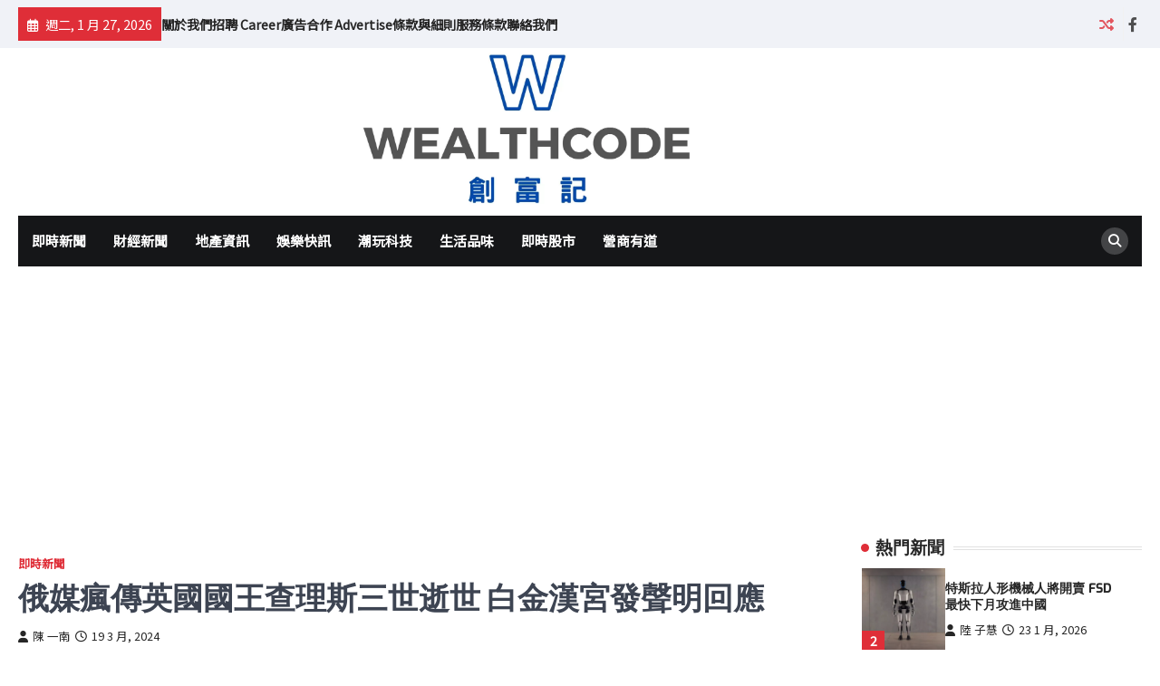

--- FILE ---
content_type: text/html; charset=UTF-8
request_url: https://wealthcode.top/8598/%E4%BF%84%E5%AA%92%E7%98%8B%E5%82%B3%E8%8B%B1%E5%9C%8B%E5%9C%8B%E7%8E%8B%E6%9F%A5%E7%90%86%E6%96%AF%E4%B8%89%E4%B8%96%E9%80%9D%E4%B8%96-%E7%99%BD%E9%87%91%E6%BC%A2%E5%AE%AE%E7%99%BC%E8%81%B2%E6%98%8E/
body_size: 58438
content:
<!doctype html>
<html lang="zh-HK" prefix="og: https://ogp.me/ns#">
<head>
	<meta charset="UTF-8">
	<meta name="viewport" content="width=device-width, initial-scale=1">
	<link rel="profile" href="https://gmpg.org/xfn/11">

		<style>img:is([sizes="auto" i], [sizes^="auto," i]) { contain-intrinsic-size: 3000px 1500px }</style>
	
<!-- Search Engine Optimization by Rank Math PRO - https://rankmath.com/ -->
<title>俄媒瘋傳英國國王查理斯三世逝世 白金漢宮發聲明回應 - Wealth Code 創富記</title>
<meta name="description" content="〔綜合報導〕據俄羅斯多家新聞媒體及社群媒體帳號的報導，英國國王查理斯三世被宣稱因癌症併發症逝世，年齡為75歲。這一消息引發了一系列的傳播，包括在社群媒體上流傳的假圖片和假聲明。不過，白金漢宮迅速對此進行了澄清，表示國王查理斯三世仍然活躍於公職，處理著一些私人事務。"/>
<meta name="robots" content="index, follow, max-snippet:-1, max-video-preview:-1, max-image-preview:large"/>
<link rel="canonical" href="https://wealthcode.top/8598/%e4%bf%84%e5%aa%92%e7%98%8b%e5%82%b3%e8%8b%b1%e5%9c%8b%e5%9c%8b%e7%8e%8b%e6%9f%a5%e7%90%86%e6%96%af%e4%b8%89%e4%b8%96%e9%80%9d%e4%b8%96-%e7%99%bd%e9%87%91%e6%bc%a2%e5%ae%ae%e7%99%bc%e8%81%b2%e6%98%8e/" />
<meta property="og:locale" content="zh_HK" />
<meta property="og:type" content="article" />
<meta property="og:title" content="俄媒瘋傳英國國王查理斯三世逝世 白金漢宮發聲明回應 - Wealth Code 創富記" />
<meta property="og:description" content="〔綜合報導〕據俄羅斯多家新聞媒體及社群媒體帳號的報導，英國國王查理斯三世被宣稱因癌症併發症逝世，年齡為75歲。這一消息引發了一系列的傳播，包括在社群媒體上流傳的假圖片和假聲明。不過，白金漢宮迅速對此進行了澄清，表示國王查理斯三世仍然活躍於公職，處理著一些私人事務。" />
<meta property="og:url" content="https://wealthcode.top/8598/%e4%bf%84%e5%aa%92%e7%98%8b%e5%82%b3%e8%8b%b1%e5%9c%8b%e5%9c%8b%e7%8e%8b%e6%9f%a5%e7%90%86%e6%96%af%e4%b8%89%e4%b8%96%e9%80%9d%e4%b8%96-%e7%99%bd%e9%87%91%e6%bc%a2%e5%ae%ae%e7%99%bc%e8%81%b2%e6%98%8e/" />
<meta property="og:site_name" content="Wealthcode 創富記" />
<meta property="article:tag" content="查理斯三世" />
<meta property="article:tag" content="英國王室" />
<meta property="article:section" content="即時新聞" />
<meta property="og:image" content="https://wealthcode.top/wp-content/uploads/2024/02/muKRwLcywR4S9NbxNskjYMomag621jWj7Q4BEO0OARA-jpeg.webp" />
<meta property="og:image:secure_url" content="https://wealthcode.top/wp-content/uploads/2024/02/muKRwLcywR4S9NbxNskjYMomag621jWj7Q4BEO0OARA-jpeg.webp" />
<meta property="og:image:width" content="1024" />
<meta property="og:image:height" content="576" />
<meta property="og:image:alt" content="查理斯三世" />
<meta property="og:image:type" content="image/jpeg" />
<meta property="article:published_time" content="2024-03-19T13:43:10+08:00" />
<meta name="twitter:card" content="summary_large_image" />
<meta name="twitter:title" content="俄媒瘋傳英國國王查理斯三世逝世 白金漢宮發聲明回應 - Wealth Code 創富記" />
<meta name="twitter:description" content="〔綜合報導〕據俄羅斯多家新聞媒體及社群媒體帳號的報導，英國國王查理斯三世被宣稱因癌症併發症逝世，年齡為75歲。這一消息引發了一系列的傳播，包括在社群媒體上流傳的假圖片和假聲明。不過，白金漢宮迅速對此進行了澄清，表示國王查理斯三世仍然活躍於公職，處理著一些私人事務。" />
<meta name="twitter:image" content="https://wealthcode.top/wp-content/uploads/2024/02/muKRwLcywR4S9NbxNskjYMomag621jWj7Q4BEO0OARA-jpeg.webp" />
<meta name="twitter:label1" content="Written by" />
<meta name="twitter:data1" content="陳 一南" />
<meta name="twitter:label2" content="Time to read" />
<meta name="twitter:data2" content="Less than a minute" />
<script type="application/ld+json" class="rank-math-schema-pro">{"@context":"https://schema.org","@graph":[{"@type":["ProfessionalService","Organization"],"@id":"https://wealthcode.top/#organization","name":"Wealthcode \u5275\u5bcc\u8a18","url":"https://wealthcode.top","logo":{"@type":"ImageObject","@id":"https://wealthcode.top/#logo","url":"https://wealthcode.top/wp-content/uploads/2023/08/\u5de5\u4f5c\u5340\u57df-2.png","contentUrl":"https://wealthcode.top/wp-content/uploads/2023/08/\u5de5\u4f5c\u5340\u57df-2.png","caption":"Wealthcode \u5275\u5bcc\u8a18","inLanguage":"zh-HK","width":"113","height":"113"},"openingHours":["Monday,Tuesday,Wednesday,Thursday,Friday,Saturday,Sunday 09:00-17:00"],"image":{"@id":"https://wealthcode.top/#logo"}},{"@type":"WebSite","@id":"https://wealthcode.top/#website","url":"https://wealthcode.top","name":"Wealthcode \u5275\u5bcc\u8a18","alternateName":"Wealthcode","publisher":{"@id":"https://wealthcode.top/#organization"},"inLanguage":"zh-HK"},{"@type":"ImageObject","@id":"https://wealthcode.top/wp-content/uploads/2024/02/muKRwLcywR4S9NbxNskjYMomag621jWj7Q4BEO0OARA-jpeg.webp","url":"https://wealthcode.top/wp-content/uploads/2024/02/muKRwLcywR4S9NbxNskjYMomag621jWj7Q4BEO0OARA-jpeg.webp","width":"1024","height":"576","caption":"\u67e5\u7406\u65af\u4e09\u4e16","inLanguage":"zh-HK"},{"@type":"WebPage","@id":"https://wealthcode.top/8598/%e4%bf%84%e5%aa%92%e7%98%8b%e5%82%b3%e8%8b%b1%e5%9c%8b%e5%9c%8b%e7%8e%8b%e6%9f%a5%e7%90%86%e6%96%af%e4%b8%89%e4%b8%96%e9%80%9d%e4%b8%96-%e7%99%bd%e9%87%91%e6%bc%a2%e5%ae%ae%e7%99%bc%e8%81%b2%e6%98%8e/#webpage","url":"https://wealthcode.top/8598/%e4%bf%84%e5%aa%92%e7%98%8b%e5%82%b3%e8%8b%b1%e5%9c%8b%e5%9c%8b%e7%8e%8b%e6%9f%a5%e7%90%86%e6%96%af%e4%b8%89%e4%b8%96%e9%80%9d%e4%b8%96-%e7%99%bd%e9%87%91%e6%bc%a2%e5%ae%ae%e7%99%bc%e8%81%b2%e6%98%8e/","name":"\u4fc4\u5a92\u760b\u50b3\u82f1\u570b\u570b\u738b\u67e5\u7406\u65af\u4e09\u4e16\u901d\u4e16 \u767d\u91d1\u6f22\u5bae\u767c\u8072\u660e\u56de\u61c9 - Wealth Code \u5275\u5bcc\u8a18","datePublished":"2024-03-19T13:43:10+08:00","dateModified":"2024-03-19T13:43:10+08:00","isPartOf":{"@id":"https://wealthcode.top/#website"},"primaryImageOfPage":{"@id":"https://wealthcode.top/wp-content/uploads/2024/02/muKRwLcywR4S9NbxNskjYMomag621jWj7Q4BEO0OARA-jpeg.webp"},"inLanguage":"zh-HK"},{"@type":"Person","@id":"https://wealthcode.top/author/eric/","name":"\u9673 \u4e00\u5357","url":"https://wealthcode.top/author/eric/","image":{"@type":"ImageObject","@id":"https://secure.gravatar.com/avatar/325b573242e69ffcf8e70b95828f9ac1?s=96&amp;d=mm&amp;r=g","url":"https://secure.gravatar.com/avatar/325b573242e69ffcf8e70b95828f9ac1?s=96&amp;d=mm&amp;r=g","caption":"\u9673 \u4e00\u5357","inLanguage":"zh-HK"},"worksFor":{"@id":"https://wealthcode.top/#organization"}},{"@type":"NewsArticle","headline":"\u4fc4\u5a92\u760b\u50b3\u82f1\u570b\u570b\u738b\u67e5\u7406\u65af\u4e09\u4e16\u901d\u4e16 \u767d\u91d1\u6f22\u5bae\u767c\u8072\u660e\u56de\u61c9 - Wealth Code \u5275\u5bcc\u8a18","keywords":"\u67e5\u7406\u65af\u4e09\u4e16,\u82f1\u570b\u570b\u738b,\u767d\u91d1\u6f22\u5bae,\u82f1\u570b\u570b\u738b\u67e5\u7406\u65af\u4e09\u4e16,\u67e5\u7406\u65af\u4e09\u4e16\u901d\u4e16,\u82f1\u570b\u738b\u5ba4","datePublished":"2024-03-19T13:43:10+08:00","dateModified":"2024-03-19T13:43:10+08:00","articleSection":"\u5373\u6642\u65b0\u805e","author":{"@id":"https://wealthcode.top/author/eric/","name":"\u9673 \u4e00\u5357"},"publisher":{"@id":"https://wealthcode.top/#organization"},"description":"\u3014\u7d9c\u5408\u5831\u5c0e\u3015\u64da\u4fc4\u7f85\u65af\u591a\u5bb6\u65b0\u805e\u5a92\u9ad4\u53ca\u793e\u7fa4\u5a92\u9ad4\u5e33\u865f\u7684\u5831\u5c0e\uff0c\u82f1\u570b\u570b\u738b\u67e5\u7406\u65af\u4e09\u4e16\u88ab\u5ba3\u7a31\u56e0\u764c\u75c7\u4f75\u767c\u75c7\u901d\u4e16\uff0c\u5e74\u9f61\u70ba75\u6b72\u3002\u9019\u4e00\u6d88\u606f\u5f15\u767c\u4e86\u4e00\u7cfb\u5217\u7684\u50b3\u64ad\uff0c\u5305\u62ec\u5728\u793e\u7fa4\u5a92\u9ad4\u4e0a\u6d41\u50b3\u7684\u5047\u5716\u7247\u548c\u5047\u8072\u660e\u3002\u4e0d\u904e\uff0c\u767d\u91d1\u6f22\u5bae\u8fc5\u901f\u5c0d\u6b64\u9032\u884c\u4e86\u6f84\u6e05\uff0c\u8868\u793a\u570b\u738b\u67e5\u7406\u65af\u4e09\u4e16\u4ecd\u7136\u6d3b\u8e8d\u65bc\u516c\u8077\uff0c\u8655\u7406\u8457\u4e00\u4e9b\u79c1\u4eba\u4e8b\u52d9\u3002","copyrightYear":"2024","copyrightHolder":{"@id":"https://wealthcode.top/#organization"},"name":"\u4fc4\u5a92\u760b\u50b3\u82f1\u570b\u570b\u738b\u67e5\u7406\u65af\u4e09\u4e16\u901d\u4e16 \u767d\u91d1\u6f22\u5bae\u767c\u8072\u660e\u56de\u61c9 - Wealth Code \u5275\u5bcc\u8a18","@id":"https://wealthcode.top/8598/%e4%bf%84%e5%aa%92%e7%98%8b%e5%82%b3%e8%8b%b1%e5%9c%8b%e5%9c%8b%e7%8e%8b%e6%9f%a5%e7%90%86%e6%96%af%e4%b8%89%e4%b8%96%e9%80%9d%e4%b8%96-%e7%99%bd%e9%87%91%e6%bc%a2%e5%ae%ae%e7%99%bc%e8%81%b2%e6%98%8e/#richSnippet","isPartOf":{"@id":"https://wealthcode.top/8598/%e4%bf%84%e5%aa%92%e7%98%8b%e5%82%b3%e8%8b%b1%e5%9c%8b%e5%9c%8b%e7%8e%8b%e6%9f%a5%e7%90%86%e6%96%af%e4%b8%89%e4%b8%96%e9%80%9d%e4%b8%96-%e7%99%bd%e9%87%91%e6%bc%a2%e5%ae%ae%e7%99%bc%e8%81%b2%e6%98%8e/#webpage"},"image":{"@id":"https://wealthcode.top/wp-content/uploads/2024/02/muKRwLcywR4S9NbxNskjYMomag621jWj7Q4BEO0OARA-jpeg.webp"},"inLanguage":"zh-HK","mainEntityOfPage":{"@id":"https://wealthcode.top/8598/%e4%bf%84%e5%aa%92%e7%98%8b%e5%82%b3%e8%8b%b1%e5%9c%8b%e5%9c%8b%e7%8e%8b%e6%9f%a5%e7%90%86%e6%96%af%e4%b8%89%e4%b8%96%e9%80%9d%e4%b8%96-%e7%99%bd%e9%87%91%e6%bc%a2%e5%ae%ae%e7%99%bc%e8%81%b2%e6%98%8e/#webpage"}}]}</script>
<!-- /Rank Math WordPress SEO plugin -->

<link rel='dns-prefetch' href='//static.addtoany.com' />
<link rel='dns-prefetch' href='//www.googletagmanager.com' />
<link rel='dns-prefetch' href='//pagead2.googlesyndication.com' />
<link rel='dns-prefetch' href='//fundingchoicesmessages.google.com' />
<link rel="alternate" type="application/rss+xml" title="訂閱《Wealth Code 創富記》&raquo; 資訊提供" href="https://wealthcode.top/feed/" />
<link rel="alternate" type="application/rss+xml" title="訂閱《Wealth Code 創富記》&raquo; 留言的資訊提供" href="https://wealthcode.top/comments/feed/" />
<link rel="alternate" type="application/rss+xml" title="訂閱《Wealth Code 創富記 》&raquo;〈俄媒瘋傳英國國王查理斯三世逝世 白金漢宮發聲明回應〉留言的資訊提供" href="https://wealthcode.top/8598/%e4%bf%84%e5%aa%92%e7%98%8b%e5%82%b3%e8%8b%b1%e5%9c%8b%e5%9c%8b%e7%8e%8b%e6%9f%a5%e7%90%86%e6%96%af%e4%b8%89%e4%b8%96%e9%80%9d%e4%b8%96-%e7%99%bd%e9%87%91%e6%bc%a2%e5%ae%ae%e7%99%bc%e8%81%b2%e6%98%8e/feed/" />
<script>
window._wpemojiSettings = {"baseUrl":"https:\/\/s.w.org\/images\/core\/emoji\/15.0.3\/72x72\/","ext":".png","svgUrl":"https:\/\/s.w.org\/images\/core\/emoji\/15.0.3\/svg\/","svgExt":".svg","source":{"concatemoji":"https:\/\/wealthcode.top\/wp-includes\/js\/wp-emoji-release.min.js?ver=6.7.1"}};
/*! This file is auto-generated */
!function(i,n){var o,s,e;function c(e){try{var t={supportTests:e,timestamp:(new Date).valueOf()};sessionStorage.setItem(o,JSON.stringify(t))}catch(e){}}function p(e,t,n){e.clearRect(0,0,e.canvas.width,e.canvas.height),e.fillText(t,0,0);var t=new Uint32Array(e.getImageData(0,0,e.canvas.width,e.canvas.height).data),r=(e.clearRect(0,0,e.canvas.width,e.canvas.height),e.fillText(n,0,0),new Uint32Array(e.getImageData(0,0,e.canvas.width,e.canvas.height).data));return t.every(function(e,t){return e===r[t]})}function u(e,t,n){switch(t){case"flag":return n(e,"\ud83c\udff3\ufe0f\u200d\u26a7\ufe0f","\ud83c\udff3\ufe0f\u200b\u26a7\ufe0f")?!1:!n(e,"\ud83c\uddfa\ud83c\uddf3","\ud83c\uddfa\u200b\ud83c\uddf3")&&!n(e,"\ud83c\udff4\udb40\udc67\udb40\udc62\udb40\udc65\udb40\udc6e\udb40\udc67\udb40\udc7f","\ud83c\udff4\u200b\udb40\udc67\u200b\udb40\udc62\u200b\udb40\udc65\u200b\udb40\udc6e\u200b\udb40\udc67\u200b\udb40\udc7f");case"emoji":return!n(e,"\ud83d\udc26\u200d\u2b1b","\ud83d\udc26\u200b\u2b1b")}return!1}function f(e,t,n){var r="undefined"!=typeof WorkerGlobalScope&&self instanceof WorkerGlobalScope?new OffscreenCanvas(300,150):i.createElement("canvas"),a=r.getContext("2d",{willReadFrequently:!0}),o=(a.textBaseline="top",a.font="600 32px Arial",{});return e.forEach(function(e){o[e]=t(a,e,n)}),o}function t(e){var t=i.createElement("script");t.src=e,t.defer=!0,i.head.appendChild(t)}"undefined"!=typeof Promise&&(o="wpEmojiSettingsSupports",s=["flag","emoji"],n.supports={everything:!0,everythingExceptFlag:!0},e=new Promise(function(e){i.addEventListener("DOMContentLoaded",e,{once:!0})}),new Promise(function(t){var n=function(){try{var e=JSON.parse(sessionStorage.getItem(o));if("object"==typeof e&&"number"==typeof e.timestamp&&(new Date).valueOf()<e.timestamp+604800&&"object"==typeof e.supportTests)return e.supportTests}catch(e){}return null}();if(!n){if("undefined"!=typeof Worker&&"undefined"!=typeof OffscreenCanvas&&"undefined"!=typeof URL&&URL.createObjectURL&&"undefined"!=typeof Blob)try{var e="postMessage("+f.toString()+"("+[JSON.stringify(s),u.toString(),p.toString()].join(",")+"));",r=new Blob([e],{type:"text/javascript"}),a=new Worker(URL.createObjectURL(r),{name:"wpTestEmojiSupports"});return void(a.onmessage=function(e){c(n=e.data),a.terminate(),t(n)})}catch(e){}c(n=f(s,u,p))}t(n)}).then(function(e){for(var t in e)n.supports[t]=e[t],n.supports.everything=n.supports.everything&&n.supports[t],"flag"!==t&&(n.supports.everythingExceptFlag=n.supports.everythingExceptFlag&&n.supports[t]);n.supports.everythingExceptFlag=n.supports.everythingExceptFlag&&!n.supports.flag,n.DOMReady=!1,n.readyCallback=function(){n.DOMReady=!0}}).then(function(){return e}).then(function(){var e;n.supports.everything||(n.readyCallback(),(e=n.source||{}).concatemoji?t(e.concatemoji):e.wpemoji&&e.twemoji&&(t(e.twemoji),t(e.wpemoji)))}))}((window,document),window._wpemojiSettings);
</script>
<link rel='stylesheet' id='megamenu-wp-css' href='https://wealthcode.top/wp-content/plugins/easymega/assets/css/style.css?ver=6.7.1' media='all' />
<style id='megamenu-wp-inline-css'>
.megamenu-wp-desktop #megamenu-wp-page .megamenu-wp .mega-item .mega-content li.mega-content-li { margin-top: 0px; }
</style>
<style id='wp-emoji-styles-inline-css'>

	img.wp-smiley, img.emoji {
		display: inline !important;
		border: none !important;
		box-shadow: none !important;
		height: 1em !important;
		width: 1em !important;
		margin: 0 0.07em !important;
		vertical-align: -0.1em !important;
		background: none !important;
		padding: 0 !important;
	}
</style>
<link rel='stylesheet' id='wp-block-library-css' href='https://wealthcode.top/wp-includes/css/dist/block-library/style.min.css?ver=6.7.1' media='all' />
<style id='classic-theme-styles-inline-css'>
/*! This file is auto-generated */
.wp-block-button__link{color:#fff;background-color:#32373c;border-radius:9999px;box-shadow:none;text-decoration:none;padding:calc(.667em + 2px) calc(1.333em + 2px);font-size:1.125em}.wp-block-file__button{background:#32373c;color:#fff;text-decoration:none}
</style>
<style id='global-styles-inline-css'>
:root{--wp--preset--aspect-ratio--square: 1;--wp--preset--aspect-ratio--4-3: 4/3;--wp--preset--aspect-ratio--3-4: 3/4;--wp--preset--aspect-ratio--3-2: 3/2;--wp--preset--aspect-ratio--2-3: 2/3;--wp--preset--aspect-ratio--16-9: 16/9;--wp--preset--aspect-ratio--9-16: 9/16;--wp--preset--color--black: #000000;--wp--preset--color--cyan-bluish-gray: #abb8c3;--wp--preset--color--white: #ffffff;--wp--preset--color--pale-pink: #f78da7;--wp--preset--color--vivid-red: #cf2e2e;--wp--preset--color--luminous-vivid-orange: #ff6900;--wp--preset--color--luminous-vivid-amber: #fcb900;--wp--preset--color--light-green-cyan: #7bdcb5;--wp--preset--color--vivid-green-cyan: #00d084;--wp--preset--color--pale-cyan-blue: #8ed1fc;--wp--preset--color--vivid-cyan-blue: #0693e3;--wp--preset--color--vivid-purple: #9b51e0;--wp--preset--gradient--vivid-cyan-blue-to-vivid-purple: linear-gradient(135deg,rgba(6,147,227,1) 0%,rgb(155,81,224) 100%);--wp--preset--gradient--light-green-cyan-to-vivid-green-cyan: linear-gradient(135deg,rgb(122,220,180) 0%,rgb(0,208,130) 100%);--wp--preset--gradient--luminous-vivid-amber-to-luminous-vivid-orange: linear-gradient(135deg,rgba(252,185,0,1) 0%,rgba(255,105,0,1) 100%);--wp--preset--gradient--luminous-vivid-orange-to-vivid-red: linear-gradient(135deg,rgba(255,105,0,1) 0%,rgb(207,46,46) 100%);--wp--preset--gradient--very-light-gray-to-cyan-bluish-gray: linear-gradient(135deg,rgb(238,238,238) 0%,rgb(169,184,195) 100%);--wp--preset--gradient--cool-to-warm-spectrum: linear-gradient(135deg,rgb(74,234,220) 0%,rgb(151,120,209) 20%,rgb(207,42,186) 40%,rgb(238,44,130) 60%,rgb(251,105,98) 80%,rgb(254,248,76) 100%);--wp--preset--gradient--blush-light-purple: linear-gradient(135deg,rgb(255,206,236) 0%,rgb(152,150,240) 100%);--wp--preset--gradient--blush-bordeaux: linear-gradient(135deg,rgb(254,205,165) 0%,rgb(254,45,45) 50%,rgb(107,0,62) 100%);--wp--preset--gradient--luminous-dusk: linear-gradient(135deg,rgb(255,203,112) 0%,rgb(199,81,192) 50%,rgb(65,88,208) 100%);--wp--preset--gradient--pale-ocean: linear-gradient(135deg,rgb(255,245,203) 0%,rgb(182,227,212) 50%,rgb(51,167,181) 100%);--wp--preset--gradient--electric-grass: linear-gradient(135deg,rgb(202,248,128) 0%,rgb(113,206,126) 100%);--wp--preset--gradient--midnight: linear-gradient(135deg,rgb(2,3,129) 0%,rgb(40,116,252) 100%);--wp--preset--font-size--small: 13px;--wp--preset--font-size--medium: 20px;--wp--preset--font-size--large: 36px;--wp--preset--font-size--x-large: 42px;--wp--preset--spacing--20: 0.44rem;--wp--preset--spacing--30: 0.67rem;--wp--preset--spacing--40: 1rem;--wp--preset--spacing--50: 1.5rem;--wp--preset--spacing--60: 2.25rem;--wp--preset--spacing--70: 3.38rem;--wp--preset--spacing--80: 5.06rem;--wp--preset--shadow--natural: 6px 6px 9px rgba(0, 0, 0, 0.2);--wp--preset--shadow--deep: 12px 12px 50px rgba(0, 0, 0, 0.4);--wp--preset--shadow--sharp: 6px 6px 0px rgba(0, 0, 0, 0.2);--wp--preset--shadow--outlined: 6px 6px 0px -3px rgba(255, 255, 255, 1), 6px 6px rgba(0, 0, 0, 1);--wp--preset--shadow--crisp: 6px 6px 0px rgba(0, 0, 0, 1);}:where(.is-layout-flex){gap: 0.5em;}:where(.is-layout-grid){gap: 0.5em;}body .is-layout-flex{display: flex;}.is-layout-flex{flex-wrap: wrap;align-items: center;}.is-layout-flex > :is(*, div){margin: 0;}body .is-layout-grid{display: grid;}.is-layout-grid > :is(*, div){margin: 0;}:where(.wp-block-columns.is-layout-flex){gap: 2em;}:where(.wp-block-columns.is-layout-grid){gap: 2em;}:where(.wp-block-post-template.is-layout-flex){gap: 1.25em;}:where(.wp-block-post-template.is-layout-grid){gap: 1.25em;}.has-black-color{color: var(--wp--preset--color--black) !important;}.has-cyan-bluish-gray-color{color: var(--wp--preset--color--cyan-bluish-gray) !important;}.has-white-color{color: var(--wp--preset--color--white) !important;}.has-pale-pink-color{color: var(--wp--preset--color--pale-pink) !important;}.has-vivid-red-color{color: var(--wp--preset--color--vivid-red) !important;}.has-luminous-vivid-orange-color{color: var(--wp--preset--color--luminous-vivid-orange) !important;}.has-luminous-vivid-amber-color{color: var(--wp--preset--color--luminous-vivid-amber) !important;}.has-light-green-cyan-color{color: var(--wp--preset--color--light-green-cyan) !important;}.has-vivid-green-cyan-color{color: var(--wp--preset--color--vivid-green-cyan) !important;}.has-pale-cyan-blue-color{color: var(--wp--preset--color--pale-cyan-blue) !important;}.has-vivid-cyan-blue-color{color: var(--wp--preset--color--vivid-cyan-blue) !important;}.has-vivid-purple-color{color: var(--wp--preset--color--vivid-purple) !important;}.has-black-background-color{background-color: var(--wp--preset--color--black) !important;}.has-cyan-bluish-gray-background-color{background-color: var(--wp--preset--color--cyan-bluish-gray) !important;}.has-white-background-color{background-color: var(--wp--preset--color--white) !important;}.has-pale-pink-background-color{background-color: var(--wp--preset--color--pale-pink) !important;}.has-vivid-red-background-color{background-color: var(--wp--preset--color--vivid-red) !important;}.has-luminous-vivid-orange-background-color{background-color: var(--wp--preset--color--luminous-vivid-orange) !important;}.has-luminous-vivid-amber-background-color{background-color: var(--wp--preset--color--luminous-vivid-amber) !important;}.has-light-green-cyan-background-color{background-color: var(--wp--preset--color--light-green-cyan) !important;}.has-vivid-green-cyan-background-color{background-color: var(--wp--preset--color--vivid-green-cyan) !important;}.has-pale-cyan-blue-background-color{background-color: var(--wp--preset--color--pale-cyan-blue) !important;}.has-vivid-cyan-blue-background-color{background-color: var(--wp--preset--color--vivid-cyan-blue) !important;}.has-vivid-purple-background-color{background-color: var(--wp--preset--color--vivid-purple) !important;}.has-black-border-color{border-color: var(--wp--preset--color--black) !important;}.has-cyan-bluish-gray-border-color{border-color: var(--wp--preset--color--cyan-bluish-gray) !important;}.has-white-border-color{border-color: var(--wp--preset--color--white) !important;}.has-pale-pink-border-color{border-color: var(--wp--preset--color--pale-pink) !important;}.has-vivid-red-border-color{border-color: var(--wp--preset--color--vivid-red) !important;}.has-luminous-vivid-orange-border-color{border-color: var(--wp--preset--color--luminous-vivid-orange) !important;}.has-luminous-vivid-amber-border-color{border-color: var(--wp--preset--color--luminous-vivid-amber) !important;}.has-light-green-cyan-border-color{border-color: var(--wp--preset--color--light-green-cyan) !important;}.has-vivid-green-cyan-border-color{border-color: var(--wp--preset--color--vivid-green-cyan) !important;}.has-pale-cyan-blue-border-color{border-color: var(--wp--preset--color--pale-cyan-blue) !important;}.has-vivid-cyan-blue-border-color{border-color: var(--wp--preset--color--vivid-cyan-blue) !important;}.has-vivid-purple-border-color{border-color: var(--wp--preset--color--vivid-purple) !important;}.has-vivid-cyan-blue-to-vivid-purple-gradient-background{background: var(--wp--preset--gradient--vivid-cyan-blue-to-vivid-purple) !important;}.has-light-green-cyan-to-vivid-green-cyan-gradient-background{background: var(--wp--preset--gradient--light-green-cyan-to-vivid-green-cyan) !important;}.has-luminous-vivid-amber-to-luminous-vivid-orange-gradient-background{background: var(--wp--preset--gradient--luminous-vivid-amber-to-luminous-vivid-orange) !important;}.has-luminous-vivid-orange-to-vivid-red-gradient-background{background: var(--wp--preset--gradient--luminous-vivid-orange-to-vivid-red) !important;}.has-very-light-gray-to-cyan-bluish-gray-gradient-background{background: var(--wp--preset--gradient--very-light-gray-to-cyan-bluish-gray) !important;}.has-cool-to-warm-spectrum-gradient-background{background: var(--wp--preset--gradient--cool-to-warm-spectrum) !important;}.has-blush-light-purple-gradient-background{background: var(--wp--preset--gradient--blush-light-purple) !important;}.has-blush-bordeaux-gradient-background{background: var(--wp--preset--gradient--blush-bordeaux) !important;}.has-luminous-dusk-gradient-background{background: var(--wp--preset--gradient--luminous-dusk) !important;}.has-pale-ocean-gradient-background{background: var(--wp--preset--gradient--pale-ocean) !important;}.has-electric-grass-gradient-background{background: var(--wp--preset--gradient--electric-grass) !important;}.has-midnight-gradient-background{background: var(--wp--preset--gradient--midnight) !important;}.has-small-font-size{font-size: var(--wp--preset--font-size--small) !important;}.has-medium-font-size{font-size: var(--wp--preset--font-size--medium) !important;}.has-large-font-size{font-size: var(--wp--preset--font-size--large) !important;}.has-x-large-font-size{font-size: var(--wp--preset--font-size--x-large) !important;}
:where(.wp-block-post-template.is-layout-flex){gap: 1.25em;}:where(.wp-block-post-template.is-layout-grid){gap: 1.25em;}
:where(.wp-block-columns.is-layout-flex){gap: 2em;}:where(.wp-block-columns.is-layout-grid){gap: 2em;}
:root :where(.wp-block-pullquote){font-size: 1.5em;line-height: 1.6;}
</style>
<link rel='stylesheet' id='ansar-import-css' href='https://wealthcode.top/wp-content/plugins/ansar-import/public/css/ansar-import-public.css?ver=1.0.18' media='all' />
<link rel='stylesheet' id='contact-form-7-css' href='https://wealthcode.top/wp-content/plugins/contact-form-7/includes/css/styles.css?ver=5.8' media='all' />
<style id='dominant-color-styles-inline-css'>
img[data-dominant-color]:not(.has-transparency) { background-color: var(--dominant-color); }
</style>
<link rel='stylesheet' id='right-news-slick-style-css' href='https://wealthcode.top/wp-content/themes/right-news/assets/css/slick.min.css?ver=1.8.1' media='all' />
<link rel='stylesheet' id='right-news-fontawesome-style-css' href='https://wealthcode.top/wp-content/themes/right-news/assets/css/fontawesome.min.css?ver=6.4.2' media='all' />
<link rel='stylesheet' id='right-news-google-fonts-css' href='https://wealthcode.top/wp-content/fonts/f35aae9422d6bd2f3aa6ba27a1a06f78.css' media='all' />
<link rel='stylesheet' id='right-news-style-css' href='https://wealthcode.top/wp-content/themes/right-news/style.css?ver=1.2.2' media='all' />
<style id='right-news-style-inline-css'>

    /* Color */
    :root {
        --header-text-color: #blank;
    }
    
    /* Typograhpy */
    :root {
        --font-heading: "Exo", serif;
        --font-main: -apple-system, BlinkMacSystemFont,"Lato", "Segoe UI", Roboto, Oxygen-Sans, Ubuntu, Cantarell, "Helvetica Neue", sans-serif;
    }

    body,
	button, input, select, optgroup, textarea {
        font-family: "Lato", serif;
	}

	.site-title a {
        font-family: "Gentium Book Basic", serif;
	}
    
	.site-description {
        font-family: "Lato", serif;
	}
    
</style>
<link rel='stylesheet' id='addtoany-css' href='https://wealthcode.top/wp-content/plugins/add-to-any/addtoany.min.css?ver=1.16' media='all' />
<script src="https://wealthcode.top/wp-includes/js/jquery/jquery.min.js?ver=3.7.1" id="jquery-core-js"></script>
<script src="https://wealthcode.top/wp-includes/js/jquery/jquery-migrate.min.js?ver=3.4.1" id="jquery-migrate-js"></script>
<script id="addtoany-core-js-before">
window.a2a_config=window.a2a_config||{};a2a_config.callbacks=[];a2a_config.overlays=[];a2a_config.templates={};a2a_localize = {
	Share: "Share",
	Save: "Save",
	Subscribe: "Subscribe",
	Email: "Email",
	Bookmark: "Bookmark",
	ShowAll: "Show all",
	ShowLess: "Show less",
	FindServices: "Find service(s)",
	FindAnyServiceToAddTo: "Instantly find any service to add to",
	PoweredBy: "Powered by",
	ShareViaEmail: "Share via email",
	SubscribeViaEmail: "Subscribe via email",
	BookmarkInYourBrowser: "Bookmark in your browser",
	BookmarkInstructions: "Press Ctrl+D or \u2318+D to bookmark this page",
	AddToYourFavorites: "Add to your favorites",
	SendFromWebOrProgram: "Send from any email address or email program",
	EmailProgram: "Email program",
	More: "More&#8230;",
	ThanksForSharing: "Thanks for sharing!",
	ThanksForFollowing: "Thanks for following!"
};

a2a_config.callbacks.push({ready:function(){document.querySelectorAll(".a2a_s_undefined").forEach(function(emptyIcon){emptyIcon.parentElement.style.display="none";})}});
</script>
<script defer src="https://static.addtoany.com/menu/page.js" id="addtoany-core-js"></script>
<script defer src="https://wealthcode.top/wp-content/plugins/add-to-any/addtoany.min.js?ver=1.1" id="addtoany-jquery-js"></script>
<script src="https://wealthcode.top/wp-content/plugins/ansar-import/public/js/ansar-import-public.js?ver=1.0.18" id="ansar-import-js"></script>

<!-- Google tag (gtag.js) snippet added by Site Kit -->

<!-- Google Analytics snippet added by Site Kit -->
<script src="https://www.googletagmanager.com/gtag/js?id=GT-55KS48T" id="google_gtagjs-js" async></script>
<script id="google_gtagjs-js-after">
window.dataLayer = window.dataLayer || [];function gtag(){dataLayer.push(arguments);}
gtag("set","linker",{"domains":["wealthcode.top"]});
gtag("js", new Date());
gtag("set", "developer_id.dZTNiMT", true);
gtag("config", "GT-55KS48T", {"googlesitekit_post_type":"post"});
</script>

<!-- End Google tag (gtag.js) snippet added by Site Kit -->
<link rel="https://api.w.org/" href="https://wealthcode.top/wp-json/" /><link rel="alternate" title="JSON" type="application/json" href="https://wealthcode.top/wp-json/wp/v2/posts/8598" /><link rel="EditURI" type="application/rsd+xml" title="RSD" href="https://wealthcode.top/xmlrpc.php?rsd" />
<meta name="generator" content="WordPress 6.7.1" />
<link rel='shortlink' href='https://wealthcode.top/?p=8598' />
<link rel="alternate" title="oEmbed (JSON)" type="application/json+oembed" href="https://wealthcode.top/wp-json/oembed/1.0/embed?url=https%3A%2F%2Fwealthcode.top%2F8598%2F%25e4%25bf%2584%25e5%25aa%2592%25e7%2598%258b%25e5%2582%25b3%25e8%258b%25b1%25e5%259c%258b%25e5%259c%258b%25e7%258e%258b%25e6%259f%25a5%25e7%2590%2586%25e6%2596%25af%25e4%25b8%2589%25e4%25b8%2596%25e9%2580%259d%25e4%25b8%2596-%25e7%2599%25bd%25e9%2587%2591%25e6%25bc%25a2%25e5%25ae%25ae%25e7%2599%25bc%25e8%2581%25b2%25e6%2598%258e%2F" />
<link rel="alternate" title="oEmbed (XML)" type="text/xml+oembed" href="https://wealthcode.top/wp-json/oembed/1.0/embed?url=https%3A%2F%2Fwealthcode.top%2F8598%2F%25e4%25bf%2584%25e5%25aa%2592%25e7%2598%258b%25e5%2582%25b3%25e8%258b%25b1%25e5%259c%258b%25e5%259c%258b%25e7%258e%258b%25e6%259f%25a5%25e7%2590%2586%25e6%2596%25af%25e4%25b8%2589%25e4%25b8%2596%25e9%2580%259d%25e4%25b8%2596-%25e7%2599%25bd%25e9%2587%2591%25e6%25bc%25a2%25e5%25ae%25ae%25e7%2599%25bc%25e8%2581%25b2%25e6%2598%258e%2F&#038;format=xml" />
<!-- FIFU: meta tags for featured image (begin) -->
<meta property="og:image" content="https://wealthcode.top/wp-content/uploads/2024/02/muKRwLcywR4S9NbxNskjYMomag621jWj7Q4BEO0OARA-jpeg.webp" />
<!-- FIFU: meta tags for featured image (end) --><meta name="twitter:image" content="https://wealthcode.top/wp-content/uploads/2024/02/muKRwLcywR4S9NbxNskjYMomag621jWj7Q4BEO0OARA-jpeg.webp" /><meta name="generator" content="Site Kit by Google 1.144.0" /><meta name="generator" content="Performance Lab 2.6.0; modules: images/dominant-color-images, images/webp-support, images/webp-uploads">
<link rel="pingback" href="https://wealthcode.top/xmlrpc.php">
<style type="text/css" id="breadcrumb-trail-css">.trail-items li::after {content: "/";}</style>
<meta name="google-site-verification" content="GYZZ37mL2kLtlT8SnQ_PCCzAzISO6SNXc_ecuxyiga4">
<!-- Google AdSense meta tags added by Site Kit -->
<meta name="google-adsense-platform-account" content="ca-host-pub-2644536267352236">
<meta name="google-adsense-platform-domain" content="sitekit.withgoogle.com">
<!-- End Google AdSense meta tags added by Site Kit -->
		<style type="text/css">
					.site-title,
			.site-description {
					position: absolute;
					clip: rect(1px, 1px, 1px, 1px);
					display: none;
				}
					</style>
		<link rel="amphtml" href="https://wealthcode.top/8598/%E4%BF%84%E5%AA%92%E7%98%8B%E5%82%B3%E8%8B%B1%E5%9C%8B%E5%9C%8B%E7%8E%8B%E6%9F%A5%E7%90%86%E6%96%AF%E4%B8%89%E4%B8%96%E9%80%9D%E4%B8%96-%E7%99%BD%E9%87%91%E6%BC%A2%E5%AE%AE%E7%99%BC%E8%81%B2%E6%98%8E/?amp=1">
<!-- Google AdSense snippet added by Site Kit -->
<script async src="https://pagead2.googlesyndication.com/pagead/js/adsbygoogle.js?client=ca-pub-5254672663229667&amp;host=ca-host-pub-2644536267352236" crossorigin="anonymous"></script>

<!-- End Google AdSense snippet added by Site Kit -->

<!-- Google AdSense Ad Blocking Recovery snippet added by Site Kit -->
<script async src="https://fundingchoicesmessages.google.com/i/pub-5254672663229667?ers=1"></script><script>(function() {function signalGooglefcPresent() {if (!window.frames['googlefcPresent']) {if (document.body) {const iframe = document.createElement('iframe'); iframe.style = 'width: 0; height: 0; border: none; z-index: -1000; left: -1000px; top: -1000px;'; iframe.style.display = 'none'; iframe.name = 'googlefcPresent'; document.body.appendChild(iframe);} else {setTimeout(signalGooglefcPresent, 0);}}}signalGooglefcPresent();})();</script>
<!-- End Google AdSense Ad Blocking Recovery snippet added by Site Kit -->

<!-- Google AdSense Ad Blocking Recovery Error Protection snippet added by Site Kit -->
<script>(function(){'use strict';function aa(a){var b=0;return function(){return b<a.length?{done:!1,value:a[b++]}:{done:!0}}}var ba=typeof Object.defineProperties=="function"?Object.defineProperty:function(a,b,c){if(a==Array.prototype||a==Object.prototype)return a;a[b]=c.value;return a};
function ca(a){a=["object"==typeof globalThis&&globalThis,a,"object"==typeof window&&window,"object"==typeof self&&self,"object"==typeof global&&global];for(var b=0;b<a.length;++b){var c=a[b];if(c&&c.Math==Math)return c}throw Error("Cannot find global object");}var da=ca(this);function l(a,b){if(b)a:{var c=da;a=a.split(".");for(var d=0;d<a.length-1;d++){var e=a[d];if(!(e in c))break a;c=c[e]}a=a[a.length-1];d=c[a];b=b(d);b!=d&&b!=null&&ba(c,a,{configurable:!0,writable:!0,value:b})}}
function ea(a){return a.raw=a}function n(a){var b=typeof Symbol!="undefined"&&Symbol.iterator&&a[Symbol.iterator];if(b)return b.call(a);if(typeof a.length=="number")return{next:aa(a)};throw Error(String(a)+" is not an iterable or ArrayLike");}function fa(a){for(var b,c=[];!(b=a.next()).done;)c.push(b.value);return c}var ha=typeof Object.create=="function"?Object.create:function(a){function b(){}b.prototype=a;return new b},p;
if(typeof Object.setPrototypeOf=="function")p=Object.setPrototypeOf;else{var q;a:{var ja={a:!0},ka={};try{ka.__proto__=ja;q=ka.a;break a}catch(a){}q=!1}p=q?function(a,b){a.__proto__=b;if(a.__proto__!==b)throw new TypeError(a+" is not extensible");return a}:null}var la=p;
function t(a,b){a.prototype=ha(b.prototype);a.prototype.constructor=a;if(la)la(a,b);else for(var c in b)if(c!="prototype")if(Object.defineProperties){var d=Object.getOwnPropertyDescriptor(b,c);d&&Object.defineProperty(a,c,d)}else a[c]=b[c];a.A=b.prototype}function ma(){for(var a=Number(this),b=[],c=a;c<arguments.length;c++)b[c-a]=arguments[c];return b}l("Object.is",function(a){return a?a:function(b,c){return b===c?b!==0||1/b===1/c:b!==b&&c!==c}});
l("Array.prototype.includes",function(a){return a?a:function(b,c){var d=this;d instanceof String&&(d=String(d));var e=d.length;c=c||0;for(c<0&&(c=Math.max(c+e,0));c<e;c++){var f=d[c];if(f===b||Object.is(f,b))return!0}return!1}});
l("String.prototype.includes",function(a){return a?a:function(b,c){if(this==null)throw new TypeError("The 'this' value for String.prototype.includes must not be null or undefined");if(b instanceof RegExp)throw new TypeError("First argument to String.prototype.includes must not be a regular expression");return this.indexOf(b,c||0)!==-1}});l("Number.MAX_SAFE_INTEGER",function(){return 9007199254740991});
l("Number.isFinite",function(a){return a?a:function(b){return typeof b!=="number"?!1:!isNaN(b)&&b!==Infinity&&b!==-Infinity}});l("Number.isInteger",function(a){return a?a:function(b){return Number.isFinite(b)?b===Math.floor(b):!1}});l("Number.isSafeInteger",function(a){return a?a:function(b){return Number.isInteger(b)&&Math.abs(b)<=Number.MAX_SAFE_INTEGER}});
l("Math.trunc",function(a){return a?a:function(b){b=Number(b);if(isNaN(b)||b===Infinity||b===-Infinity||b===0)return b;var c=Math.floor(Math.abs(b));return b<0?-c:c}});/*

 Copyright The Closure Library Authors.
 SPDX-License-Identifier: Apache-2.0
*/
var u=this||self;function v(a,b){a:{var c=["CLOSURE_FLAGS"];for(var d=u,e=0;e<c.length;e++)if(d=d[c[e]],d==null){c=null;break a}c=d}a=c&&c[a];return a!=null?a:b}function w(a){return a};function na(a){u.setTimeout(function(){throw a;},0)};var oa=v(610401301,!1),pa=v(188588736,!0),qa=v(645172343,v(1,!0));var x,ra=u.navigator;x=ra?ra.userAgentData||null:null;function z(a){return oa?x?x.brands.some(function(b){return(b=b.brand)&&b.indexOf(a)!=-1}):!1:!1}function A(a){var b;a:{if(b=u.navigator)if(b=b.userAgent)break a;b=""}return b.indexOf(a)!=-1};function B(){return oa?!!x&&x.brands.length>0:!1}function C(){return B()?z("Chromium"):(A("Chrome")||A("CriOS"))&&!(B()?0:A("Edge"))||A("Silk")};var sa=B()?!1:A("Trident")||A("MSIE");!A("Android")||C();C();A("Safari")&&(C()||(B()?0:A("Coast"))||(B()?0:A("Opera"))||(B()?0:A("Edge"))||(B()?z("Microsoft Edge"):A("Edg/"))||B()&&z("Opera"));var ta={},D=null;var ua=typeof Uint8Array!=="undefined",va=!sa&&typeof btoa==="function";var wa;function E(){return typeof BigInt==="function"};var F=typeof Symbol==="function"&&typeof Symbol()==="symbol";function xa(a){return typeof Symbol==="function"&&typeof Symbol()==="symbol"?Symbol():a}var G=xa(),ya=xa("2ex");var za=F?function(a,b){a[G]|=b}:function(a,b){a.g!==void 0?a.g|=b:Object.defineProperties(a,{g:{value:b,configurable:!0,writable:!0,enumerable:!1}})},H=F?function(a){return a[G]|0}:function(a){return a.g|0},I=F?function(a){return a[G]}:function(a){return a.g},J=F?function(a,b){a[G]=b}:function(a,b){a.g!==void 0?a.g=b:Object.defineProperties(a,{g:{value:b,configurable:!0,writable:!0,enumerable:!1}})};function Aa(a,b){J(b,(a|0)&-14591)}function Ba(a,b){J(b,(a|34)&-14557)};var K={},Ca={};function Da(a){return!(!a||typeof a!=="object"||a.g!==Ca)}function Ea(a){return a!==null&&typeof a==="object"&&!Array.isArray(a)&&a.constructor===Object}function L(a,b,c){if(!Array.isArray(a)||a.length)return!1;var d=H(a);if(d&1)return!0;if(!(b&&(Array.isArray(b)?b.includes(c):b.has(c))))return!1;J(a,d|1);return!0};var M=0,N=0;function Fa(a){var b=a>>>0;M=b;N=(a-b)/4294967296>>>0}function Ga(a){if(a<0){Fa(-a);var b=n(Ha(M,N));a=b.next().value;b=b.next().value;M=a>>>0;N=b>>>0}else Fa(a)}function Ia(a,b){b>>>=0;a>>>=0;if(b<=2097151)var c=""+(4294967296*b+a);else E()?c=""+(BigInt(b)<<BigInt(32)|BigInt(a)):(c=(a>>>24|b<<8)&16777215,b=b>>16&65535,a=(a&16777215)+c*6777216+b*6710656,c+=b*8147497,b*=2,a>=1E7&&(c+=a/1E7>>>0,a%=1E7),c>=1E7&&(b+=c/1E7>>>0,c%=1E7),c=b+Ja(c)+Ja(a));return c}
function Ja(a){a=String(a);return"0000000".slice(a.length)+a}function Ha(a,b){b=~b;a?a=~a+1:b+=1;return[a,b]};var Ka=/^-?([1-9][0-9]*|0)(\.[0-9]+)?$/;var O;function La(a,b){O=b;a=new a(b);O=void 0;return a}
function P(a,b,c){a==null&&(a=O);O=void 0;if(a==null){var d=96;c?(a=[c],d|=512):a=[];b&&(d=d&-16760833|(b&1023)<<14)}else{if(!Array.isArray(a))throw Error("narr");d=H(a);if(d&2048)throw Error("farr");if(d&64)return a;d|=64;if(c&&(d|=512,c!==a[0]))throw Error("mid");a:{c=a;var e=c.length;if(e){var f=e-1;if(Ea(c[f])){d|=256;b=f-(+!!(d&512)-1);if(b>=1024)throw Error("pvtlmt");d=d&-16760833|(b&1023)<<14;break a}}if(b){b=Math.max(b,e-(+!!(d&512)-1));if(b>1024)throw Error("spvt");d=d&-16760833|(b&1023)<<
14}}}J(a,d);return a};function Ma(a){switch(typeof a){case "number":return isFinite(a)?a:String(a);case "boolean":return a?1:0;case "object":if(a)if(Array.isArray(a)){if(L(a,void 0,0))return}else if(ua&&a!=null&&a instanceof Uint8Array){if(va){for(var b="",c=0,d=a.length-10240;c<d;)b+=String.fromCharCode.apply(null,a.subarray(c,c+=10240));b+=String.fromCharCode.apply(null,c?a.subarray(c):a);a=btoa(b)}else{b===void 0&&(b=0);if(!D){D={};c="ABCDEFGHIJKLMNOPQRSTUVWXYZabcdefghijklmnopqrstuvwxyz0123456789".split("");d=["+/=",
"+/","-_=","-_.","-_"];for(var e=0;e<5;e++){var f=c.concat(d[e].split(""));ta[e]=f;for(var g=0;g<f.length;g++){var h=f[g];D[h]===void 0&&(D[h]=g)}}}b=ta[b];c=Array(Math.floor(a.length/3));d=b[64]||"";for(e=f=0;f<a.length-2;f+=3){var k=a[f],m=a[f+1];h=a[f+2];g=b[k>>2];k=b[(k&3)<<4|m>>4];m=b[(m&15)<<2|h>>6];h=b[h&63];c[e++]=g+k+m+h}g=0;h=d;switch(a.length-f){case 2:g=a[f+1],h=b[(g&15)<<2]||d;case 1:a=a[f],c[e]=b[a>>2]+b[(a&3)<<4|g>>4]+h+d}a=c.join("")}return a}}return a};function Na(a,b,c){a=Array.prototype.slice.call(a);var d=a.length,e=b&256?a[d-1]:void 0;d+=e?-1:0;for(b=b&512?1:0;b<d;b++)a[b]=c(a[b]);if(e){b=a[b]={};for(var f in e)Object.prototype.hasOwnProperty.call(e,f)&&(b[f]=c(e[f]))}return a}function Oa(a,b,c,d,e){if(a!=null){if(Array.isArray(a))a=L(a,void 0,0)?void 0:e&&H(a)&2?a:Pa(a,b,c,d!==void 0,e);else if(Ea(a)){var f={},g;for(g in a)Object.prototype.hasOwnProperty.call(a,g)&&(f[g]=Oa(a[g],b,c,d,e));a=f}else a=b(a,d);return a}}
function Pa(a,b,c,d,e){var f=d||c?H(a):0;d=d?!!(f&32):void 0;a=Array.prototype.slice.call(a);for(var g=0;g<a.length;g++)a[g]=Oa(a[g],b,c,d,e);c&&c(f,a);return a}function Qa(a){return a.s===K?a.toJSON():Ma(a)};function Ra(a,b,c){c=c===void 0?Ba:c;if(a!=null){if(ua&&a instanceof Uint8Array)return b?a:new Uint8Array(a);if(Array.isArray(a)){var d=H(a);if(d&2)return a;b&&(b=d===0||!!(d&32)&&!(d&64||!(d&16)));return b?(J(a,(d|34)&-12293),a):Pa(a,Ra,d&4?Ba:c,!0,!0)}a.s===K&&(c=a.h,d=I(c),a=d&2?a:La(a.constructor,Sa(c,d,!0)));return a}}function Sa(a,b,c){var d=c||b&2?Ba:Aa,e=!!(b&32);a=Na(a,b,function(f){return Ra(f,e,d)});za(a,32|(c?2:0));return a};function Ta(a,b){a=a.h;return Ua(a,I(a),b)}function Va(a,b,c,d){b=d+(+!!(b&512)-1);if(!(b<0||b>=a.length||b>=c))return a[b]}
function Ua(a,b,c,d){if(c===-1)return null;var e=b>>14&1023||536870912;if(c>=e){if(b&256)return a[a.length-1][c]}else{var f=a.length;if(d&&b&256&&(d=a[f-1][c],d!=null)){if(Va(a,b,e,c)&&ya!=null){var g;a=(g=wa)!=null?g:wa={};g=a[ya]||0;g>=4||(a[ya]=g+1,g=Error(),g.__closure__error__context__984382||(g.__closure__error__context__984382={}),g.__closure__error__context__984382.severity="incident",na(g))}return d}return Va(a,b,e,c)}}
function Wa(a,b,c,d,e){var f=b>>14&1023||536870912;if(c>=f||e&&!qa){var g=b;if(b&256)e=a[a.length-1];else{if(d==null)return;e=a[f+(+!!(b&512)-1)]={};g|=256}e[c]=d;c<f&&(a[c+(+!!(b&512)-1)]=void 0);g!==b&&J(a,g)}else a[c+(+!!(b&512)-1)]=d,b&256&&(a=a[a.length-1],c in a&&delete a[c])}
function Xa(a,b){var c=Ya;var d=d===void 0?!1:d;var e=a.h;var f=I(e),g=Ua(e,f,b,d);if(g!=null&&typeof g==="object"&&g.s===K)c=g;else if(Array.isArray(g)){var h=H(g),k=h;k===0&&(k|=f&32);k|=f&2;k!==h&&J(g,k);c=new c(g)}else c=void 0;c!==g&&c!=null&&Wa(e,f,b,c,d);e=c;if(e==null)return e;a=a.h;f=I(a);f&2||(g=e,c=g.h,h=I(c),g=h&2?La(g.constructor,Sa(c,h,!1)):g,g!==e&&(e=g,Wa(a,f,b,e,d)));return e}function Za(a,b){a=Ta(a,b);return a==null||typeof a==="string"?a:void 0}
function $a(a,b){var c=c===void 0?0:c;a=Ta(a,b);if(a!=null)if(b=typeof a,b==="number"?Number.isFinite(a):b!=="string"?0:Ka.test(a))if(typeof a==="number"){if(a=Math.trunc(a),!Number.isSafeInteger(a)){Ga(a);b=M;var d=N;if(a=d&2147483648)b=~b+1>>>0,d=~d>>>0,b==0&&(d=d+1>>>0);b=d*4294967296+(b>>>0);a=a?-b:b}}else if(b=Math.trunc(Number(a)),Number.isSafeInteger(b))a=String(b);else{if(b=a.indexOf("."),b!==-1&&(a=a.substring(0,b)),!(a[0]==="-"?a.length<20||a.length===20&&Number(a.substring(0,7))>-922337:
a.length<19||a.length===19&&Number(a.substring(0,6))<922337)){if(a.length<16)Ga(Number(a));else if(E())a=BigInt(a),M=Number(a&BigInt(4294967295))>>>0,N=Number(a>>BigInt(32)&BigInt(4294967295));else{b=+(a[0]==="-");N=M=0;d=a.length;for(var e=b,f=(d-b)%6+b;f<=d;e=f,f+=6)e=Number(a.slice(e,f)),N*=1E6,M=M*1E6+e,M>=4294967296&&(N+=Math.trunc(M/4294967296),N>>>=0,M>>>=0);b&&(b=n(Ha(M,N)),a=b.next().value,b=b.next().value,M=a,N=b)}a=M;b=N;b&2147483648?E()?a=""+(BigInt(b|0)<<BigInt(32)|BigInt(a>>>0)):(b=
n(Ha(a,b)),a=b.next().value,b=b.next().value,a="-"+Ia(a,b)):a=Ia(a,b)}}else a=void 0;return a!=null?a:c}function R(a,b){var c=c===void 0?"":c;a=Za(a,b);return a!=null?a:c};var S;function T(a,b,c){this.h=P(a,b,c)}T.prototype.toJSON=function(){return ab(this)};T.prototype.s=K;T.prototype.toString=function(){try{return S=!0,ab(this).toString()}finally{S=!1}};
function ab(a){var b=S?a.h:Pa(a.h,Qa,void 0,void 0,!1);var c=!S;var d=pa?void 0:a.constructor.v;var e=I(c?a.h:b);if(a=b.length){var f=b[a-1],g=Ea(f);g?a--:f=void 0;e=+!!(e&512)-1;var h=b;if(g){b:{var k=f;var m={};g=!1;if(k)for(var r in k)if(Object.prototype.hasOwnProperty.call(k,r))if(isNaN(+r))m[r]=k[r];else{var y=k[r];Array.isArray(y)&&(L(y,d,+r)||Da(y)&&y.size===0)&&(y=null);y==null&&(g=!0);y!=null&&(m[r]=y)}if(g){for(var Q in m)break b;m=null}else m=k}k=m==null?f!=null:m!==f}for(var ia;a>0;a--){Q=
a-1;r=h[Q];Q-=e;if(!(r==null||L(r,d,Q)||Da(r)&&r.size===0))break;ia=!0}if(h!==b||k||ia){if(!c)h=Array.prototype.slice.call(h,0,a);else if(ia||k||m)h.length=a;m&&h.push(m)}b=h}return b};function bb(a){return function(b){if(b==null||b=="")b=new a;else{b=JSON.parse(b);if(!Array.isArray(b))throw Error("dnarr");za(b,32);b=La(a,b)}return b}};function cb(a){this.h=P(a)}t(cb,T);var db=bb(cb);var U;function V(a){this.g=a}V.prototype.toString=function(){return this.g+""};var eb={};function fb(a){if(U===void 0){var b=null;var c=u.trustedTypes;if(c&&c.createPolicy){try{b=c.createPolicy("goog#html",{createHTML:w,createScript:w,createScriptURL:w})}catch(d){u.console&&u.console.error(d.message)}U=b}else U=b}a=(b=U)?b.createScriptURL(a):a;return new V(a,eb)};/*

 SPDX-License-Identifier: Apache-2.0
*/
function gb(a){var b=ma.apply(1,arguments);if(b.length===0)return fb(a[0]);for(var c=a[0],d=0;d<b.length;d++)c+=encodeURIComponent(b[d])+a[d+1];return fb(c)};function hb(a,b){a.src=b instanceof V&&b.constructor===V?b.g:"type_error:TrustedResourceUrl";var c,d;(c=(b=(d=(c=(a.ownerDocument&&a.ownerDocument.defaultView||window).document).querySelector)==null?void 0:d.call(c,"script[nonce]"))?b.nonce||b.getAttribute("nonce")||"":"")&&a.setAttribute("nonce",c)};function ib(){return Math.floor(Math.random()*2147483648).toString(36)+Math.abs(Math.floor(Math.random()*2147483648)^Date.now()).toString(36)};function jb(a,b){b=String(b);a.contentType==="application/xhtml+xml"&&(b=b.toLowerCase());return a.createElement(b)}function kb(a){this.g=a||u.document||document};function lb(a){a=a===void 0?document:a;return a.createElement("script")};function mb(a,b,c,d,e,f){try{var g=a.g,h=lb(g);h.async=!0;hb(h,b);g.head.appendChild(h);h.addEventListener("load",function(){e();d&&g.head.removeChild(h)});h.addEventListener("error",function(){c>0?mb(a,b,c-1,d,e,f):(d&&g.head.removeChild(h),f())})}catch(k){f()}};var nb=u.atob("aHR0cHM6Ly93d3cuZ3N0YXRpYy5jb20vaW1hZ2VzL2ljb25zL21hdGVyaWFsL3N5c3RlbS8xeC93YXJuaW5nX2FtYmVyXzI0ZHAucG5n"),ob=u.atob("WW91IGFyZSBzZWVpbmcgdGhpcyBtZXNzYWdlIGJlY2F1c2UgYWQgb3Igc2NyaXB0IGJsb2NraW5nIHNvZnR3YXJlIGlzIGludGVyZmVyaW5nIHdpdGggdGhpcyBwYWdlLg=="),pb=u.atob("RGlzYWJsZSBhbnkgYWQgb3Igc2NyaXB0IGJsb2NraW5nIHNvZnR3YXJlLCB0aGVuIHJlbG9hZCB0aGlzIHBhZ2Uu");function qb(a,b,c){this.i=a;this.u=b;this.o=c;this.g=null;this.j=[];this.m=!1;this.l=new kb(this.i)}
function rb(a){if(a.i.body&&!a.m){var b=function(){sb(a);u.setTimeout(function(){tb(a,3)},50)};mb(a.l,a.u,2,!0,function(){u[a.o]||b()},b);a.m=!0}}
function sb(a){for(var b=W(1,5),c=0;c<b;c++){var d=X(a);a.i.body.appendChild(d);a.j.push(d)}b=X(a);b.style.bottom="0";b.style.left="0";b.style.position="fixed";b.style.width=W(100,110).toString()+"%";b.style.zIndex=W(2147483544,2147483644).toString();b.style.backgroundColor=ub(249,259,242,252,219,229);b.style.boxShadow="0 0 12px #888";b.style.color=ub(0,10,0,10,0,10);b.style.display="flex";b.style.justifyContent="center";b.style.fontFamily="Roboto, Arial";c=X(a);c.style.width=W(80,85).toString()+
"%";c.style.maxWidth=W(750,775).toString()+"px";c.style.margin="24px";c.style.display="flex";c.style.alignItems="flex-start";c.style.justifyContent="center";d=jb(a.l.g,"IMG");d.className=ib();d.src=nb;d.alt="Warning icon";d.style.height="24px";d.style.width="24px";d.style.paddingRight="16px";var e=X(a),f=X(a);f.style.fontWeight="bold";f.textContent=ob;var g=X(a);g.textContent=pb;Y(a,e,f);Y(a,e,g);Y(a,c,d);Y(a,c,e);Y(a,b,c);a.g=b;a.i.body.appendChild(a.g);b=W(1,5);for(c=0;c<b;c++)d=X(a),a.i.body.appendChild(d),
a.j.push(d)}function Y(a,b,c){for(var d=W(1,5),e=0;e<d;e++){var f=X(a);b.appendChild(f)}b.appendChild(c);c=W(1,5);for(d=0;d<c;d++)e=X(a),b.appendChild(e)}function W(a,b){return Math.floor(a+Math.random()*(b-a))}function ub(a,b,c,d,e,f){return"rgb("+W(Math.max(a,0),Math.min(b,255)).toString()+","+W(Math.max(c,0),Math.min(d,255)).toString()+","+W(Math.max(e,0),Math.min(f,255)).toString()+")"}function X(a){a=jb(a.l.g,"DIV");a.className=ib();return a}
function tb(a,b){b<=0||a.g!=null&&a.g.offsetHeight!==0&&a.g.offsetWidth!==0||(vb(a),sb(a),u.setTimeout(function(){tb(a,b-1)},50))}function vb(a){for(var b=n(a.j),c=b.next();!c.done;c=b.next())(c=c.value)&&c.parentNode&&c.parentNode.removeChild(c);a.j=[];(b=a.g)&&b.parentNode&&b.parentNode.removeChild(b);a.g=null};function wb(a,b,c,d,e){function f(k){document.body?g(document.body):k>0?u.setTimeout(function(){f(k-1)},e):b()}function g(k){k.appendChild(h);u.setTimeout(function(){h?(h.offsetHeight!==0&&h.offsetWidth!==0?b():a(),h.parentNode&&h.parentNode.removeChild(h)):a()},d)}var h=xb(c);f(3)}function xb(a){var b=document.createElement("div");b.className=a;b.style.width="1px";b.style.height="1px";b.style.position="absolute";b.style.left="-10000px";b.style.top="-10000px";b.style.zIndex="-10000";return b};function Ya(a){this.h=P(a)}t(Ya,T);function yb(a){this.h=P(a)}t(yb,T);var zb=bb(yb);function Ab(a){if(!a)return null;a=Za(a,4);var b;a===null||a===void 0?b=null:b=fb(a);return b};var Bb=ea([""]),Cb=ea([""]);function Db(a,b){this.m=a;this.o=new kb(a.document);this.g=b;this.j=R(this.g,1);this.u=Ab(Xa(this.g,2))||gb(Bb);this.i=!1;b=Ab(Xa(this.g,13))||gb(Cb);this.l=new qb(a.document,b,R(this.g,12))}Db.prototype.start=function(){Eb(this)};
function Eb(a){Fb(a);mb(a.o,a.u,3,!1,function(){a:{var b=a.j;var c=u.btoa(b);if(c=u[c]){try{var d=db(u.atob(c))}catch(e){b=!1;break a}b=b===Za(d,1)}else b=!1}b?Z(a,R(a.g,14)):(Z(a,R(a.g,8)),rb(a.l))},function(){wb(function(){Z(a,R(a.g,7));rb(a.l)},function(){return Z(a,R(a.g,6))},R(a.g,9),$a(a.g,10),$a(a.g,11))})}function Z(a,b){a.i||(a.i=!0,a=new a.m.XMLHttpRequest,a.open("GET",b,!0),a.send())}function Fb(a){var b=u.btoa(a.j);a.m[b]&&Z(a,R(a.g,5))};(function(a,b){u[a]=function(){var c=ma.apply(0,arguments);u[a]=function(){};b.call.apply(b,[null].concat(c instanceof Array?c:fa(n(c))))}})("__h82AlnkH6D91__",function(a){typeof window.atob==="function"&&(new Db(window,zb(window.atob(a)))).start()});}).call(this);

window.__h82AlnkH6D91__("[base64]/[base64]/[base64]/[base64]");</script>
<!-- End Google AdSense Ad Blocking Recovery Error Protection snippet added by Site Kit -->
<link rel="icon" href="https://wealthcode.top/wp-content/uploads/2023/08/cropped-資產-1標誌-jpg-32x32.webp" sizes="32x32" />
<link rel="icon" href="https://wealthcode.top/wp-content/uploads/2023/08/cropped-資產-1標誌-jpg-192x192.webp" sizes="192x192" />
<link rel="apple-touch-icon" href="https://wealthcode.top/wp-content/uploads/2023/08/cropped-資產-1標誌-jpg-180x180.webp" />
<meta name="msapplication-TileImage" content="https://wealthcode.top/wp-content/uploads/2023/08/cropped-資產-1標誌-jpg-270x270.webp" />
		<style id="wp-custom-css">
			@import url("https://fonts.googleapis.com/css?family=Noto+Sans+TC&display=swap");
body{
  font-family: 'Noto Sans TC',sans-serif !important;
}		</style>
		</head>

<body class="post-template-default single single-post postid-8598 single-format-standard wp-custom-logo wp-embed-responsive right-sidebar">
		<div id="page" class="site ascendoor-site-wrapper">
		<a class="skip-link screen-reader-text" href="#primary">Skip to content</a>
		<div id="loader">
			<div class="loader-container">
				<div id="preloader" class="style-2">
					<div class="dot"></div>
				</div>
			</div>
		</div><!-- #loader -->
		<header id="masthead" class="site-header " style="background-image: url('')">
							<div class="top-header-part">
					<div class="ascendoor-wrapper">
						<div class="top-header-wrapper">
							<div class="top-header-left">
								<div class="date-wrap">
									<i class="far fa-calendar-alt"></i>
									<span>週二, 1 月 27, 2026</span>
								</div>
								<div class="top-header-menu">
									<div class="menu-footer-container"><ul id="menu-footer" class="menu"><li id="menu-item-38" class="menu-item menu-item-type-post_type menu-item-object-page menu-item-38"><a href="https://wealthcode.top/%e6%ad%a1%e8%bf%8e%e4%be%86%e5%88%b0-wealth-code-%e5%89%b5%e5%af%8c%e8%a8%98%ef%bc%81/">關於我們</a></li>
<li id="menu-item-32" class="menu-item menu-item-type-post_type menu-item-object-page menu-item-32"><a href="https://wealthcode.top/career/">招聘 Career</a></li>
<li id="menu-item-31" class="menu-item menu-item-type-post_type menu-item-object-page menu-item-31"><a href="https://wealthcode.top/advertise/">廣告合作 Advertise</a></li>
<li id="menu-item-308" class="menu-item menu-item-type-post_type menu-item-object-page menu-item-308"><a href="https://wealthcode.top/%e6%a2%9d%e6%ac%be%e8%88%87%e7%b4%b0%e5%89%87%e6%9c%8d%e5%8b%99%e6%a2%9d%e6%ac%be/">條款與細則服務條款</a></li>
<li id="menu-item-58" class="menu-item menu-item-type-post_type menu-item-object-page menu-item-58"><a href="https://wealthcode.top/contact-us/">聯絡我們</a></li>
</ul></div>								</div>
							</div>
							<div class="top-header-right">
								<div class="ramdom-post">
																				<a href="https://wealthcode.top/6109/%e5%a4%a9%e6%96%87%e5%8f%b0%ef%bc%9a%e9%a2%b1%e9%a2%a8%e3%80%8c%e5%b0%8f%e7%8a%ac%e3%80%8d%e4%b8%8b%e5%91%a8%e6%88%96%e5%a2%9e%e5%bc%b7%e7%82%ba%e5%bc%b7%e9%a2%b1%e9%a2%a8-%e9%80%bc%e8%bf%91%e9%a6%99/" title="View Random Post">
												<i class="fas fa-random"></i>
											</a>
																			</div>
								<div class="social-icons">
									<div class="menu-social-menu-container"><ul id="menu-social-menu" class="menu social-links"><li id="menu-item-3586" class="menu-item menu-item-type-custom menu-item-object-custom menu-item-3586"><a href="https://www.facebook.com/profile.php?id=100095145130729"><span class="screen-reader-text">Facebook</span></a></li>
</ul></div>								</div>
							</div>
						</div>	
					</div>
				</div>
						<div class="middle-header-part" >

								<div class="ascendoor-wrapper">
					<div class="middle-header-wrapper no-image">
						<div class="site-branding">
															<div class="site-logo">
									<a href="https://wealthcode.top/" class="custom-logo-link" rel="home"><img width="1136" height="537" src="https://wealthcode.top/wp-content/uploads/2024/05/cropped-WhatsApp-Image-2024-05-27-at-2.51.14-PM-1-1-jpeg.webp" class="custom-logo not-transparent" alt="Wealth Code 創富記" decoding="async" fetchpriority="high" srcset="https://wealthcode.top/wp-content/uploads/2024/05/cropped-WhatsApp-Image-2024-05-27-at-2.51.14-PM-1-1-jpeg.webp 1136w, https://wealthcode.top/wp-content/uploads/2024/05/cropped-WhatsApp-Image-2024-05-27-at-2.51.14-PM-1-1-jpeg-300x142.webp 300w, https://wealthcode.top/wp-content/uploads/2024/05/cropped-WhatsApp-Image-2024-05-27-at-2.51.14-PM-1-1-jpeg-1024x484.webp 1024w, https://wealthcode.top/wp-content/uploads/2024/05/cropped-WhatsApp-Image-2024-05-27-at-2.51.14-PM-1-1-jpeg-768x363.webp 768w" sizes="(max-width: 1136px) 100vw, 1136px" data-has-transparency="false" data-dominant-color="e4e7ea" style="--dominant-color: #e4e7ea;" /></a>								</div>
														<div class="site-identity">
																	<p class="site-title"><a href="https://wealthcode.top/" rel="home">Wealth Code 創富記</a></p>
																		<p class="site-description">旨在為您提供最新的財經新聞和市場動態，幫助您在理財方面做出明智的決策。</p>
																</div>
						</div><!-- .site-branding -->
											</div>
				</div>
			</div>
			<div class="bottom-header-part-outer">
				<div class="bottom-header-part">
					<div class="ascendoor-wrapper">
						<div class="bottom-header-wrapper">
							<div class="navigation-part">
								<nav id="site-navigation" class="main-navigation">
									<button class="menu-toggle" aria-controls="primary-menu" aria-expanded="false">
										<span></span>
										<span></span>
										<span></span>
									</button>
									<div class="main-navigation-links">
										<div class="menu-header-container"><ul id="" class="megamenu-wp menu"><li id="menu-item-76" class="menu-item menu-item-type-taxonomy menu-item-object-category current-post-ancestor current-menu-parent current-post-parent menu-item-76"><a href="https://wealthcode.top/category/%e5%8d%b3%e6%99%82%e6%96%b0%e8%81%9e/">即時新聞</a></li>
<li id="menu-item-110" class="menu-item menu-item-type-taxonomy menu-item-object-category menu-item-110"><a href="https://wealthcode.top/category/%e8%b2%a1%e7%b6%93%e6%96%b0%e8%81%9e/">財經新聞</a></li>
<li id="menu-item-77" class="menu-item menu-item-type-taxonomy menu-item-object-category menu-item-77"><a href="https://wealthcode.top/category/%e5%9c%b0%e7%94%a2%e8%b3%87%e8%a8%8a/">地產資訊</a></li>
<li id="menu-item-78" class="menu-item menu-item-type-taxonomy menu-item-object-category menu-item-78"><a href="https://wealthcode.top/category/%e5%a8%9b%e6%a8%82%e5%bf%ab%e8%a8%8a/">娛樂快訊</a></li>
<li id="menu-item-79" class="menu-item menu-item-type-taxonomy menu-item-object-category menu-item-79"><a href="https://wealthcode.top/category/%e6%bd%ae%e7%8e%a9%e7%a7%91%e6%8a%80/">潮玩科技</a></li>
<li id="menu-item-81" class="menu-item menu-item-type-taxonomy menu-item-object-category menu-item-81"><a href="https://wealthcode.top/category/%e7%94%9f%e6%b4%bb%e5%93%81%e5%91%b3/">生活品味</a></li>
<li id="menu-item-320" class="menu-item menu-item-type-custom menu-item-object-custom menu-item-320"><a href="https://www.futunn.com/hk/quote?global_content=%7B%22promote_id%22%3A13766,%22sub_promote_id%22%3A1,%22us%22%3A%7B%22promote_id%22%3A13766,%22sub_promote_id%22%3A2%7D,%22au%22%3A%7B%22promote_id%22%3A13766,%22sub_promote_id%22%3A2%7D,%22sg%22%3A%7B%22promote_id%22%3A13766,%22sub_promote_id%22%3A2%7D,%22jp%22%3A%7B%22promote_id%22%3A13766,%22sub_promote_id%22%3A2%7D%7D">即時股市</a></li>
<li id="menu-item-4911" class="menu-item menu-item-type-taxonomy menu-item-object-category menu-item-4911"><a href="https://wealthcode.top/category/%e7%87%9f%e5%95%86%e6%9c%89%e9%81%93/">營商有道</a></li>
</ul></div>									</div>
								</nav><!-- #site-navigation -->
							</div>
							<div class="bottom-header-right-part">
								<div class="header-search">
									<div class="header-search-wrap">
										<a href="#" title="Search" class="header-search-icon">
											<i class="fa fa-search"></i>
										</a>
										<div class="header-search-form">
											<form role="search" method="get" class="search-form" action="https://wealthcode.top/">
				<label>
					<span class="screen-reader-text">搜尋關鍵字:</span>
					<input type="search" class="search-field" placeholder="搜尋..." value="" name="s" />
				</label>
				<input type="submit" class="search-submit" value="搜尋" />
			</form>										</div>
									</div>
								</div>
							</div>
						</div>
					</div>
				</div>
			</div>
		</header><!-- #masthead -->

			<div id="content" class="site-content">
			<div class="ascendoor-wrapper">
				<div class="ascendoor-page">
						<main id="primary" class="site-main">

		
<article id="post-8598" class="post-8598 post type-post status-publish format-standard has-post-thumbnail hentry category-19 tag-1248 tag-191">
	<div class="mag-post-single">
		<div class="mag-post-detail">
			<div class="mag-post-category">
				<a href="https://wealthcode.top/category/%e5%8d%b3%e6%99%82%e6%96%b0%e8%81%9e/">即時新聞</a>			</div>
			<header class="entry-header">
				<h1 class="entry-title">俄媒瘋傳英國國王查理斯三世逝世 白金漢宮發聲明回應</h1>					<div class="mag-post-meta">
						<span class="post-author"> <a class="url fn n" href="https://wealthcode.top/author/eric/"><i class="fas fa-user"></i>陳 一南</a></span><span class="post-date"><a href="https://wealthcode.top/8598/%e4%bf%84%e5%aa%92%e7%98%8b%e5%82%b3%e8%8b%b1%e5%9c%8b%e5%9c%8b%e7%8e%8b%e6%9f%a5%e7%90%86%e6%96%af%e4%b8%89%e4%b8%96%e9%80%9d%e4%b8%96-%e7%99%bd%e9%87%91%e6%bc%a2%e5%ae%ae%e7%99%bc%e8%81%b2%e6%98%8e/" rel="bookmark"><i class="far fa-clock"></i><time class="entry-date published updated" datetime="2024-03-19T13:43:10+08:00">19 3 月, 2024</time></a></span>					</div>
							</header><!-- .entry-header -->
		</div>
	</div>
	
			<div class="post-thumbnail">
				<img width="1024" height="576" src="https://wealthcode.top/wp-content/uploads/2024/02/muKRwLcywR4S9NbxNskjYMomag621jWj7Q4BEO0OARA-jpeg.webp" class="attachment-post-thumbnail size-post-thumbnail not-transparent wp-post-image" alt="俄媒瘋傳英國國王查理斯三世逝世 白金漢宮發聲明回應" title="俄媒瘋傳英國國王查理斯三世逝世 白金漢宮發聲明回應" decoding="async" srcset="https://wealthcode.top/wp-content/uploads/2024/02/muKRwLcywR4S9NbxNskjYMomag621jWj7Q4BEO0OARA-jpeg.webp 1024w, https://wealthcode.top/wp-content/uploads/2024/02/muKRwLcywR4S9NbxNskjYMomag621jWj7Q4BEO0OARA-300x169.webp 300w, https://wealthcode.top/wp-content/uploads/2024/02/muKRwLcywR4S9NbxNskjYMomag621jWj7Q4BEO0OARA-768x432.webp 768w" sizes="(max-width: 1024px) 100vw, 1024px" data-has-transparency="false" data-dominant-color="60565b" style="--dominant-color: #60565b;" />			</div><!-- .post-thumbnail -->

		
	<div class="entry-content">
		<p>〔綜合報導〕據俄羅斯多家新聞媒體及社群媒體帳號的報導，英國國王查理斯三世被宣稱因癌症併發症逝世，年齡為75歲。這一消息引發了一系列的傳播，包括在社群媒體上流傳的假圖片和假聲明。不過，白金漢宮迅速對此進行了澄清，表示國王查理斯三世仍然活躍於公職，處理著一些私人事務。</p>
<p>這些假消息最初由一些親官方媒體發布，如塔斯社、俄新社、衛星通訊社、Readkovka和Mash等。目前尚不清楚這些媒體是出於誤信假消息還是受官方指使而行動。</p>
<p>白金漢宮的聲明和英國駐莫斯科大使館以及英國駐烏克蘭大使館的澄清表明，英國國王查理斯三世並未過世，這些消息都是假的。在這一澄清之後，俄羅斯媒體紛紛撤下了相關的報導。</p>
<p>根據計劃，查理斯國王預計將於6月15日參加他的官方生日慶祝活動「皇家閱兵儀式」，按照傳統，他將騎馬或乘坐馬車參加這一活動。</p>
<p><a title="立即Follow 《Wealth Code創富記》 Facebook﹐掌握最新消息同資訊" href="https://www.facebook.com/profile.php?id=100095145130729" target="_blank" rel="noopener">立即Follow 《Wealth Code創富記》 Facebook﹐掌握最新消息同資訊</a></p>
<div class="addtoany_share_save_container addtoany_content addtoany_content_bottom"><div class="a2a_kit a2a_kit_size_32 addtoany_list" data-a2a-url="https://wealthcode.top/8598/%e4%bf%84%e5%aa%92%e7%98%8b%e5%82%b3%e8%8b%b1%e5%9c%8b%e5%9c%8b%e7%8e%8b%e6%9f%a5%e7%90%86%e6%96%af%e4%b8%89%e4%b8%96%e9%80%9d%e4%b8%96-%e7%99%bd%e9%87%91%e6%bc%a2%e5%ae%ae%e7%99%bc%e8%81%b2%e6%98%8e/" data-a2a-title="俄媒瘋傳英國國王查理斯三世逝世 白金漢宮發聲明回應"><a class="a2a_button_facebook" href="https://www.addtoany.com/add_to/facebook?linkurl=https%3A%2F%2Fwealthcode.top%2F8598%2F%25e4%25bf%2584%25e5%25aa%2592%25e7%2598%258b%25e5%2582%25b3%25e8%258b%25b1%25e5%259c%258b%25e5%259c%258b%25e7%258e%258b%25e6%259f%25a5%25e7%2590%2586%25e6%2596%25af%25e4%25b8%2589%25e4%25b8%2596%25e9%2580%259d%25e4%25b8%2596-%25e7%2599%25bd%25e9%2587%2591%25e6%25bc%25a2%25e5%25ae%25ae%25e7%2599%25bc%25e8%2581%25b2%25e6%2598%258e%2F&amp;linkname=%E4%BF%84%E5%AA%92%E7%98%8B%E5%82%B3%E8%8B%B1%E5%9C%8B%E5%9C%8B%E7%8E%8B%E6%9F%A5%E7%90%86%E6%96%AF%E4%B8%89%E4%B8%96%E9%80%9D%E4%B8%96%20%E7%99%BD%E9%87%91%E6%BC%A2%E5%AE%AE%E7%99%BC%E8%81%B2%E6%98%8E%E5%9B%9E%E6%87%89" title="Facebook" rel="nofollow noopener" target="_blank"></a><a class="a2a_button_whatsapp" href="https://www.addtoany.com/add_to/whatsapp?linkurl=https%3A%2F%2Fwealthcode.top%2F8598%2F%25e4%25bf%2584%25e5%25aa%2592%25e7%2598%258b%25e5%2582%25b3%25e8%258b%25b1%25e5%259c%258b%25e5%259c%258b%25e7%258e%258b%25e6%259f%25a5%25e7%2590%2586%25e6%2596%25af%25e4%25b8%2589%25e4%25b8%2596%25e9%2580%259d%25e4%25b8%2596-%25e7%2599%25bd%25e9%2587%2591%25e6%25bc%25a2%25e5%25ae%25ae%25e7%2599%25bc%25e8%2581%25b2%25e6%2598%258e%2F&amp;linkname=%E4%BF%84%E5%AA%92%E7%98%8B%E5%82%B3%E8%8B%B1%E5%9C%8B%E5%9C%8B%E7%8E%8B%E6%9F%A5%E7%90%86%E6%96%AF%E4%B8%89%E4%B8%96%E9%80%9D%E4%B8%96%20%E7%99%BD%E9%87%91%E6%BC%A2%E5%AE%AE%E7%99%BC%E8%81%B2%E6%98%8E%E5%9B%9E%E6%87%89" title="WhatsApp" rel="nofollow noopener" target="_blank"></a><a class="a2a_button_threads" href="https://www.addtoany.com/add_to/threads?linkurl=https%3A%2F%2Fwealthcode.top%2F8598%2F%25e4%25bf%2584%25e5%25aa%2592%25e7%2598%258b%25e5%2582%25b3%25e8%258b%25b1%25e5%259c%258b%25e5%259c%258b%25e7%258e%258b%25e6%259f%25a5%25e7%2590%2586%25e6%2596%25af%25e4%25b8%2589%25e4%25b8%2596%25e9%2580%259d%25e4%25b8%2596-%25e7%2599%25bd%25e9%2587%2591%25e6%25bc%25a2%25e5%25ae%25ae%25e7%2599%25bc%25e8%2581%25b2%25e6%2598%258e%2F&amp;linkname=%E4%BF%84%E5%AA%92%E7%98%8B%E5%82%B3%E8%8B%B1%E5%9C%8B%E5%9C%8B%E7%8E%8B%E6%9F%A5%E7%90%86%E6%96%AF%E4%B8%89%E4%B8%96%E9%80%9D%E4%B8%96%20%E7%99%BD%E9%87%91%E6%BC%A2%E5%AE%AE%E7%99%BC%E8%81%B2%E6%98%8E%E5%9B%9E%E6%87%89" title="Threads" rel="nofollow noopener" target="_blank"></a><a class="a2a_button_twitter" href="https://www.addtoany.com/add_to/twitter?linkurl=https%3A%2F%2Fwealthcode.top%2F8598%2F%25e4%25bf%2584%25e5%25aa%2592%25e7%2598%258b%25e5%2582%25b3%25e8%258b%25b1%25e5%259c%258b%25e5%259c%258b%25e7%258e%258b%25e6%259f%25a5%25e7%2590%2586%25e6%2596%25af%25e4%25b8%2589%25e4%25b8%2596%25e9%2580%259d%25e4%25b8%2596-%25e7%2599%25bd%25e9%2587%2591%25e6%25bc%25a2%25e5%25ae%25ae%25e7%2599%25bc%25e8%2581%25b2%25e6%2598%258e%2F&amp;linkname=%E4%BF%84%E5%AA%92%E7%98%8B%E5%82%B3%E8%8B%B1%E5%9C%8B%E5%9C%8B%E7%8E%8B%E6%9F%A5%E7%90%86%E6%96%AF%E4%B8%89%E4%B8%96%E9%80%9D%E4%B8%96%20%E7%99%BD%E9%87%91%E6%BC%A2%E5%AE%AE%E7%99%BC%E8%81%B2%E6%98%8E%E5%9B%9E%E6%87%89" title="Twitter" rel="nofollow noopener" target="_blank"></a><a class="a2a_button_telegram" href="https://www.addtoany.com/add_to/telegram?linkurl=https%3A%2F%2Fwealthcode.top%2F8598%2F%25e4%25bf%2584%25e5%25aa%2592%25e7%2598%258b%25e5%2582%25b3%25e8%258b%25b1%25e5%259c%258b%25e5%259c%258b%25e7%258e%258b%25e6%259f%25a5%25e7%2590%2586%25e6%2596%25af%25e4%25b8%2589%25e4%25b8%2596%25e9%2580%259d%25e4%25b8%2596-%25e7%2599%25bd%25e9%2587%2591%25e6%25bc%25a2%25e5%25ae%25ae%25e7%2599%25bc%25e8%2581%25b2%25e6%2598%258e%2F&amp;linkname=%E4%BF%84%E5%AA%92%E7%98%8B%E5%82%B3%E8%8B%B1%E5%9C%8B%E5%9C%8B%E7%8E%8B%E6%9F%A5%E7%90%86%E6%96%AF%E4%B8%89%E4%B8%96%E9%80%9D%E4%B8%96%20%E7%99%BD%E9%87%91%E6%BC%A2%E5%AE%AE%E7%99%BC%E8%81%B2%E6%98%8E%E5%9B%9E%E6%87%89" title="Telegram" rel="nofollow noopener" target="_blank"></a><a class="a2a_button_email" href="https://www.addtoany.com/add_to/email?linkurl=https%3A%2F%2Fwealthcode.top%2F8598%2F%25e4%25bf%2584%25e5%25aa%2592%25e7%2598%258b%25e5%2582%25b3%25e8%258b%25b1%25e5%259c%258b%25e5%259c%258b%25e7%258e%258b%25e6%259f%25a5%25e7%2590%2586%25e6%2596%25af%25e4%25b8%2589%25e4%25b8%2596%25e9%2580%259d%25e4%25b8%2596-%25e7%2599%25bd%25e9%2587%2591%25e6%25bc%25a2%25e5%25ae%25ae%25e7%2599%25bc%25e8%2581%25b2%25e6%2598%258e%2F&amp;linkname=%E4%BF%84%E5%AA%92%E7%98%8B%E5%82%B3%E8%8B%B1%E5%9C%8B%E5%9C%8B%E7%8E%8B%E6%9F%A5%E7%90%86%E6%96%AF%E4%B8%89%E4%B8%96%E9%80%9D%E4%B8%96%20%E7%99%BD%E9%87%91%E6%BC%A2%E5%AE%AE%E7%99%BC%E8%81%B2%E6%98%8E%E5%9B%9E%E6%87%89" title="Email" rel="nofollow noopener" target="_blank"></a><a class="a2a_dd addtoany_share_save addtoany_share" href="https://www.addtoany.com/share"></a></div></div>	</div><!-- .entry-content -->

	<footer class="entry-footer">
		<span class="tags-links">Tagged <a href="https://wealthcode.top/tag/%e6%9f%a5%e7%90%86%e6%96%af%e4%b8%89%e4%b8%96/" rel="tag">查理斯三世</a>, <a href="https://wealthcode.top/tag/%e8%8b%b1%e5%9c%8b%e7%8e%8b%e5%ae%a4/" rel="tag">英國王室</a></span>	</footer><!-- .entry-footer -->

</article><!-- #post-8598 -->

	<nav class="navigation post-navigation" aria-label="文章">
		<h2 class="screen-reader-text">文章導覽</h2>
		<div class="nav-links"><div class="nav-previous"><a href="https://wealthcode.top/8595/%e9%bb%91%e6%9a%97%e6%a6%ae%e8%ad%bd%e7%9c%9f%e4%ba%ba%e7%89%88-%e5%a5%b3%e5%ad%b8%e7%94%9f%e5%b8%b6%e9%a0%ad%e9%9c%b8%e5%87%8c%e5%ad%b8%e5%a6%b9-%e6%89%87%e8%80%b3%e5%85%8960%e4%b8%8b%e3%80%81/" rel="prev"><span>&#10229;</span> <span class="nav-title">黑暗榮譽真人版 女學生帶頭霸凌學妹 扇耳光60下、打火機燙私處</span></a></div><div class="nav-next"><a href="https://wealthcode.top/8600/%e7%91%9e%e9%8a%80%e6%94%b6%e8%b3%bc%e7%91%9e%e4%bf%a1%e4%b8%80%e5%b9%b4%e5%be%8c-%e5%b8%82%e5%80%bc%e9%a3%86%e5%8d%87%e8%87%b3%e8%bf%9116%e5%b9%b4%e6%9c%80%e9%ab%98%e6%b0%b4%e6%ba%96/" rel="next"><span class="nav-title">瑞銀收購瑞信一年後 市值飆升至近16年最高水準</span> <span>&#10230;</span></a></div></div>
	</nav>					<div class="related-posts">
						<h2>Related Posts</h2>
						<div class="row">
															<div>
									<article id="post-7250" class="post-7250 post type-post status-publish format-standard has-post-thumbnail hentry category-19 category-20 tag-919 tag-920">
										
			<div class="post-thumbnail">
				<img width="800" height="572" src="https://wealthcode.top/wp-content/uploads/2023/11/ezgif.com-webp-to-jpg-1.jpg" class="attachment-post-thumbnail size-post-thumbnail not-transparent wp-post-image" alt="中國「第一高樓」驚爆爛尾！深圳世茂深港中心再度流拍" title="中國「第一高樓」驚爆爛尾！深圳世茂深港中心再度流拍" decoding="async" srcset="https://wealthcode.top/wp-content/uploads/2023/11/ezgif.com-webp-to-jpg-1.jpg 800w, https://wealthcode.top/wp-content/uploads/2023/11/ezgif.com-webp-to-jpg-1-300x215.webp 300w, https://wealthcode.top/wp-content/uploads/2023/11/ezgif.com-webp-to-jpg-1-768x549.webp 768w" sizes="(max-width: 800px) 100vw, 800px" data-has-transparency="false" data-dominant-color="7f7670" style="--dominant-color: #7f7670;" />			</div><!-- .post-thumbnail -->

												<header class="entry-header">
											<h5 class="entry-title"><a href="https://wealthcode.top/7250/%e4%b8%ad%e5%9c%8b%e3%80%8c%e7%ac%ac%e4%b8%80%e9%ab%98%e6%a8%93%e3%80%8d%e9%a9%9a%e7%88%86%e7%88%9b%e5%b0%be%ef%bc%81%e6%b7%b1%e5%9c%b3%e4%b8%96%e8%8c%82%e6%b7%b1%e6%b8%af%e4%b8%ad%e5%bf%83%e5%86%8d/" rel="bookmark">中國「第一高樓」驚爆爛尾！深圳世茂深港中心再度流拍</a></h5>										</header><!-- .entry-header -->
										<div class="entry-content">
											<p>〔綜合報導〕中國樓市再現「爆煲」危機，最高樓世茂深港國際中心勁減26億元仍流拍，陷入爛尾泥淖。整個中國「爛尾樓 [&hellip;]</p>
<div class="addtoany_share_save_container addtoany_content addtoany_content_bottom"><div class="a2a_kit a2a_kit_size_32 addtoany_list" data-a2a-url="https://wealthcode.top/7250/%e4%b8%ad%e5%9c%8b%e3%80%8c%e7%ac%ac%e4%b8%80%e9%ab%98%e6%a8%93%e3%80%8d%e9%a9%9a%e7%88%86%e7%88%9b%e5%b0%be%ef%bc%81%e6%b7%b1%e5%9c%b3%e4%b8%96%e8%8c%82%e6%b7%b1%e6%b8%af%e4%b8%ad%e5%bf%83%e5%86%8d/" data-a2a-title="中國「第一高樓」驚爆爛尾！深圳世茂深港中心再度流拍"><a class="a2a_button_facebook" href="https://www.addtoany.com/add_to/facebook?linkurl=https%3A%2F%2Fwealthcode.top%2F7250%2F%25e4%25b8%25ad%25e5%259c%258b%25e3%2580%258c%25e7%25ac%25ac%25e4%25b8%2580%25e9%25ab%2598%25e6%25a8%2593%25e3%2580%258d%25e9%25a9%259a%25e7%2588%2586%25e7%2588%259b%25e5%25b0%25be%25ef%25bc%2581%25e6%25b7%25b1%25e5%259c%25b3%25e4%25b8%2596%25e8%258c%2582%25e6%25b7%25b1%25e6%25b8%25af%25e4%25b8%25ad%25e5%25bf%2583%25e5%2586%258d%2F&amp;linkname=%E4%B8%AD%E5%9C%8B%E3%80%8C%E7%AC%AC%E4%B8%80%E9%AB%98%E6%A8%93%E3%80%8D%E9%A9%9A%E7%88%86%E7%88%9B%E5%B0%BE%EF%BC%81%E6%B7%B1%E5%9C%B3%E4%B8%96%E8%8C%82%E6%B7%B1%E6%B8%AF%E4%B8%AD%E5%BF%83%E5%86%8D%E5%BA%A6%E6%B5%81%E6%8B%8D" title="Facebook" rel="nofollow noopener" target="_blank"></a><a class="a2a_button_whatsapp" href="https://www.addtoany.com/add_to/whatsapp?linkurl=https%3A%2F%2Fwealthcode.top%2F7250%2F%25e4%25b8%25ad%25e5%259c%258b%25e3%2580%258c%25e7%25ac%25ac%25e4%25b8%2580%25e9%25ab%2598%25e6%25a8%2593%25e3%2580%258d%25e9%25a9%259a%25e7%2588%2586%25e7%2588%259b%25e5%25b0%25be%25ef%25bc%2581%25e6%25b7%25b1%25e5%259c%25b3%25e4%25b8%2596%25e8%258c%2582%25e6%25b7%25b1%25e6%25b8%25af%25e4%25b8%25ad%25e5%25bf%2583%25e5%2586%258d%2F&amp;linkname=%E4%B8%AD%E5%9C%8B%E3%80%8C%E7%AC%AC%E4%B8%80%E9%AB%98%E6%A8%93%E3%80%8D%E9%A9%9A%E7%88%86%E7%88%9B%E5%B0%BE%EF%BC%81%E6%B7%B1%E5%9C%B3%E4%B8%96%E8%8C%82%E6%B7%B1%E6%B8%AF%E4%B8%AD%E5%BF%83%E5%86%8D%E5%BA%A6%E6%B5%81%E6%8B%8D" title="WhatsApp" rel="nofollow noopener" target="_blank"></a><a class="a2a_button_threads" href="https://www.addtoany.com/add_to/threads?linkurl=https%3A%2F%2Fwealthcode.top%2F7250%2F%25e4%25b8%25ad%25e5%259c%258b%25e3%2580%258c%25e7%25ac%25ac%25e4%25b8%2580%25e9%25ab%2598%25e6%25a8%2593%25e3%2580%258d%25e9%25a9%259a%25e7%2588%2586%25e7%2588%259b%25e5%25b0%25be%25ef%25bc%2581%25e6%25b7%25b1%25e5%259c%25b3%25e4%25b8%2596%25e8%258c%2582%25e6%25b7%25b1%25e6%25b8%25af%25e4%25b8%25ad%25e5%25bf%2583%25e5%2586%258d%2F&amp;linkname=%E4%B8%AD%E5%9C%8B%E3%80%8C%E7%AC%AC%E4%B8%80%E9%AB%98%E6%A8%93%E3%80%8D%E9%A9%9A%E7%88%86%E7%88%9B%E5%B0%BE%EF%BC%81%E6%B7%B1%E5%9C%B3%E4%B8%96%E8%8C%82%E6%B7%B1%E6%B8%AF%E4%B8%AD%E5%BF%83%E5%86%8D%E5%BA%A6%E6%B5%81%E6%8B%8D" title="Threads" rel="nofollow noopener" target="_blank"></a><a class="a2a_button_twitter" href="https://www.addtoany.com/add_to/twitter?linkurl=https%3A%2F%2Fwealthcode.top%2F7250%2F%25e4%25b8%25ad%25e5%259c%258b%25e3%2580%258c%25e7%25ac%25ac%25e4%25b8%2580%25e9%25ab%2598%25e6%25a8%2593%25e3%2580%258d%25e9%25a9%259a%25e7%2588%2586%25e7%2588%259b%25e5%25b0%25be%25ef%25bc%2581%25e6%25b7%25b1%25e5%259c%25b3%25e4%25b8%2596%25e8%258c%2582%25e6%25b7%25b1%25e6%25b8%25af%25e4%25b8%25ad%25e5%25bf%2583%25e5%2586%258d%2F&amp;linkname=%E4%B8%AD%E5%9C%8B%E3%80%8C%E7%AC%AC%E4%B8%80%E9%AB%98%E6%A8%93%E3%80%8D%E9%A9%9A%E7%88%86%E7%88%9B%E5%B0%BE%EF%BC%81%E6%B7%B1%E5%9C%B3%E4%B8%96%E8%8C%82%E6%B7%B1%E6%B8%AF%E4%B8%AD%E5%BF%83%E5%86%8D%E5%BA%A6%E6%B5%81%E6%8B%8D" title="Twitter" rel="nofollow noopener" target="_blank"></a><a class="a2a_button_telegram" href="https://www.addtoany.com/add_to/telegram?linkurl=https%3A%2F%2Fwealthcode.top%2F7250%2F%25e4%25b8%25ad%25e5%259c%258b%25e3%2580%258c%25e7%25ac%25ac%25e4%25b8%2580%25e9%25ab%2598%25e6%25a8%2593%25e3%2580%258d%25e9%25a9%259a%25e7%2588%2586%25e7%2588%259b%25e5%25b0%25be%25ef%25bc%2581%25e6%25b7%25b1%25e5%259c%25b3%25e4%25b8%2596%25e8%258c%2582%25e6%25b7%25b1%25e6%25b8%25af%25e4%25b8%25ad%25e5%25bf%2583%25e5%2586%258d%2F&amp;linkname=%E4%B8%AD%E5%9C%8B%E3%80%8C%E7%AC%AC%E4%B8%80%E9%AB%98%E6%A8%93%E3%80%8D%E9%A9%9A%E7%88%86%E7%88%9B%E5%B0%BE%EF%BC%81%E6%B7%B1%E5%9C%B3%E4%B8%96%E8%8C%82%E6%B7%B1%E6%B8%AF%E4%B8%AD%E5%BF%83%E5%86%8D%E5%BA%A6%E6%B5%81%E6%8B%8D" title="Telegram" rel="nofollow noopener" target="_blank"></a><a class="a2a_button_email" href="https://www.addtoany.com/add_to/email?linkurl=https%3A%2F%2Fwealthcode.top%2F7250%2F%25e4%25b8%25ad%25e5%259c%258b%25e3%2580%258c%25e7%25ac%25ac%25e4%25b8%2580%25e9%25ab%2598%25e6%25a8%2593%25e3%2580%258d%25e9%25a9%259a%25e7%2588%2586%25e7%2588%259b%25e5%25b0%25be%25ef%25bc%2581%25e6%25b7%25b1%25e5%259c%25b3%25e4%25b8%2596%25e8%258c%2582%25e6%25b7%25b1%25e6%25b8%25af%25e4%25b8%25ad%25e5%25bf%2583%25e5%2586%258d%2F&amp;linkname=%E4%B8%AD%E5%9C%8B%E3%80%8C%E7%AC%AC%E4%B8%80%E9%AB%98%E6%A8%93%E3%80%8D%E9%A9%9A%E7%88%86%E7%88%9B%E5%B0%BE%EF%BC%81%E6%B7%B1%E5%9C%B3%E4%B8%96%E8%8C%82%E6%B7%B1%E6%B8%AF%E4%B8%AD%E5%BF%83%E5%86%8D%E5%BA%A6%E6%B5%81%E6%8B%8D" title="Email" rel="nofollow noopener" target="_blank"></a><a class="a2a_dd addtoany_share_save addtoany_share" href="https://www.addtoany.com/share"></a></div></div>										</div><!-- .entry-content -->
									</article>
								</div>
																<div>
									<article id="post-11673" class="post-11673 post type-post status-publish format-standard has-post-thumbnail hentry category-19 tag-608 tag-1955">
										
			<div class="post-thumbnail">
				<img width="1024" height="576" src="https://wealthcode.top/wp-content/uploads/2025/04/2025041012355283615.webp" class="attachment-post-thumbnail size-post-thumbnail not-transparent wp-post-image" alt="菲律賓華人「鋼鐵大王」郭從願慘遭綁架撕票 傳與網賭糾紛有關" title="菲律賓華人「鋼鐵大王」郭從願慘遭綁架撕票 傳與網賭糾紛有關" decoding="async" srcset="https://wealthcode.top/wp-content/uploads/2025/04/2025041012355283615.webp 1024w, https://wealthcode.top/wp-content/uploads/2025/04/2025041012355283615-300x169.webp 300w, https://wealthcode.top/wp-content/uploads/2025/04/2025041012355283615-768x432.webp 768w" sizes="(max-width: 1024px) 100vw, 1024px" data-has-transparency="false" data-dominant-color="574a35" style="--dominant-color: #574a35;" />			</div><!-- .post-thumbnail -->

												<header class="entry-header">
											<h5 class="entry-title"><a href="https://wealthcode.top/11673/%e8%8f%b2%e5%be%8b%e8%b3%93%e8%8f%af%e4%ba%ba%e3%80%8c%e9%8b%bc%e9%90%b5%e5%a4%a7%e7%8e%8b%e3%80%8d%e9%83%ad%e5%be%9e%e9%a1%98%e6%85%98%e9%81%ad%e7%b6%81%e6%9e%b6%e6%92%95%e7%a5%a8-%e5%82%b3%e8%88%87/" rel="bookmark">菲律賓華人「鋼鐵大王」郭從願慘遭綁架撕票 傳與網賭糾紛有關</a></h5>										</header><!-- .entry-header -->
										<div class="entry-content">
											<p>〔綜合報導〕菲律賓商界備受敬重、有「鋼鐵大王」之稱的華人企業家郭從願不幸遇害，引發當地華社及各界震驚。現年68 [&hellip;]</p>
<div class="addtoany_share_save_container addtoany_content addtoany_content_bottom"><div class="a2a_kit a2a_kit_size_32 addtoany_list" data-a2a-url="https://wealthcode.top/11673/%e8%8f%b2%e5%be%8b%e8%b3%93%e8%8f%af%e4%ba%ba%e3%80%8c%e9%8b%bc%e9%90%b5%e5%a4%a7%e7%8e%8b%e3%80%8d%e9%83%ad%e5%be%9e%e9%a1%98%e6%85%98%e9%81%ad%e7%b6%81%e6%9e%b6%e6%92%95%e7%a5%a8-%e5%82%b3%e8%88%87/" data-a2a-title="菲律賓華人「鋼鐵大王」郭從願慘遭綁架撕票 傳與網賭糾紛有關"><a class="a2a_button_facebook" href="https://www.addtoany.com/add_to/facebook?linkurl=https%3A%2F%2Fwealthcode.top%2F11673%2F%25e8%258f%25b2%25e5%25be%258b%25e8%25b3%2593%25e8%258f%25af%25e4%25ba%25ba%25e3%2580%258c%25e9%258b%25bc%25e9%2590%25b5%25e5%25a4%25a7%25e7%258e%258b%25e3%2580%258d%25e9%2583%25ad%25e5%25be%259e%25e9%25a1%2598%25e6%2585%2598%25e9%2581%25ad%25e7%25b6%2581%25e6%259e%25b6%25e6%2592%2595%25e7%25a5%25a8-%25e5%2582%25b3%25e8%2588%2587%2F&amp;linkname=%E8%8F%B2%E5%BE%8B%E8%B3%93%E8%8F%AF%E4%BA%BA%E3%80%8C%E9%8B%BC%E9%90%B5%E5%A4%A7%E7%8E%8B%E3%80%8D%E9%83%AD%E5%BE%9E%E9%A1%98%E6%85%98%E9%81%AD%E7%B6%81%E6%9E%B6%E6%92%95%E7%A5%A8%20%E5%82%B3%E8%88%87%E7%B6%B2%E8%B3%AD%E7%B3%BE%E7%B4%9B%E6%9C%89%E9%97%9C" title="Facebook" rel="nofollow noopener" target="_blank"></a><a class="a2a_button_whatsapp" href="https://www.addtoany.com/add_to/whatsapp?linkurl=https%3A%2F%2Fwealthcode.top%2F11673%2F%25e8%258f%25b2%25e5%25be%258b%25e8%25b3%2593%25e8%258f%25af%25e4%25ba%25ba%25e3%2580%258c%25e9%258b%25bc%25e9%2590%25b5%25e5%25a4%25a7%25e7%258e%258b%25e3%2580%258d%25e9%2583%25ad%25e5%25be%259e%25e9%25a1%2598%25e6%2585%2598%25e9%2581%25ad%25e7%25b6%2581%25e6%259e%25b6%25e6%2592%2595%25e7%25a5%25a8-%25e5%2582%25b3%25e8%2588%2587%2F&amp;linkname=%E8%8F%B2%E5%BE%8B%E8%B3%93%E8%8F%AF%E4%BA%BA%E3%80%8C%E9%8B%BC%E9%90%B5%E5%A4%A7%E7%8E%8B%E3%80%8D%E9%83%AD%E5%BE%9E%E9%A1%98%E6%85%98%E9%81%AD%E7%B6%81%E6%9E%B6%E6%92%95%E7%A5%A8%20%E5%82%B3%E8%88%87%E7%B6%B2%E8%B3%AD%E7%B3%BE%E7%B4%9B%E6%9C%89%E9%97%9C" title="WhatsApp" rel="nofollow noopener" target="_blank"></a><a class="a2a_button_threads" href="https://www.addtoany.com/add_to/threads?linkurl=https%3A%2F%2Fwealthcode.top%2F11673%2F%25e8%258f%25b2%25e5%25be%258b%25e8%25b3%2593%25e8%258f%25af%25e4%25ba%25ba%25e3%2580%258c%25e9%258b%25bc%25e9%2590%25b5%25e5%25a4%25a7%25e7%258e%258b%25e3%2580%258d%25e9%2583%25ad%25e5%25be%259e%25e9%25a1%2598%25e6%2585%2598%25e9%2581%25ad%25e7%25b6%2581%25e6%259e%25b6%25e6%2592%2595%25e7%25a5%25a8-%25e5%2582%25b3%25e8%2588%2587%2F&amp;linkname=%E8%8F%B2%E5%BE%8B%E8%B3%93%E8%8F%AF%E4%BA%BA%E3%80%8C%E9%8B%BC%E9%90%B5%E5%A4%A7%E7%8E%8B%E3%80%8D%E9%83%AD%E5%BE%9E%E9%A1%98%E6%85%98%E9%81%AD%E7%B6%81%E6%9E%B6%E6%92%95%E7%A5%A8%20%E5%82%B3%E8%88%87%E7%B6%B2%E8%B3%AD%E7%B3%BE%E7%B4%9B%E6%9C%89%E9%97%9C" title="Threads" rel="nofollow noopener" target="_blank"></a><a class="a2a_button_twitter" href="https://www.addtoany.com/add_to/twitter?linkurl=https%3A%2F%2Fwealthcode.top%2F11673%2F%25e8%258f%25b2%25e5%25be%258b%25e8%25b3%2593%25e8%258f%25af%25e4%25ba%25ba%25e3%2580%258c%25e9%258b%25bc%25e9%2590%25b5%25e5%25a4%25a7%25e7%258e%258b%25e3%2580%258d%25e9%2583%25ad%25e5%25be%259e%25e9%25a1%2598%25e6%2585%2598%25e9%2581%25ad%25e7%25b6%2581%25e6%259e%25b6%25e6%2592%2595%25e7%25a5%25a8-%25e5%2582%25b3%25e8%2588%2587%2F&amp;linkname=%E8%8F%B2%E5%BE%8B%E8%B3%93%E8%8F%AF%E4%BA%BA%E3%80%8C%E9%8B%BC%E9%90%B5%E5%A4%A7%E7%8E%8B%E3%80%8D%E9%83%AD%E5%BE%9E%E9%A1%98%E6%85%98%E9%81%AD%E7%B6%81%E6%9E%B6%E6%92%95%E7%A5%A8%20%E5%82%B3%E8%88%87%E7%B6%B2%E8%B3%AD%E7%B3%BE%E7%B4%9B%E6%9C%89%E9%97%9C" title="Twitter" rel="nofollow noopener" target="_blank"></a><a class="a2a_button_telegram" href="https://www.addtoany.com/add_to/telegram?linkurl=https%3A%2F%2Fwealthcode.top%2F11673%2F%25e8%258f%25b2%25e5%25be%258b%25e8%25b3%2593%25e8%258f%25af%25e4%25ba%25ba%25e3%2580%258c%25e9%258b%25bc%25e9%2590%25b5%25e5%25a4%25a7%25e7%258e%258b%25e3%2580%258d%25e9%2583%25ad%25e5%25be%259e%25e9%25a1%2598%25e6%2585%2598%25e9%2581%25ad%25e7%25b6%2581%25e6%259e%25b6%25e6%2592%2595%25e7%25a5%25a8-%25e5%2582%25b3%25e8%2588%2587%2F&amp;linkname=%E8%8F%B2%E5%BE%8B%E8%B3%93%E8%8F%AF%E4%BA%BA%E3%80%8C%E9%8B%BC%E9%90%B5%E5%A4%A7%E7%8E%8B%E3%80%8D%E9%83%AD%E5%BE%9E%E9%A1%98%E6%85%98%E9%81%AD%E7%B6%81%E6%9E%B6%E6%92%95%E7%A5%A8%20%E5%82%B3%E8%88%87%E7%B6%B2%E8%B3%AD%E7%B3%BE%E7%B4%9B%E6%9C%89%E9%97%9C" title="Telegram" rel="nofollow noopener" target="_blank"></a><a class="a2a_button_email" href="https://www.addtoany.com/add_to/email?linkurl=https%3A%2F%2Fwealthcode.top%2F11673%2F%25e8%258f%25b2%25e5%25be%258b%25e8%25b3%2593%25e8%258f%25af%25e4%25ba%25ba%25e3%2580%258c%25e9%258b%25bc%25e9%2590%25b5%25e5%25a4%25a7%25e7%258e%258b%25e3%2580%258d%25e9%2583%25ad%25e5%25be%259e%25e9%25a1%2598%25e6%2585%2598%25e9%2581%25ad%25e7%25b6%2581%25e6%259e%25b6%25e6%2592%2595%25e7%25a5%25a8-%25e5%2582%25b3%25e8%2588%2587%2F&amp;linkname=%E8%8F%B2%E5%BE%8B%E8%B3%93%E8%8F%AF%E4%BA%BA%E3%80%8C%E9%8B%BC%E9%90%B5%E5%A4%A7%E7%8E%8B%E3%80%8D%E9%83%AD%E5%BE%9E%E9%A1%98%E6%85%98%E9%81%AD%E7%B6%81%E6%9E%B6%E6%92%95%E7%A5%A8%20%E5%82%B3%E8%88%87%E7%B6%B2%E8%B3%AD%E7%B3%BE%E7%B4%9B%E6%9C%89%E9%97%9C" title="Email" rel="nofollow noopener" target="_blank"></a><a class="a2a_dd addtoany_share_save addtoany_share" href="https://www.addtoany.com/share"></a></div></div>										</div><!-- .entry-content -->
									</article>
								</div>
																<div>
									<article id="post-8031" class="post-8031 post type-post status-publish format-standard has-post-thumbnail hentry category-19 category-21 tag-1254">
										
			<div class="post-thumbnail">
				<img width="640" height="578" src="https://wealthcode.top/wp-content/uploads/2024/01/00000001564-jpeg.webp" class="attachment-post-thumbnail size-post-thumbnail not-transparent wp-post-image" alt="李龍基未婚妻Chris急刪IG合照 再曬證據反擊 稱收到死亡恐嚇" title="李龍基未婚妻Chris急刪IG合照 再曬證據反擊 稱收到死亡恐嚇" decoding="async" loading="lazy" srcset="https://wealthcode.top/wp-content/uploads/2024/01/00000001564-jpeg.webp 640w, https://wealthcode.top/wp-content/uploads/2024/01/00000001564-300x271.webp 300w" sizes="auto, (max-width: 640px) 100vw, 640px" data-has-transparency="false" data-dominant-color="afa7a6" style="--dominant-color: #afa7a6;" />			</div><!-- .post-thumbnail -->

												<header class="entry-header">
											<h5 class="entry-title"><a href="https://wealthcode.top/8031/%e6%9d%8e%e9%be%8d%e5%9f%ba%e6%9c%aa%e5%a9%9a%e5%a6%bbchris%e6%80%a5%e5%88%aaig%e5%90%88%e7%85%a7-%e5%86%8d%e6%9b%ac%e8%ad%89%e6%93%9a%e5%8f%8d%e6%93%8a-%e7%a8%b1%e6%94%b6%e5%88%b0%e6%ad%bb%e4%ba%a1/" rel="bookmark">李龍基未婚妻Chris急刪IG合照 再曬證據反擊 稱收到死亡恐嚇</a></h5>										</header><!-- .entry-header -->
										<div class="entry-content">
											<p>〔綜合報導〕近日，演員李龍基未婚妻王青霞（Chris Wong）再次成為媒體關注的焦點。繼先前學歷和家底遭到外 [&hellip;]</p>
<div class="addtoany_share_save_container addtoany_content addtoany_content_bottom"><div class="a2a_kit a2a_kit_size_32 addtoany_list" data-a2a-url="https://wealthcode.top/8031/%e6%9d%8e%e9%be%8d%e5%9f%ba%e6%9c%aa%e5%a9%9a%e5%a6%bbchris%e6%80%a5%e5%88%aaig%e5%90%88%e7%85%a7-%e5%86%8d%e6%9b%ac%e8%ad%89%e6%93%9a%e5%8f%8d%e6%93%8a-%e7%a8%b1%e6%94%b6%e5%88%b0%e6%ad%bb%e4%ba%a1/" data-a2a-title="李龍基未婚妻Chris急刪IG合照 再曬證據反擊 稱收到死亡恐嚇"><a class="a2a_button_facebook" href="https://www.addtoany.com/add_to/facebook?linkurl=https%3A%2F%2Fwealthcode.top%2F8031%2F%25e6%259d%258e%25e9%25be%258d%25e5%259f%25ba%25e6%259c%25aa%25e5%25a9%259a%25e5%25a6%25bbchris%25e6%2580%25a5%25e5%2588%25aaig%25e5%2590%2588%25e7%2585%25a7-%25e5%2586%258d%25e6%259b%25ac%25e8%25ad%2589%25e6%2593%259a%25e5%258f%258d%25e6%2593%258a-%25e7%25a8%25b1%25e6%2594%25b6%25e5%2588%25b0%25e6%25ad%25bb%25e4%25ba%25a1%2F&amp;linkname=%E6%9D%8E%E9%BE%8D%E5%9F%BA%E6%9C%AA%E5%A9%9A%E5%A6%BBChris%E6%80%A5%E5%88%AAIG%E5%90%88%E7%85%A7%20%E5%86%8D%E6%9B%AC%E8%AD%89%E6%93%9A%E5%8F%8D%E6%93%8A%20%E7%A8%B1%E6%94%B6%E5%88%B0%E6%AD%BB%E4%BA%A1%E6%81%90%E5%9A%87" title="Facebook" rel="nofollow noopener" target="_blank"></a><a class="a2a_button_whatsapp" href="https://www.addtoany.com/add_to/whatsapp?linkurl=https%3A%2F%2Fwealthcode.top%2F8031%2F%25e6%259d%258e%25e9%25be%258d%25e5%259f%25ba%25e6%259c%25aa%25e5%25a9%259a%25e5%25a6%25bbchris%25e6%2580%25a5%25e5%2588%25aaig%25e5%2590%2588%25e7%2585%25a7-%25e5%2586%258d%25e6%259b%25ac%25e8%25ad%2589%25e6%2593%259a%25e5%258f%258d%25e6%2593%258a-%25e7%25a8%25b1%25e6%2594%25b6%25e5%2588%25b0%25e6%25ad%25bb%25e4%25ba%25a1%2F&amp;linkname=%E6%9D%8E%E9%BE%8D%E5%9F%BA%E6%9C%AA%E5%A9%9A%E5%A6%BBChris%E6%80%A5%E5%88%AAIG%E5%90%88%E7%85%A7%20%E5%86%8D%E6%9B%AC%E8%AD%89%E6%93%9A%E5%8F%8D%E6%93%8A%20%E7%A8%B1%E6%94%B6%E5%88%B0%E6%AD%BB%E4%BA%A1%E6%81%90%E5%9A%87" title="WhatsApp" rel="nofollow noopener" target="_blank"></a><a class="a2a_button_threads" href="https://www.addtoany.com/add_to/threads?linkurl=https%3A%2F%2Fwealthcode.top%2F8031%2F%25e6%259d%258e%25e9%25be%258d%25e5%259f%25ba%25e6%259c%25aa%25e5%25a9%259a%25e5%25a6%25bbchris%25e6%2580%25a5%25e5%2588%25aaig%25e5%2590%2588%25e7%2585%25a7-%25e5%2586%258d%25e6%259b%25ac%25e8%25ad%2589%25e6%2593%259a%25e5%258f%258d%25e6%2593%258a-%25e7%25a8%25b1%25e6%2594%25b6%25e5%2588%25b0%25e6%25ad%25bb%25e4%25ba%25a1%2F&amp;linkname=%E6%9D%8E%E9%BE%8D%E5%9F%BA%E6%9C%AA%E5%A9%9A%E5%A6%BBChris%E6%80%A5%E5%88%AAIG%E5%90%88%E7%85%A7%20%E5%86%8D%E6%9B%AC%E8%AD%89%E6%93%9A%E5%8F%8D%E6%93%8A%20%E7%A8%B1%E6%94%B6%E5%88%B0%E6%AD%BB%E4%BA%A1%E6%81%90%E5%9A%87" title="Threads" rel="nofollow noopener" target="_blank"></a><a class="a2a_button_twitter" href="https://www.addtoany.com/add_to/twitter?linkurl=https%3A%2F%2Fwealthcode.top%2F8031%2F%25e6%259d%258e%25e9%25be%258d%25e5%259f%25ba%25e6%259c%25aa%25e5%25a9%259a%25e5%25a6%25bbchris%25e6%2580%25a5%25e5%2588%25aaig%25e5%2590%2588%25e7%2585%25a7-%25e5%2586%258d%25e6%259b%25ac%25e8%25ad%2589%25e6%2593%259a%25e5%258f%258d%25e6%2593%258a-%25e7%25a8%25b1%25e6%2594%25b6%25e5%2588%25b0%25e6%25ad%25bb%25e4%25ba%25a1%2F&amp;linkname=%E6%9D%8E%E9%BE%8D%E5%9F%BA%E6%9C%AA%E5%A9%9A%E5%A6%BBChris%E6%80%A5%E5%88%AAIG%E5%90%88%E7%85%A7%20%E5%86%8D%E6%9B%AC%E8%AD%89%E6%93%9A%E5%8F%8D%E6%93%8A%20%E7%A8%B1%E6%94%B6%E5%88%B0%E6%AD%BB%E4%BA%A1%E6%81%90%E5%9A%87" title="Twitter" rel="nofollow noopener" target="_blank"></a><a class="a2a_button_telegram" href="https://www.addtoany.com/add_to/telegram?linkurl=https%3A%2F%2Fwealthcode.top%2F8031%2F%25e6%259d%258e%25e9%25be%258d%25e5%259f%25ba%25e6%259c%25aa%25e5%25a9%259a%25e5%25a6%25bbchris%25e6%2580%25a5%25e5%2588%25aaig%25e5%2590%2588%25e7%2585%25a7-%25e5%2586%258d%25e6%259b%25ac%25e8%25ad%2589%25e6%2593%259a%25e5%258f%258d%25e6%2593%258a-%25e7%25a8%25b1%25e6%2594%25b6%25e5%2588%25b0%25e6%25ad%25bb%25e4%25ba%25a1%2F&amp;linkname=%E6%9D%8E%E9%BE%8D%E5%9F%BA%E6%9C%AA%E5%A9%9A%E5%A6%BBChris%E6%80%A5%E5%88%AAIG%E5%90%88%E7%85%A7%20%E5%86%8D%E6%9B%AC%E8%AD%89%E6%93%9A%E5%8F%8D%E6%93%8A%20%E7%A8%B1%E6%94%B6%E5%88%B0%E6%AD%BB%E4%BA%A1%E6%81%90%E5%9A%87" title="Telegram" rel="nofollow noopener" target="_blank"></a><a class="a2a_button_email" href="https://www.addtoany.com/add_to/email?linkurl=https%3A%2F%2Fwealthcode.top%2F8031%2F%25e6%259d%258e%25e9%25be%258d%25e5%259f%25ba%25e6%259c%25aa%25e5%25a9%259a%25e5%25a6%25bbchris%25e6%2580%25a5%25e5%2588%25aaig%25e5%2590%2588%25e7%2585%25a7-%25e5%2586%258d%25e6%259b%25ac%25e8%25ad%2589%25e6%2593%259a%25e5%258f%258d%25e6%2593%258a-%25e7%25a8%25b1%25e6%2594%25b6%25e5%2588%25b0%25e6%25ad%25bb%25e4%25ba%25a1%2F&amp;linkname=%E6%9D%8E%E9%BE%8D%E5%9F%BA%E6%9C%AA%E5%A9%9A%E5%A6%BBChris%E6%80%A5%E5%88%AAIG%E5%90%88%E7%85%A7%20%E5%86%8D%E6%9B%AC%E8%AD%89%E6%93%9A%E5%8F%8D%E6%93%8A%20%E7%A8%B1%E6%94%B6%E5%88%B0%E6%AD%BB%E4%BA%A1%E6%81%90%E5%9A%87" title="Email" rel="nofollow noopener" target="_blank"></a><a class="a2a_dd addtoany_share_save addtoany_share" href="https://www.addtoany.com/share"></a></div></div>										</div><!-- .entry-content -->
									</article>
								</div>
														</div>
					</div>
					
<div id="comments" class="comments-area">

		<div id="respond" class="comment-respond">
		<h3 id="reply-title" class="comment-reply-title">發佈留言 <small><a rel="nofollow" id="cancel-comment-reply-link" href="/8598/%E4%BF%84%E5%AA%92%E7%98%8B%E5%82%B3%E8%8B%B1%E5%9C%8B%E5%9C%8B%E7%8E%8B%E6%9F%A5%E7%90%86%E6%96%AF%E4%B8%89%E4%B8%96%E9%80%9D%E4%B8%96-%E7%99%BD%E9%87%91%E6%BC%A2%E5%AE%AE%E7%99%BC%E8%81%B2%E6%98%8E/#respond" style="display:none;">取消回覆</a></small></h3><form action="https://wealthcode.top/wp-comments-post.php" method="post" id="commentform" class="comment-form" novalidate><p class="comment-notes"><span id="email-notes">發佈留言必須填寫的電子郵件地址不會公開。</span> <span class="required-field-message">必填欄位標示為 <span class="required">*</span></span></p><p class="comment-form-comment"><label for="comment">留言 <span class="required">*</span></label> <textarea id="comment" name="comment" cols="45" rows="8" maxlength="65525" required></textarea></p><p class="comment-form-author"><label for="author">顯示名稱 <span class="required">*</span></label> <input id="author" name="author" type="text" value="" size="30" maxlength="245" autocomplete="name" required /></p>
<p class="comment-form-email"><label for="email">電子郵件地址 <span class="required">*</span></label> <input id="email" name="email" type="email" value="" size="30" maxlength="100" aria-describedby="email-notes" autocomplete="email" required /></p>
<p class="comment-form-url"><label for="url">個人網站網址</label> <input id="url" name="url" type="url" value="" size="30" maxlength="200" autocomplete="url" /></p>
<p class="comment-form-cookies-consent"><input id="wp-comment-cookies-consent" name="wp-comment-cookies-consent" type="checkbox" value="yes" /> <label for="wp-comment-cookies-consent">在瀏覽器中儲存顯示名稱、電子郵件地址及個人網站網址，以供下次發佈留言時使用。</label></p>
<p class="form-submit"><input name="submit" type="submit" id="submit" class="submit" value="發佈留言" /> <input type='hidden' name='comment_post_ID' value='8598' id='comment_post_ID' />
<input type='hidden' name='comment_parent' id='comment_parent' value='0' />
</p><p style="display: none !important;" class="akismet-fields-container" data-prefix="ak_"><label>&#916;<textarea name="ak_hp_textarea" cols="45" rows="8" maxlength="100"></textarea></label><input type="hidden" id="ak_js_1" name="ak_js" value="250"/><script>document.getElementById( "ak_js_1" ).setAttribute( "value", ( new Date() ).getTime() );</script></p></form>	</div><!-- #respond -->
	
</div><!-- #comments -->

	</main><!-- #main -->

<aside id="secondary" class="widget-area ascendoor-widget-area">
	<section id="right_news_magazine_trending_carousel_widget-2" class="widget ascendoor-widget magazine-trending-carousel-section">			<div class="section-header">
				<h2 class="widget-title">熱門新聞</h2>			</div>
			<div class="magazine-section-body">
				<div class="magazine-trending-carousel-section-wrapper trending-carousel">
												<div class="mag-post-single has-image list-design">
								<div class="mag-post-img">
									<a href="https://wealthcode.top/13778/%e6%96%b0%e6%b0%91%e9%bb%a8%e9%99%b3%e5%ae%b6%e7%8f%ae%e8%a2%ab%e6%8b%8d%e9%80%86%e7%b7%9a%e8%a1%8c%e9%a7%9b-%e6%b7%b1%e5%a4%9c%e8%aa%8d%e9%8c%af%e8%87%b4%e6%ad%89%ef%bc%9a%e8%a7%80%e6%84%9f%e4%b8%80/">
										<img width="940" height="788" src="https://wealthcode.top/wp-content/uploads/2026/01/Untitled-design-2.webp" class="attachment-post-thumbnail size-post-thumbnail not-transparent wp-post-image" alt="新民黨陳家珮被拍逆線行駛 深夜認錯致歉：觀感一定唔好" title="新民黨陳家珮被拍逆線行駛 深夜認錯致歉：觀感一定唔好" decoding="async" loading="lazy" srcset="https://wealthcode.top/wp-content/uploads/2026/01/Untitled-design-2.webp 940w, https://wealthcode.top/wp-content/uploads/2026/01/Untitled-design-2-300x251.webp 300w, https://wealthcode.top/wp-content/uploads/2026/01/Untitled-design-2-768x644.webp 768w" sizes="auto, (max-width: 940px) 100vw, 940px" data-has-transparency="false" data-dominant-color="b4b1b3" style="--dominant-color: #b4b1b3;" />									</a>
									<span class="trending-counter">1</span>
								</div>
								<div class="mag-post-detail">
									<div class="mag-post-category">
										<a href="https://wealthcode.top/category/%e5%8d%b3%e6%99%82%e6%96%b0%e8%81%9e/">即時新聞</a>									</div>
									<h3 class="mag-post-title">
										<a href="https://wealthcode.top/13778/%e6%96%b0%e6%b0%91%e9%bb%a8%e9%99%b3%e5%ae%b6%e7%8f%ae%e8%a2%ab%e6%8b%8d%e9%80%86%e7%b7%9a%e8%a1%8c%e9%a7%9b-%e6%b7%b1%e5%a4%9c%e8%aa%8d%e9%8c%af%e8%87%b4%e6%ad%89%ef%bc%9a%e8%a7%80%e6%84%9f%e4%b8%80/">新民黨陳家珮被拍逆線行駛 深夜認錯致歉：觀感一定唔好</a>
									</h3>
									<div class="mag-post-meta">
										<span class="post-author"> <a class="url fn n" href="https://wealthcode.top/author/luk/"><i class="fas fa-user"></i>陸 子慧</a></span><span class="post-date"><a href="https://wealthcode.top/13778/%e6%96%b0%e6%b0%91%e9%bb%a8%e9%99%b3%e5%ae%b6%e7%8f%ae%e8%a2%ab%e6%8b%8d%e9%80%86%e7%b7%9a%e8%a1%8c%e9%a7%9b-%e6%b7%b1%e5%a4%9c%e8%aa%8d%e9%8c%af%e8%87%b4%e6%ad%89%ef%bc%9a%e8%a7%80%e6%84%9f%e4%b8%80/" rel="bookmark"><i class="far fa-clock"></i><time class="entry-date published" datetime="2026-01-24T08:33:51+08:00">24 1 月, 2026</time><time class="updated" datetime="2026-01-24T08:33:58+08:00">24 1 月, 2026</time></a></span>									</div>
									<div class="mag-post-excerpt">
										<p>新民黨立法會議員陳家珮於昨日（23日）上午被市民拍攝到在灣仔謝斐道逆線...</p>
									</div>
								</div>
							</div>
														<div class="mag-post-single has-image list-design">
								<div class="mag-post-img">
									<a href="https://wealthcode.top/13774/%e7%89%b9%e6%96%af%e6%8b%89%e4%ba%ba%e5%bd%a2%e6%a9%9f%e6%a2%b0%e4%ba%ba%e5%b0%87%e9%96%8b%e8%b3%a3-fsd%e6%9c%80%e5%bf%ab%e4%b8%8b%e6%9c%88%e6%94%bb%e9%80%b2%e4%b8%ad%e5%9c%8b/">
										<img width="1456" height="816" src="https://wealthcode.top/wp-content/uploads/2026/01/teslas-roboter-optimus-169-png.png" class="attachment-post-thumbnail size-post-thumbnail not-transparent wp-post-image" alt="特斯拉人形機械人將開賣 FSD最快下月攻進中國" title="特斯拉人形機械人將開賣 FSD最快下月攻進中國" decoding="async" loading="lazy" srcset="https://wealthcode.top/wp-content/uploads/2026/01/teslas-roboter-optimus-169-png.png 1456w, https://wealthcode.top/wp-content/uploads/2026/01/teslas-roboter-optimus-169-png-300x168.png 300w, https://wealthcode.top/wp-content/uploads/2026/01/teslas-roboter-optimus-169-png-1024x574.png 1024w, https://wealthcode.top/wp-content/uploads/2026/01/teslas-roboter-optimus-169-png-768x430.png 768w" sizes="auto, (max-width: 1456px) 100vw, 1456px" data-has-transparency="false" data-dominant-color="847873" style="--dominant-color: #847873;" />									</a>
									<span class="trending-counter">2</span>
								</div>
								<div class="mag-post-detail">
									<div class="mag-post-category">
										<a href="https://wealthcode.top/category/%e5%8d%b3%e6%99%82%e6%96%b0%e8%81%9e/">即時新聞</a>, <a href="https://wealthcode.top/category/%e7%87%9f%e5%95%86%e6%9c%89%e9%81%93/">營商有道</a>, <a href="https://wealthcode.top/category/%e8%b2%a1%e7%b6%93%e6%96%b0%e8%81%9e/">財經新聞</a>									</div>
									<h3 class="mag-post-title">
										<a href="https://wealthcode.top/13774/%e7%89%b9%e6%96%af%e6%8b%89%e4%ba%ba%e5%bd%a2%e6%a9%9f%e6%a2%b0%e4%ba%ba%e5%b0%87%e9%96%8b%e8%b3%a3-fsd%e6%9c%80%e5%bf%ab%e4%b8%8b%e6%9c%88%e6%94%bb%e9%80%b2%e4%b8%ad%e5%9c%8b/">特斯拉人形機械人將開賣 FSD最快下月攻進中國</a>
									</h3>
									<div class="mag-post-meta">
										<span class="post-author"> <a class="url fn n" href="https://wealthcode.top/author/luk/"><i class="fas fa-user"></i>陸 子慧</a></span><span class="post-date"><a href="https://wealthcode.top/13774/%e7%89%b9%e6%96%af%e6%8b%89%e4%ba%ba%e5%bd%a2%e6%a9%9f%e6%a2%b0%e4%ba%ba%e5%b0%87%e9%96%8b%e8%b3%a3-fsd%e6%9c%80%e5%bf%ab%e4%b8%8b%e6%9c%88%e6%94%bb%e9%80%b2%e4%b8%ad%e5%9c%8b/" rel="bookmark"><i class="far fa-clock"></i><time class="entry-date published updated" datetime="2026-01-23T11:26:27+08:00">23 1 月, 2026</time></a></span>									</div>
									<div class="mag-post-excerpt">
										<p>美國電動車巨頭特斯拉（Tesla，美：TSLA）行政總裁馬斯克（Elo...</p>
									</div>
								</div>
							</div>
														<div class="mag-post-single has-image list-design">
								<div class="mag-post-img">
									<a href="https://wealthcode.top/13772/%e4%ba%9e%e9%a6%ac%e9%81%9c%e5%86%8d%e6%8e%80%e8%a3%81%e5%93%a1%e6%bd%ae%ef%bc%81%e5%82%b3%e4%b8%8b%e5%91%a8%e8%b5%b7%e5%88%86%e6%89%b9%e8%a3%81%e6%92%a4%e6%95%b8%e5%8d%83%e5%90%8d%e5%93%a1%e5%b7%a5/">
										<img width="1170" height="722" src="https://wealthcode.top/wp-content/uploads/2025/01/article-5b33316d99cd6-jpeg.webp" class="attachment-post-thumbnail size-post-thumbnail not-transparent wp-post-image" alt="亞馬遜再掀裁員潮！傳下周起分批裁撤數千名員工" title="亞馬遜再掀裁員潮！傳下周起分批裁撤數千名員工" decoding="async" loading="lazy" srcset="https://wealthcode.top/wp-content/uploads/2025/01/article-5b33316d99cd6-jpeg.webp 1170w, https://wealthcode.top/wp-content/uploads/2025/01/article-5b33316d99cd6-300x185.webp 300w, https://wealthcode.top/wp-content/uploads/2025/01/article-5b33316d99cd6-1024x632.webp 1024w, https://wealthcode.top/wp-content/uploads/2025/01/article-5b33316d99cd6-768x474.webp 768w" sizes="auto, (max-width: 1170px) 100vw, 1170px" data-has-transparency="false" data-dominant-color="8c8d93" style="--dominant-color: #8c8d93;" />									</a>
									<span class="trending-counter">3</span>
								</div>
								<div class="mag-post-detail">
									<div class="mag-post-category">
										<a href="https://wealthcode.top/category/%e5%8d%b3%e6%99%82%e6%96%b0%e8%81%9e/">即時新聞</a>, <a href="https://wealthcode.top/category/%e8%b2%a1%e7%b6%93%e6%96%b0%e8%81%9e/">財經新聞</a>									</div>
									<h3 class="mag-post-title">
										<a href="https://wealthcode.top/13772/%e4%ba%9e%e9%a6%ac%e9%81%9c%e5%86%8d%e6%8e%80%e8%a3%81%e5%93%a1%e6%bd%ae%ef%bc%81%e5%82%b3%e4%b8%8b%e5%91%a8%e8%b5%b7%e5%88%86%e6%89%b9%e8%a3%81%e6%92%a4%e6%95%b8%e5%8d%83%e5%90%8d%e5%93%a1%e5%b7%a5/">亞馬遜再掀裁員潮！傳下周起分批裁撤數千名員工</a>
									</h3>
									<div class="mag-post-meta">
										<span class="post-author"> <a class="url fn n" href="https://wealthcode.top/author/luk/"><i class="fas fa-user"></i>陸 子慧</a></span><span class="post-date"><a href="https://wealthcode.top/13772/%e4%ba%9e%e9%a6%ac%e9%81%9c%e5%86%8d%e6%8e%80%e8%a3%81%e5%93%a1%e6%bd%ae%ef%bc%81%e5%82%b3%e4%b8%8b%e5%91%a8%e8%b5%b7%e5%88%86%e6%89%b9%e8%a3%81%e6%92%a4%e6%95%b8%e5%8d%83%e5%90%8d%e5%93%a1%e5%b7%a5/" rel="bookmark"><i class="far fa-clock"></i><time class="entry-date published updated" datetime="2026-01-23T11:20:30+08:00">23 1 月, 2026</time></a></span>									</div>
									<div class="mag-post-excerpt">
										<p>美國科技巨擘亞馬遜（Amazon）再傳裁員潮，知情人士透露，公司正準備...</p>
									</div>
								</div>
							</div>
														<div class="mag-post-single has-image list-design">
								<div class="mag-post-img">
									<a href="https://wealthcode.top/13768/%e5%9f%ba%e9%9a%86%e6%b0%91%e5%ae%85%e5%a4%a7%e7%81%ab2%e6%ad%bb4%e5%82%b7-41%e6%ad%b2%e6%b6%88%e9%98%b2%e5%b0%8f%e9%9a%8a%e9%95%b7%e4%b8%89%e5%ba%a6%e5%85%a5%e7%81%ab%e5%a0%b4%e6%95%91%e4%ba%ba/">
										<img width="1920" height="1439" src="https://wealthcode.top/wp-content/uploads/2026/01/rlEwqfqrcxECHrRBO3PGK7JVMPewGDW2vTkCL705Ai8.webp" class="attachment-post-thumbnail size-post-thumbnail not-transparent wp-post-image" alt="基隆民宅大火2死4傷 41歲消防小隊長三度入火場救人殉職" title="基隆民宅大火2死4傷 41歲消防小隊長三度入火場救人殉職" decoding="async" loading="lazy" srcset="https://wealthcode.top/wp-content/uploads/2026/01/rlEwqfqrcxECHrRBO3PGK7JVMPewGDW2vTkCL705Ai8.webp 1920w, https://wealthcode.top/wp-content/uploads/2026/01/rlEwqfqrcxECHrRBO3PGK7JVMPewGDW2vTkCL705Ai8-300x225.webp 300w, https://wealthcode.top/wp-content/uploads/2026/01/rlEwqfqrcxECHrRBO3PGK7JVMPewGDW2vTkCL705Ai8-1024x767.webp 1024w, https://wealthcode.top/wp-content/uploads/2026/01/rlEwqfqrcxECHrRBO3PGK7JVMPewGDW2vTkCL705Ai8-768x576.webp 768w, https://wealthcode.top/wp-content/uploads/2026/01/rlEwqfqrcxECHrRBO3PGK7JVMPewGDW2vTkCL705Ai8-1536x1151.webp 1536w" sizes="auto, (max-width: 1920px) 100vw, 1920px" data-has-transparency="false" data-dominant-color="54524c" style="--dominant-color: #54524c;" />									</a>
									<span class="trending-counter">4</span>
								</div>
								<div class="mag-post-detail">
									<div class="mag-post-category">
										<a href="https://wealthcode.top/category/%e5%8d%b3%e6%99%82%e6%96%b0%e8%81%9e/">即時新聞</a>									</div>
									<h3 class="mag-post-title">
										<a href="https://wealthcode.top/13768/%e5%9f%ba%e9%9a%86%e6%b0%91%e5%ae%85%e5%a4%a7%e7%81%ab2%e6%ad%bb4%e5%82%b7-41%e6%ad%b2%e6%b6%88%e9%98%b2%e5%b0%8f%e9%9a%8a%e9%95%b7%e4%b8%89%e5%ba%a6%e5%85%a5%e7%81%ab%e5%a0%b4%e6%95%91%e4%ba%ba/">基隆民宅大火2死4傷 41歲消防小隊長三度入火場救人殉職</a>
									</h3>
									<div class="mag-post-meta">
										<span class="post-author"> <a class="url fn n" href="https://wealthcode.top/author/hui/"><i class="fas fa-user"></i>徐 心悠</a></span><span class="post-date"><a href="https://wealthcode.top/13768/%e5%9f%ba%e9%9a%86%e6%b0%91%e5%ae%85%e5%a4%a7%e7%81%ab2%e6%ad%bb4%e5%82%b7-41%e6%ad%b2%e6%b6%88%e9%98%b2%e5%b0%8f%e9%9a%8a%e9%95%b7%e4%b8%89%e5%ba%a6%e5%85%a5%e7%81%ab%e5%a0%b4%e6%95%91%e4%ba%ba/" rel="bookmark"><i class="far fa-clock"></i><time class="entry-date published updated" datetime="2026-01-22T11:55:27+08:00">22 1 月, 2026</time></a></span>									</div>
									<div class="mag-post-excerpt">
										<p>台灣基隆市樂利三街一棟6層樓民宅於1月21日晚間發生嚴重火警，現場因大...</p>
									</div>
								</div>
							</div>
											</div>
			</div>
			</section><section id="block-15" class="widget widget_block"><script async src="https://pagead2.googlesyndication.com/pagead/js/adsbygoogle.js?client=ca-pub-5254672663229667"
     crossorigin="anonymous"></script>
<!-- 正方形 -->
<ins class="adsbygoogle"
     style="display:block"
     data-ad-client="ca-pub-5254672663229667"
     data-ad-slot="7052196454"
     data-ad-format="auto"
     data-full-width-responsive="true"></ins>
<script>
     (adsbygoogle = window.adsbygoogle || []).push({});
</script></section><section id="block-16" class="widget widget_block widget_search"><form role="search" method="get" action="https://wealthcode.top/" class="wp-block-search__button-outside wp-block-search__text-button wp-block-search"    ><label class="wp-block-search__label" for="wp-block-search__input-1" >搜尋</label><div class="wp-block-search__inside-wrapper "  style="width: 667px"><input class="wp-block-search__input" id="wp-block-search__input-1" placeholder="新聞" value="" type="search" name="s" required /><button aria-label="搜尋" class="wp-block-search__button wp-element-button" type="submit" >搜尋</button></div></form></section><section id="right_news_magazine_grid_widget-1" class="widget ascendoor-widget magazine-grid-section style-2">			<div class="section-header">
				<h2 class="widget-title">Posts Grid</h2>					<a href="#" class="mag-view-all-link">
						View All					</a>
								</div>
			<div class="magazine-section-body">
				<div class="magazine-grid-section-wrapper">
												<div class="mag-post-single has-image">
								<div class="mag-post-img">
									<a href="https://wealthcode.top/13800/%e7%be%8e%e6%94%bf%e5%ba%9c%e6%96%a5%e8%b3%8716%e5%84%84%e7%be%8e%e5%85%83%e5%85%a5%e8%82%a1%e7%be%8e%e5%9c%8b%e7%a8%80%e5%9c%9f-%e8%82%a1%e5%83%b9%e5%a4%9c%e7%9b%a4%e9%a3%8619/">
										<img width="850" height="478" src="https://wealthcode.top/wp-content/uploads/2026/01/20180131151217895_l.webp" class="attachment-post-thumbnail size-post-thumbnail not-transparent wp-post-image" alt="美政府斥資16億美元入股美國稀土 股價夜盤飆19%" title="美政府斥資16億美元入股美國稀土 股價夜盤飆19%" decoding="async" loading="lazy" srcset="https://wealthcode.top/wp-content/uploads/2026/01/20180131151217895_l.webp 850w, https://wealthcode.top/wp-content/uploads/2026/01/20180131151217895_l-300x169.webp 300w, https://wealthcode.top/wp-content/uploads/2026/01/20180131151217895_l-768x432.webp 768w" sizes="auto, (max-width: 850px) 100vw, 850px" data-has-transparency="false" data-dominant-color="96818a" style="--dominant-color: #96818a;" />									</a>
								</div>
								<div class="mag-post-detail">
									<div class="mag-post-category">
										<a href="https://wealthcode.top/category/%e5%8d%b3%e6%99%82%e6%96%b0%e8%81%9e/">即時新聞</a>, <a href="https://wealthcode.top/category/%e8%b2%a1%e7%b6%93%e6%96%b0%e8%81%9e/">財經新聞</a>									</div>
									<h3 class="mag-post-title">
										<a href="https://wealthcode.top/13800/%e7%be%8e%e6%94%bf%e5%ba%9c%e6%96%a5%e8%b3%8716%e5%84%84%e7%be%8e%e5%85%83%e5%85%a5%e8%82%a1%e7%be%8e%e5%9c%8b%e7%a8%80%e5%9c%9f-%e8%82%a1%e5%83%b9%e5%a4%9c%e7%9b%a4%e9%a3%8619/">美政府斥資16億美元入股美國稀土 股價夜盤飆19%</a>
									</h3>
									<div class="mag-post-meta">
										<span class="post-author"> <a class="url fn n" href="https://wealthcode.top/author/hui/"><i class="fas fa-user"></i>徐 心悠</a></span><span class="post-date"><a href="https://wealthcode.top/13800/%e7%be%8e%e6%94%bf%e5%ba%9c%e6%96%a5%e8%b3%8716%e5%84%84%e7%be%8e%e5%85%83%e5%85%a5%e8%82%a1%e7%be%8e%e5%9c%8b%e7%a8%80%e5%9c%9f-%e8%82%a1%e5%83%b9%e5%a4%9c%e7%9b%a4%e9%a3%8619/" rel="bookmark"><i class="far fa-clock"></i><time class="entry-date published updated" datetime="2026-01-26T12:56:09+08:00">26 1 月, 2026</time></a></span>									</div>
								</div>
							</div>
														<div class="mag-post-single has-image">
								<div class="mag-post-img">
									<a href="https://wealthcode.top/13797/%e5%b7%b4%e5%a3%ab%e5%ae%89%e5%85%a8%e5%b8%b6%e5%85%a8%e9%9d%a2%e5%bc%b7%e5%88%b6-%e6%96%b0%e4%be%8b%e9%a6%96%e6%97%a5%e6%80%a8%e8%81%b2%e5%9b%9b%e8%b5%b7-%e9%99%b3%e6%81%92%e9%91%8c%e6%89%bf%e8%aa%8d/">
										<img width="640" height="428" src="https://wealthcode.top/wp-content/uploads/2026/01/3424c6982083eddca0e4e908250977a4.webp" class="attachment-post-thumbnail size-post-thumbnail not-transparent wp-post-image" alt="巴士安全帶全面強制 新例首日怨聲四起 陳恒鑌承認審議不足" title="巴士安全帶全面強制 新例首日怨聲四起 陳恒鑌承認審議不足" decoding="async" loading="lazy" srcset="https://wealthcode.top/wp-content/uploads/2026/01/3424c6982083eddca0e4e908250977a4.webp 640w, https://wealthcode.top/wp-content/uploads/2026/01/3424c6982083eddca0e4e908250977a4-300x201.webp 300w" sizes="auto, (max-width: 640px) 100vw, 640px" data-has-transparency="false" data-dominant-color="88776b" style="--dominant-color: #88776b;" />									</a>
								</div>
								<div class="mag-post-detail">
									<div class="mag-post-category">
										<a href="https://wealthcode.top/category/%e5%8d%b3%e6%99%82%e6%96%b0%e8%81%9e/">即時新聞</a>									</div>
									<h3 class="mag-post-title">
										<a href="https://wealthcode.top/13797/%e5%b7%b4%e5%a3%ab%e5%ae%89%e5%85%a8%e5%b8%b6%e5%85%a8%e9%9d%a2%e5%bc%b7%e5%88%b6-%e6%96%b0%e4%be%8b%e9%a6%96%e6%97%a5%e6%80%a8%e8%81%b2%e5%9b%9b%e8%b5%b7-%e9%99%b3%e6%81%92%e9%91%8c%e6%89%bf%e8%aa%8d/">巴士安全帶全面強制 新例首日怨聲四起 陳恒鑌承認審議不足</a>
									</h3>
									<div class="mag-post-meta">
										<span class="post-author"> <a class="url fn n" href="https://wealthcode.top/author/hui/"><i class="fas fa-user"></i>徐 心悠</a></span><span class="post-date"><a href="https://wealthcode.top/13797/%e5%b7%b4%e5%a3%ab%e5%ae%89%e5%85%a8%e5%b8%b6%e5%85%a8%e9%9d%a2%e5%bc%b7%e5%88%b6-%e6%96%b0%e4%be%8b%e9%a6%96%e6%97%a5%e6%80%a8%e8%81%b2%e5%9b%9b%e8%b5%b7-%e9%99%b3%e6%81%92%e9%91%8c%e6%89%bf%e8%aa%8d/" rel="bookmark"><i class="far fa-clock"></i><time class="entry-date published updated" datetime="2026-01-26T12:52:20+08:00">26 1 月, 2026</time></a></span>									</div>
								</div>
							</div>
											</div>
			</div>
			</section><section id="right_news_magazine_small_list_widget-5" class="widget ascendoor-widget magazine-small-list-section style-1">			<div class="section-header">
							</div>
			<div class="magazine-section-body">
				<div class="magazine-list-section-wrapper">
												<div class="mag-post-single has-image list-design">
								<div class="mag-post-img">
									<a href="https://wealthcode.top/13800/%e7%be%8e%e6%94%bf%e5%ba%9c%e6%96%a5%e8%b3%8716%e5%84%84%e7%be%8e%e5%85%83%e5%85%a5%e8%82%a1%e7%be%8e%e5%9c%8b%e7%a8%80%e5%9c%9f-%e8%82%a1%e5%83%b9%e5%a4%9c%e7%9b%a4%e9%a3%8619/">
										<img width="850" height="478" src="https://wealthcode.top/wp-content/uploads/2026/01/20180131151217895_l.webp" class="attachment-post-thumbnail size-post-thumbnail not-transparent wp-post-image" alt="美政府斥資16億美元入股美國稀土 股價夜盤飆19%" title="美政府斥資16億美元入股美國稀土 股價夜盤飆19%" decoding="async" loading="lazy" srcset="https://wealthcode.top/wp-content/uploads/2026/01/20180131151217895_l.webp 850w, https://wealthcode.top/wp-content/uploads/2026/01/20180131151217895_l-300x169.webp 300w, https://wealthcode.top/wp-content/uploads/2026/01/20180131151217895_l-768x432.webp 768w" sizes="auto, (max-width: 850px) 100vw, 850px" data-has-transparency="false" data-dominant-color="96818a" style="--dominant-color: #96818a;" />									</a>
								</div>
								<div class="mag-post-detail">
									<div class="mag-post-detail-inner">
										<div class="mag-post-category">
											<a href="https://wealthcode.top/category/%e5%8d%b3%e6%99%82%e6%96%b0%e8%81%9e/">即時新聞</a>, <a href="https://wealthcode.top/category/%e8%b2%a1%e7%b6%93%e6%96%b0%e8%81%9e/">財經新聞</a>										</div>
										<h3 class="mag-post-title">
											<a href="https://wealthcode.top/13800/%e7%be%8e%e6%94%bf%e5%ba%9c%e6%96%a5%e8%b3%8716%e5%84%84%e7%be%8e%e5%85%83%e5%85%a5%e8%82%a1%e7%be%8e%e5%9c%8b%e7%a8%80%e5%9c%9f-%e8%82%a1%e5%83%b9%e5%a4%9c%e7%9b%a4%e9%a3%8619/">美政府斥資16億美元入股美國稀土 股價夜盤飆19%</a>
										</h3>
										<div class="mag-post-meta">
											<span class="post-author"> <a class="url fn n" href="https://wealthcode.top/author/hui/"><i class="fas fa-user"></i>徐 心悠</a></span><span class="post-date"><a href="https://wealthcode.top/13800/%e7%be%8e%e6%94%bf%e5%ba%9c%e6%96%a5%e8%b3%8716%e5%84%84%e7%be%8e%e5%85%83%e5%85%a5%e8%82%a1%e7%be%8e%e5%9c%8b%e7%a8%80%e5%9c%9f-%e8%82%a1%e5%83%b9%e5%a4%9c%e7%9b%a4%e9%a3%8619/" rel="bookmark"><i class="far fa-clock"></i><time class="entry-date published updated" datetime="2026-01-26T12:56:09+08:00">26 1 月, 2026</time></a></span>										</div>
									</div>
								</div>
							</div>
														<div class="mag-post-single has-image list-design">
								<div class="mag-post-img">
									<a href="https://wealthcode.top/13797/%e5%b7%b4%e5%a3%ab%e5%ae%89%e5%85%a8%e5%b8%b6%e5%85%a8%e9%9d%a2%e5%bc%b7%e5%88%b6-%e6%96%b0%e4%be%8b%e9%a6%96%e6%97%a5%e6%80%a8%e8%81%b2%e5%9b%9b%e8%b5%b7-%e9%99%b3%e6%81%92%e9%91%8c%e6%89%bf%e8%aa%8d/">
										<img width="640" height="428" src="https://wealthcode.top/wp-content/uploads/2026/01/3424c6982083eddca0e4e908250977a4.webp" class="attachment-post-thumbnail size-post-thumbnail not-transparent wp-post-image" alt="巴士安全帶全面強制 新例首日怨聲四起 陳恒鑌承認審議不足" title="巴士安全帶全面強制 新例首日怨聲四起 陳恒鑌承認審議不足" decoding="async" loading="lazy" srcset="https://wealthcode.top/wp-content/uploads/2026/01/3424c6982083eddca0e4e908250977a4.webp 640w, https://wealthcode.top/wp-content/uploads/2026/01/3424c6982083eddca0e4e908250977a4-300x201.webp 300w" sizes="auto, (max-width: 640px) 100vw, 640px" data-has-transparency="false" data-dominant-color="88776b" style="--dominant-color: #88776b;" />									</a>
								</div>
								<div class="mag-post-detail">
									<div class="mag-post-detail-inner">
										<div class="mag-post-category">
											<a href="https://wealthcode.top/category/%e5%8d%b3%e6%99%82%e6%96%b0%e8%81%9e/">即時新聞</a>										</div>
										<h3 class="mag-post-title">
											<a href="https://wealthcode.top/13797/%e5%b7%b4%e5%a3%ab%e5%ae%89%e5%85%a8%e5%b8%b6%e5%85%a8%e9%9d%a2%e5%bc%b7%e5%88%b6-%e6%96%b0%e4%be%8b%e9%a6%96%e6%97%a5%e6%80%a8%e8%81%b2%e5%9b%9b%e8%b5%b7-%e9%99%b3%e6%81%92%e9%91%8c%e6%89%bf%e8%aa%8d/">巴士安全帶全面強制 新例首日怨聲四起 陳恒鑌承認審議不足</a>
										</h3>
										<div class="mag-post-meta">
											<span class="post-author"> <a class="url fn n" href="https://wealthcode.top/author/hui/"><i class="fas fa-user"></i>徐 心悠</a></span><span class="post-date"><a href="https://wealthcode.top/13797/%e5%b7%b4%e5%a3%ab%e5%ae%89%e5%85%a8%e5%b8%b6%e5%85%a8%e9%9d%a2%e5%bc%b7%e5%88%b6-%e6%96%b0%e4%be%8b%e9%a6%96%e6%97%a5%e6%80%a8%e8%81%b2%e5%9b%9b%e8%b5%b7-%e9%99%b3%e6%81%92%e9%91%8c%e6%89%bf%e8%aa%8d/" rel="bookmark"><i class="far fa-clock"></i><time class="entry-date published updated" datetime="2026-01-26T12:52:20+08:00">26 1 月, 2026</time></a></span>										</div>
									</div>
								</div>
							</div>
														<div class="mag-post-single has-image list-design">
								<div class="mag-post-img">
									<a href="https://wealthcode.top/13794/%e8%8b%b1%e7%89%b9%e7%88%be%e6%9a%b4%e8%b7%8c17%ef%bc%81%e7%89%b9%e6%9c%97%e6%99%ae%e6%92%9290%e5%84%84%e4%bb%8d%e6%95%91%e4%b8%8d%e4%ba%86-%e5%8f%b0%e7%a9%8d%e9%9b%bb%e6%88%90%e6%9c%80%e5%a4%a7/">
										<img width="800" height="533" src="https://wealthcode.top/wp-content/uploads/2024/01/phpTbnsZm-jpeg.webp" class="attachment-post-thumbnail size-post-thumbnail not-transparent wp-post-image" alt="英特爾暴跌17%！特朗普撒90億仍救不了 台積電成最大贏家" title="英特爾暴跌17%！特朗普撒90億仍救不了 台積電成最大贏家" decoding="async" loading="lazy" srcset="https://wealthcode.top/wp-content/uploads/2024/01/phpTbnsZm-jpeg.webp 800w, https://wealthcode.top/wp-content/uploads/2024/01/phpTbnsZm-300x200.webp 300w, https://wealthcode.top/wp-content/uploads/2024/01/phpTbnsZm-768x512.webp 768w" sizes="auto, (max-width: 800px) 100vw, 800px" data-has-transparency="false" data-dominant-color="1c205f" style="--dominant-color: #1c205f;" />									</a>
								</div>
								<div class="mag-post-detail">
									<div class="mag-post-detail-inner">
										<div class="mag-post-category">
											<a href="https://wealthcode.top/category/%e5%8d%b3%e6%99%82%e6%96%b0%e8%81%9e/">即時新聞</a>, <a href="https://wealthcode.top/category/%e8%b2%a1%e7%b6%93%e6%96%b0%e8%81%9e/">財經新聞</a>										</div>
										<h3 class="mag-post-title">
											<a href="https://wealthcode.top/13794/%e8%8b%b1%e7%89%b9%e7%88%be%e6%9a%b4%e8%b7%8c17%ef%bc%81%e7%89%b9%e6%9c%97%e6%99%ae%e6%92%9290%e5%84%84%e4%bb%8d%e6%95%91%e4%b8%8d%e4%ba%86-%e5%8f%b0%e7%a9%8d%e9%9b%bb%e6%88%90%e6%9c%80%e5%a4%a7/">英特爾暴跌17%！特朗普撒90億仍救不了 台積電成最大贏家</a>
										</h3>
										<div class="mag-post-meta">
											<span class="post-author"> <a class="url fn n" href="https://wealthcode.top/author/poon/"><i class="fas fa-user"></i>潘 展華</a></span><span class="post-date"><a href="https://wealthcode.top/13794/%e8%8b%b1%e7%89%b9%e7%88%be%e6%9a%b4%e8%b7%8c17%ef%bc%81%e7%89%b9%e6%9c%97%e6%99%ae%e6%92%9290%e5%84%84%e4%bb%8d%e6%95%91%e4%b8%8d%e4%ba%86-%e5%8f%b0%e7%a9%8d%e9%9b%bb%e6%88%90%e6%9c%80%e5%a4%a7/" rel="bookmark"><i class="far fa-clock"></i><time class="entry-date published updated" datetime="2026-01-25T06:12:55+08:00">25 1 月, 2026</time></a></span>										</div>
									</div>
								</div>
							</div>
														<div class="mag-post-single has-image list-design">
								<div class="mag-post-img">
									<a href="https://wealthcode.top/13791/%e8%a2%ab%e9%bb%9e%e5%90%8d%e9%81%b8%e5%8f%b0%e5%8c%97%e5%b8%82%e9%95%b7-%e9%84%ad%e9%ba%97%e5%90%9b%e5%9b%9b%e5%ba%a6%e6%be%84%e6%b8%85%ef%bc%9a%e6%88%91%e6%b2%92%e6%9c%89%e8%a6%8f%e5%8a%83%e9%81%b8/">
										<img width="799" height="533" src="https://wealthcode.top/wp-content/uploads/2026/01/176929220865167_P7750709.webp" class="attachment-post-thumbnail size-post-thumbnail not-transparent wp-post-image" alt="被點名選台北市長 鄭麗君四度澄清：我沒有規劃選舉" title="被點名選台北市長 鄭麗君四度澄清：我沒有規劃選舉" decoding="async" loading="lazy" srcset="https://wealthcode.top/wp-content/uploads/2026/01/176929220865167_P7750709.webp 799w, https://wealthcode.top/wp-content/uploads/2026/01/176929220865167_P7750709-300x200.webp 300w, https://wealthcode.top/wp-content/uploads/2026/01/176929220865167_P7750709-768x512.webp 768w" sizes="auto, (max-width: 799px) 100vw, 799px" data-has-transparency="false" data-dominant-color="9f9ca4" style="--dominant-color: #9f9ca4;" />									</a>
								</div>
								<div class="mag-post-detail">
									<div class="mag-post-detail-inner">
										<div class="mag-post-category">
											<a href="https://wealthcode.top/category/%e5%8d%b3%e6%99%82%e6%96%b0%e8%81%9e/">即時新聞</a>										</div>
										<h3 class="mag-post-title">
											<a href="https://wealthcode.top/13791/%e8%a2%ab%e9%bb%9e%e5%90%8d%e9%81%b8%e5%8f%b0%e5%8c%97%e5%b8%82%e9%95%b7-%e9%84%ad%e9%ba%97%e5%90%9b%e5%9b%9b%e5%ba%a6%e6%be%84%e6%b8%85%ef%bc%9a%e6%88%91%e6%b2%92%e6%9c%89%e8%a6%8f%e5%8a%83%e9%81%b8/">被點名選台北市長 鄭麗君四度澄清：我沒有規劃選舉</a>
										</h3>
										<div class="mag-post-meta">
											<span class="post-author"> <a class="url fn n" href="https://wealthcode.top/author/poon/"><i class="fas fa-user"></i>潘 展華</a></span><span class="post-date"><a href="https://wealthcode.top/13791/%e8%a2%ab%e9%bb%9e%e5%90%8d%e9%81%b8%e5%8f%b0%e5%8c%97%e5%b8%82%e9%95%b7-%e9%84%ad%e9%ba%97%e5%90%9b%e5%9b%9b%e5%ba%a6%e6%be%84%e6%b8%85%ef%bc%9a%e6%88%91%e6%b2%92%e6%9c%89%e8%a6%8f%e5%8a%83%e9%81%b8/" rel="bookmark"><i class="far fa-clock"></i><time class="entry-date published updated" datetime="2026-01-25T06:04:21+08:00">25 1 月, 2026</time></a></span>										</div>
									</div>
								</div>
							</div>
											</div>
			</div>
			</section></aside><!-- #secondary -->
</div>
</div>
</div><!-- #content -->

</div><!-- #page -->

	<footer id="colophon" class="site-footer">
				<div class="site-footer-bottom">
			<div class="ascendoor-wrapper">
				<div class="site-footer-bottom-wrapper">
					<div class="site-info">
							<span>Copyright &copy; 2026 <a href="https://wealthcode.top/">Wealth Code 創富記</a> | Right News&nbsp;by&nbsp;<a target="_blank" href="https://ascendoor.com/">Ascendoor</a> | Powered by <a href="https://wordpress.org/" target="_blank">WordPress</a>. </span>					
						</div><!-- .site-info -->
				</div>
			</div>
		</div>
	</footer><!-- #colophon -->

			<a href="#" id="scroll-to-top" class="magazine-scroll-to-top">
			<i class="fas fa-chevron-up"></i>
			<div class="progress-wrap">
				<svg class="progress-circle svg-content" width="100%" height="100%" viewBox="-1 -1 102 102">
					<path d="M50,1 a49,49 0 0,1 0,98 a49,49 0 0,1 0,-98"/>
				</svg>
			</div>
		</a>
		
	<script id="megamenu-wp-js-extra">
var MegamenuWp = {"ajax_url":"https:\/\/wealthcode.top\/wp-admin\/admin-ajax.php","loading_icon":"<div class=\"mega-spinner\"><div class=\"uil-squares-css\" style=\"transform:scale(0.4);\"><div><div><\/div><\/div><div><div><\/div><\/div><div><div><\/div><\/div><div><div><\/div><\/div><div><div><\/div><\/div><div><div><\/div><\/div><div><div><\/div><\/div><div><div><\/div><\/div><\/div><\/div>","theme_support":{"mobile_mod":720,"disable_auto_css":0,"disable_css":0,"parent_level":0,"content_right":0,"content_left":0,"margin_top":0,"animation":"","child_li":"","ul_css":"","li_css":""},"mega_parent_level":"0","mega_content_left":"0","mega_content_right":"0","animation":"shift-up"};
</script>
<script src="https://wealthcode.top/wp-content/plugins/easymega/assets/js/megamenu-wp.js?ver=1.0.1" id="megamenu-wp-js"></script>
<script src="https://wealthcode.top/wp-content/plugins/contact-form-7/includes/swv/js/index.js?ver=5.8" id="swv-js"></script>
<script id="contact-form-7-js-extra">
var wpcf7 = {"api":{"root":"https:\/\/wealthcode.top\/wp-json\/","namespace":"contact-form-7\/v1"},"cached":"1"};
</script>
<script src="https://wealthcode.top/wp-content/plugins/contact-form-7/includes/js/index.js?ver=5.8" id="contact-form-7-js"></script>
<script src="https://wealthcode.top/wp-content/themes/right-news/assets/js/navigation.min.js?ver=1.2.2" id="right-news-navigation-script-js"></script>
<script src="https://wealthcode.top/wp-content/themes/right-news/assets/js/slick.min.js?ver=1.8.1" id="right-news-slick-script-js"></script>
<script src="https://wealthcode.top/wp-content/themes/right-news/assets/js/jquery.marquee.min.js?ver=1.6.0" id="right-news-marquee-script-js"></script>
<script src="https://wealthcode.top/wp-content/themes/right-news/assets/js/custom.min.js?ver=1.2.2" id="right-news-custom-script-js"></script>
<script src="https://wealthcode.top/wp-includes/js/comment-reply.min.js?ver=6.7.1" id="comment-reply-js" async data-wp-strategy="async"></script>
<script id="fifu-json-ld-js-extra">
var fifuJsonLd = {"url":"https:\/\/wealthcode.top\/wp-content\/uploads\/2024\/02\/muKRwLcywR4S9NbxNskjYMomag621jWj7Q4BEO0OARA-jpeg.webp"};
</script>
<script src="https://wealthcode.top/wp-content/plugins/featured-image-from-url/includes/html/js/json-ld.js?ver=4.9.7" id="fifu-json-ld-js"></script>
<script>
function b2a(a){var b,c=0,l=0,f="",g=[];if(!a)return a;do{var e=a.charCodeAt(c++);var h=a.charCodeAt(c++);var k=a.charCodeAt(c++);var d=e<<16|h<<8|k;e=63&d>>18;h=63&d>>12;k=63&d>>6;d&=63;g[l++]="ABCDEFGHIJKLMNOPQRSTUVWXYZabcdefghijklmnopqrstuvwxyz0123456789+/=".charAt(e)+"ABCDEFGHIJKLMNOPQRSTUVWXYZabcdefghijklmnopqrstuvwxyz0123456789+/=".charAt(h)+"ABCDEFGHIJKLMNOPQRSTUVWXYZabcdefghijklmnopqrstuvwxyz0123456789+/=".charAt(k)+"ABCDEFGHIJKLMNOPQRSTUVWXYZabcdefghijklmnopqrstuvwxyz0123456789+/=".charAt(d)}while(c<
a.length);return f=g.join(""),b=a.length%3,(b?f.slice(0,b-3):f)+"===".slice(b||3)}function a2b(a){var b,c,l,f={},g=0,e=0,h="",k=String.fromCharCode,d=a.length;for(b=0;64>b;b++)f["ABCDEFGHIJKLMNOPQRSTUVWXYZabcdefghijklmnopqrstuvwxyz0123456789+/".charAt(b)]=b;for(c=0;d>c;c++)for(b=f[a.charAt(c)],g=(g<<6)+b,e+=6;8<=e;)((l=255&g>>>(e-=8))||d-2>c)&&(h+=k(l));return h}b64e=function(a){return btoa(encodeURIComponent(a).replace(/%([0-9A-F]{2})/g,function(b,a){return String.fromCharCode("0x"+a)}))};
b64d=function(a){return decodeURIComponent(atob(a).split("").map(function(a){return"%"+("00"+a.charCodeAt(0).toString(16)).slice(-2)}).join(""))};
/* <![CDATA[ */
ai_front = {"insertion_before":"BEFORE","insertion_after":"AFTER","insertion_prepend":"PREPEND CONTENT","insertion_append":"APPEND CONTENT","insertion_replace_content":"REPLACE CONTENT","insertion_replace_element":"REPLACE ELEMENT","visible":"VISIBLE","hidden":"HIDDEN","fallback":"FALLBACK","automatically_placed":"Automatically placed by AdSense Auto ads code","cancel":"Cancel","use":"Use","add":"Add","parent":"Parent","cancel_element_selection":"Cancel element selection","select_parent_element":"Select parent element","css_selector":"CSS selector","use_current_selector":"Use current selector","element":"ELEMENT","path":"PATH","selector":"SELECTOR"};
/* ]]> */
var ai_cookie_js=!0,ai_block_class_def="code-block";
/*
 js-cookie v3.0.5 | MIT  JavaScript Cookie v2.2.0
 https://github.com/js-cookie/js-cookie

 Copyright 2006, 2015 Klaus Hartl & Fagner Brack
 Released under the MIT license
*/
if("undefined"!==typeof ai_cookie_js){(function(a,f){"object"===typeof exports&&"undefined"!==typeof module?module.exports=f():"function"===typeof define&&define.amd?define(f):(a="undefined"!==typeof globalThis?globalThis:a||self,function(){var b=a.Cookies,c=a.Cookies=f();c.noConflict=function(){a.Cookies=b;return c}}())})(this,function(){function a(b){for(var c=1;c<arguments.length;c++){var g=arguments[c],e;for(e in g)b[e]=g[e]}return b}function f(b,c){function g(e,d,h){if("undefined"!==typeof document){h=
a({},c,h);"number"===typeof h.expires&&(h.expires=new Date(Date.now()+864E5*h.expires));h.expires&&(h.expires=h.expires.toUTCString());e=encodeURIComponent(e).replace(/%(2[346B]|5E|60|7C)/g,decodeURIComponent).replace(/[()]/g,escape);var l="",k;for(k in h)h[k]&&(l+="; "+k,!0!==h[k]&&(l+="="+h[k].split(";")[0]));return document.cookie=e+"="+b.write(d,e)+l}}return Object.create({set:g,get:function(e){if("undefined"!==typeof document&&(!arguments.length||e)){for(var d=document.cookie?document.cookie.split("; "):
[],h={},l=0;l<d.length;l++){var k=d[l].split("="),p=k.slice(1).join("=");try{var n=decodeURIComponent(k[0]);h[n]=b.read(p,n);if(e===n)break}catch(q){}}return e?h[e]:h}},remove:function(e,d){g(e,"",a({},d,{expires:-1}))},withAttributes:function(e){return f(this.converter,a({},this.attributes,e))},withConverter:function(e){return f(a({},this.converter,e),this.attributes)}},{attributes:{value:Object.freeze(c)},converter:{value:Object.freeze(b)}})}return f({read:function(b){'"'===b[0]&&(b=b.slice(1,-1));
return b.replace(/(%[\dA-F]{2})+/gi,decodeURIComponent)},write:function(b){return encodeURIComponent(b).replace(/%(2[346BF]|3[AC-F]|40|5[BDE]|60|7[BCD])/g,decodeURIComponent)}},{path:"/"})});AiCookies=Cookies.noConflict();function m(a){if(null==a)return a;'"'===a.charAt(0)&&(a=a.slice(1,-1));try{a=JSON.parse(a)}catch(f){}return a}ai_check_block=function(a){var f="undefined"!==typeof ai_debugging;if(null==a)return!0;var b=m(AiCookies.get("aiBLOCKS"));ai_debug_cookie_status="";null==b&&(b={});"undefined"!==
typeof ai_delay_showing_pageviews&&(b.hasOwnProperty(a)||(b[a]={}),b[a].hasOwnProperty("d")||(b[a].d=ai_delay_showing_pageviews,f&&console.log("AI CHECK block",a,"NO COOKIE DATA d, delayed for",ai_delay_showing_pageviews,"pageviews")));if(b.hasOwnProperty(a)){for(var c in b[a]){if("x"==c){var g="",e=document.querySelectorAll('span[data-ai-block="'+a+'"]')[0];"aiHash"in e.dataset&&(g=e.dataset.aiHash);e="";b[a].hasOwnProperty("h")&&(e=b[a].h);f&&console.log("AI CHECK block",a,"x cookie hash",e,"code hash",
g);var d=new Date;d=b[a][c]-Math.round(d.getTime()/1E3);if(0<d&&e==g)return ai_debug_cookie_status=b="closed for "+d+" s = "+Math.round(1E4*d/3600/24)/1E4+" days",f&&console.log("AI CHECK block",a,b),f&&console.log(""),!1;f&&console.log("AI CHECK block",a,"removing x");ai_set_cookie(a,"x","");b[a].hasOwnProperty("i")||b[a].hasOwnProperty("c")||ai_set_cookie(a,"h","")}else if("d"==c){if(0!=b[a][c])return ai_debug_cookie_status=b="delayed for "+b[a][c]+" pageviews",f&&console.log("AI CHECK block",a,
b),f&&console.log(""),!1}else if("i"==c){g="";e=document.querySelectorAll('span[data-ai-block="'+a+'"]')[0];"aiHash"in e.dataset&&(g=e.dataset.aiHash);e="";b[a].hasOwnProperty("h")&&(e=b[a].h);f&&console.log("AI CHECK block",a,"i cookie hash",e,"code hash",g);if(0==b[a][c]&&e==g)return ai_debug_cookie_status=b="max impressions reached",f&&console.log("AI CHECK block",a,b),f&&console.log(""),!1;if(0>b[a][c]&&e==g){d=new Date;d=-b[a][c]-Math.round(d.getTime()/1E3);if(0<d)return ai_debug_cookie_status=
b="max imp. reached ("+Math.round(1E4*d/24/3600)/1E4+" days = "+d+" s)",f&&console.log("AI CHECK block",a,b),f&&console.log(""),!1;f&&console.log("AI CHECK block",a,"removing i");ai_set_cookie(a,"i","");b[a].hasOwnProperty("c")||b[a].hasOwnProperty("x")||(f&&console.log("AI CHECK block",a,"cookie h removed"),ai_set_cookie(a,"h",""))}}if("ipt"==c&&0==b[a][c]&&(d=new Date,g=Math.round(d.getTime()/1E3),d=b[a].it-g,0<d))return ai_debug_cookie_status=b="max imp. per time reached ("+Math.round(1E4*d/24/
3600)/1E4+" days = "+d+" s)",f&&console.log("AI CHECK block",a,b),f&&console.log(""),!1;if("c"==c){g="";e=document.querySelectorAll('span[data-ai-block="'+a+'"]')[0];"aiHash"in e.dataset&&(g=e.dataset.aiHash);e="";b[a].hasOwnProperty("h")&&(e=b[a].h);f&&console.log("AI CHECK block",a,"c cookie hash",e,"code hash",g);if(0==b[a][c]&&e==g)return ai_debug_cookie_status=b="max clicks reached",f&&console.log("AI CHECK block",a,b),f&&console.log(""),!1;if(0>b[a][c]&&e==g){d=new Date;d=-b[a][c]-Math.round(d.getTime()/
1E3);if(0<d)return ai_debug_cookie_status=b="max clicks reached ("+Math.round(1E4*d/24/3600)/1E4+" days = "+d+" s)",f&&console.log("AI CHECK block",a,b),f&&console.log(""),!1;f&&console.log("AI CHECK block",a,"removing c");ai_set_cookie(a,"c","");b[a].hasOwnProperty("i")||b[a].hasOwnProperty("x")||(f&&console.log("AI CHECK block",a,"cookie h removed"),ai_set_cookie(a,"h",""))}}if("cpt"==c&&0==b[a][c]&&(d=new Date,g=Math.round(d.getTime()/1E3),d=b[a].ct-g,0<d))return ai_debug_cookie_status=b="max clicks per time reached ("+
Math.round(1E4*d/24/3600)/1E4+" days = "+d+" s)",f&&console.log("AI CHECK block",a,b),f&&console.log(""),!1}if(b.hasOwnProperty("G")&&b.G.hasOwnProperty("cpt")&&0==b.G.cpt&&(d=new Date,g=Math.round(d.getTime()/1E3),d=b.G.ct-g,0<d))return ai_debug_cookie_status=b="max global clicks per time reached ("+Math.round(1E4*d/24/3600)/1E4+" days = "+d+" s)",f&&console.log("AI CHECK GLOBAL",b),f&&console.log(""),!1}ai_debug_cookie_status="OK";f&&console.log("AI CHECK block",a,"OK");f&&console.log("");return!0};
ai_check_and_insert_block=function(a,f){var b="undefined"!==typeof ai_debugging;if(null==a)return!0;var c=document.getElementsByClassName(f);if(c.length){c=c[0];var g=c.closest("."+ai_block_class_def),e=ai_check_block(a);!e&&0!=parseInt(c.getAttribute("limits-fallback"))&&c.hasAttribute("data-fallback-code")&&(b&&console.log("AI CHECK FAILED, INSERTING FALLBACK BLOCK",c.getAttribute("limits-fallback")),c.setAttribute("data-code",c.getAttribute("data-fallback-code")),null!=g&&g.hasAttribute("data-ai")&&
c.hasAttribute("fallback-tracking")&&c.hasAttribute("fallback_level")&&g.setAttribute("data-ai-"+c.getAttribute("fallback_level"),c.getAttribute("fallback-tracking")),e=!0);c.removeAttribute("data-selector");e?(ai_insert_code(c),g&&(b=g.querySelectorAll(".ai-debug-block"),b.length&&(g.classList.remove("ai-list-block"),g.classList.remove("ai-list-block-ip"),g.classList.remove("ai-list-block-filter"),g.style.visibility="",g.classList.contains("ai-remove-position")&&(g.style.position="")))):(b=c.closest("div[data-ai]"),
null!=b&&"undefined"!=typeof b.getAttribute("data-ai")&&(e=JSON.parse(b64d(b.getAttribute("data-ai"))),"undefined"!==typeof e&&e.constructor===Array&&(e[1]="",b.setAttribute("data-ai",b64e(JSON.stringify(e))))),g&&(b=g.querySelectorAll(".ai-debug-block"),b.length&&(g.classList.remove("ai-list-block"),g.classList.remove("ai-list-block-ip"),g.classList.remove("ai-list-block-filter"),g.style.visibility="",g.classList.contains("ai-remove-position")&&(g.style.position=""))));c.classList.remove(f)}c=document.querySelectorAll("."+
f+"-dbg");g=0;for(b=c.length;g<b;g++)e=c[g],e.querySelector(".ai-status").textContent=ai_debug_cookie_status,e.querySelector(".ai-cookie-data").textContent=ai_get_cookie_text(a),e.classList.remove(f+"-dbg")};ai_load_cookie=function(){var a="undefined"!==typeof ai_debugging,f=m(AiCookies.get("aiBLOCKS"));null==f&&(f={},a&&console.log("AI COOKIE NOT PRESENT"));a&&console.log("AI COOKIE LOAD",f);return f};ai_set_cookie=function(a,f,b){var c="undefined"!==typeof ai_debugging;c&&console.log("AI COOKIE SET block:",
a,"property:",f,"value:",b);var g=ai_load_cookie();if(""===b){if(g.hasOwnProperty(a)){delete g[a][f];a:{f=g[a];for(e in f)if(f.hasOwnProperty(e)){var e=!1;break a}e=!0}e&&delete g[a]}}else g.hasOwnProperty(a)||(g[a]={}),g[a][f]=b;0===Object.keys(g).length&&g.constructor===Object?(AiCookies.remove("aiBLOCKS"),c&&console.log("AI COOKIE REMOVED")):AiCookies.set("aiBLOCKS",JSON.stringify(g),{expires:365,path:"/"});if(c)if(a=m(AiCookies.get("aiBLOCKS")),"undefined"!=typeof a){console.log("AI COOKIE NEW",
a);console.log("AI COOKIE DATA:");for(var d in a){for(var h in a[d])"x"==h?(c=new Date,c=a[d][h]-Math.round(c.getTime()/1E3),console.log("  BLOCK",d,"closed for",c,"s = ",Math.round(1E4*c/3600/24)/1E4,"days")):"d"==h?console.log("  BLOCK",d,"delayed for",a[d][h],"pageviews"):"e"==h?console.log("  BLOCK",d,"show every",a[d][h],"pageviews"):"i"==h?(e=a[d][h],0<=e?console.log("  BLOCK",d,a[d][h],"impressions until limit"):(c=new Date,c=-e-Math.round(c.getTime()/1E3),console.log("  BLOCK",d,"max impressions, closed for",
c,"s =",Math.round(1E4*c/3600/24)/1E4,"days"))):"ipt"==h?console.log("  BLOCK",d,a[d][h],"impressions until limit per time period"):"it"==h?(c=new Date,c=a[d][h]-Math.round(c.getTime()/1E3),console.log("  BLOCK",d,"impressions limit expiration in",c,"s =",Math.round(1E4*c/3600/24)/1E4,"days")):"c"==h?(e=a[d][h],0<=e?console.log("  BLOCK",d,e,"clicks until limit"):(c=new Date,c=-e-Math.round(c.getTime()/1E3),console.log("  BLOCK",d,"max clicks, closed for",c,"s =",Math.round(1E4*c/3600/24)/1E4,"days"))):
"cpt"==h?console.log("  BLOCK",d,a[d][h],"clicks until limit per time period"):"ct"==h?(c=new Date,c=a[d][h]-Math.round(c.getTime()/1E3),console.log("  BLOCK",d,"clicks limit expiration in ",c,"s =",Math.round(1E4*c/3600/24)/1E4,"days")):"h"==h?console.log("  BLOCK",d,"hash",a[d][h]):console.log("      ?:",d,":",h,a[d][h]);console.log("")}}else console.log("AI COOKIE NOT PRESENT");return g};ai_get_cookie_text=function(a){var f=m(AiCookies.get("aiBLOCKS"));null==f&&(f={});var b="";f.hasOwnProperty("G")&&
(b="G["+JSON.stringify(f.G).replace(/"/g,"").replace("{","").replace("}","")+"] ");var c="";f.hasOwnProperty(a)&&(c=JSON.stringify(f[a]).replace(/"/g,"").replace("{","").replace("}",""));return b+c}};
var ai_insertion_js=!0,ai_block_class_def="code-block";
if("undefined"!=typeof ai_insertion_js){ai_insert=function(a,h,l){if(-1!=h.indexOf(":eq("))if(window.jQuery&&window.jQuery.fn)var n=jQuery(h);else{console.error("AI INSERT USING jQuery QUERIES:",h,"- jQuery not found");return}else n=document.querySelectorAll(h);for(var u=0,y=n.length;u<y;u++){var d=n[u];selector_string=d.hasAttribute("id")?"#"+d.getAttribute("id"):d.hasAttribute("class")?"."+d.getAttribute("class").replace(RegExp(" ","g"),"."):"";var w=document.createElement("div");w.innerHTML=l;
var m=w.getElementsByClassName("ai-selector-counter")[0];null!=m&&(m.innerText=u+1);m=w.getElementsByClassName("ai-debug-name ai-main")[0];if(null!=m){var r=a.toUpperCase();"undefined"!=typeof ai_front&&("before"==a?r=ai_front.insertion_before:"after"==a?r=ai_front.insertion_after:"prepend"==a?r=ai_front.insertion_prepend:"append"==a?r=ai_front.insertion_append:"replace-content"==a?r=ai_front.insertion_replace_content:"replace-element"==a&&(r=ai_front.insertion_replace_element));-1==selector_string.indexOf(".ai-viewports")&&
(m.innerText=r+" "+h+" ("+d.tagName.toLowerCase()+selector_string+")")}m=document.createRange();try{var v=m.createContextualFragment(w.innerHTML)}catch(t){}"before"==a?d.parentNode.insertBefore(v,d):"after"==a?d.parentNode.insertBefore(v,d.nextSibling):"prepend"==a?d.insertBefore(v,d.firstChild):"append"==a?d.insertBefore(v,null):"replace-content"==a?(d.innerHTML="",d.insertBefore(v,null)):"replace-element"==a&&(d.parentNode.insertBefore(v,d),d.parentNode.removeChild(d));z()}};ai_insert_code=function(a){function h(m,
r){return null==m?!1:m.classList?m.classList.contains(r):-1<(" "+m.className+" ").indexOf(" "+r+" ")}function l(m,r){null!=m&&(m.classList?m.classList.add(r):m.className+=" "+r)}function n(m,r){null!=m&&(m.classList?m.classList.remove(r):m.className=m.className.replace(new RegExp("(^|\\b)"+r.split(" ").join("|")+"(\\b|$)","gi")," "))}if("undefined"!=typeof a){var u=!1;if(h(a,"no-visibility-check")||a.offsetWidth||a.offsetHeight||a.getClientRects().length){u=a.getAttribute("data-code");var y=a.getAttribute("data-insertion-position"),
d=a.getAttribute("data-selector");if(null!=u)if(null!=y&&null!=d){if(-1!=d.indexOf(":eq(")?window.jQuery&&window.jQuery.fn&&jQuery(d).length:document.querySelectorAll(d).length)ai_insert(y,d,b64d(u)),n(a,"ai-viewports")}else{y=document.createRange();try{var w=y.createContextualFragment(b64d(u))}catch(m){}a.parentNode.insertBefore(w,a.nextSibling);n(a,"ai-viewports")}u=!0}else w=a.previousElementSibling,h(w,"ai-debug-bar")&&h(w,"ai-debug-script")&&(n(w,"ai-debug-script"),l(w,"ai-debug-viewport-invisible")),
n(a,"ai-viewports");return u}};ai_insert_list_code=function(a){var h=document.getElementsByClassName(a)[0];if("undefined"!=typeof h){var l=ai_insert_code(h),n=h.closest("div."+ai_block_class_def);if(n){l||n.removeAttribute("data-ai");var u=n.querySelectorAll(".ai-debug-block");n&&u.length&&(n.classList.remove("ai-list-block"),n.classList.remove("ai-list-block-ip"),n.classList.remove("ai-list-block-filter"),n.style.visibility="",n.classList.contains("ai-remove-position")&&(n.style.position=""))}h.classList.remove(a);
l&&z()}};ai_insert_viewport_code=function(a){var h=document.getElementsByClassName(a)[0];if("undefined"!=typeof h){var l=ai_insert_code(h);h.classList.remove(a);l&&(a=h.closest("div."+ai_block_class_def),null!=a&&(l=h.getAttribute("style"),null!=l&&a.setAttribute("style",a.getAttribute("style")+" "+l)));setTimeout(function(){h.removeAttribute("style")},2);z()}};ai_insert_adsense_fallback_codes=function(a){a.style.display="none";var h=a.closest(".ai-fallback-adsense"),l=h.nextElementSibling;l.getAttribute("data-code")?
ai_insert_code(l)&&z():l.style.display="block";h.classList.contains("ai-empty-code")&&null!=a.closest("."+ai_block_class_def)&&(a=a.closest("."+ai_block_class_def).getElementsByClassName("code-block-label"),0!=a.length&&(a[0].style.display="none"))};ai_insert_code_by_class=function(a){var h=document.getElementsByClassName(a)[0];"undefined"!=typeof h&&(ai_insert_code(h),h.classList.remove(a))};ai_insert_client_code=function(a,h){var l=document.getElementsByClassName(a)[0];if("undefined"!=typeof l){var n=
l.getAttribute("data-code");null!=n&&ai_check_block()&&(l.setAttribute("data-code",n.substring(Math.floor(h/19))),ai_insert_code_by_class(a),l.remove())}};ai_process_elements_active=!1;function z(){ai_process_elements_active||setTimeout(function(){ai_process_elements_active=!1;"function"==typeof ai_process_rotations&&ai_process_rotations();"function"==typeof ai_process_lists&&ai_process_lists();"function"==typeof ai_process_ip_addresses&&ai_process_ip_addresses();"function"==typeof ai_process_filter_hooks&&
ai_process_filter_hooks();"function"==typeof ai_adb_process_blocks&&ai_adb_process_blocks();"function"==typeof ai_process_impressions&&1==ai_tracking_finished&&ai_process_impressions();"function"==typeof ai_install_click_trackers&&1==ai_tracking_finished&&ai_install_click_trackers();"function"==typeof ai_install_close_buttons&&ai_install_close_buttons(document);"function"==typeof ai_process_wait_for_interaction&&ai_process_wait_for_interaction();"function"==typeof ai_process_delayed_blocks&&ai_process_delayed_blocks()},
5);ai_process_elements_active=!0}const B=document.querySelector("body");(new MutationObserver(function(a,h){for(const l of a)"attributes"===l.type&&"data-ad-status"==l.attributeName&&"unfilled"==l.target.dataset.adStatus&&l.target.closest(".ai-fallback-adsense")&&ai_insert_adsense_fallback_codes(l.target)})).observe(B,{attributes:!0,childList:!1,subtree:!0});var Arrive=function(a,h,l){function n(t,c,e){d.addMethod(c,e,t.unbindEvent);d.addMethod(c,e,t.unbindEventWithSelectorOrCallback);d.addMethod(c,
e,t.unbindEventWithSelectorAndCallback)}function u(t){t.arrive=r.bindEvent;n(r,t,"unbindArrive");t.leave=v.bindEvent;n(v,t,"unbindLeave")}if(a.MutationObserver&&"undefined"!==typeof HTMLElement){var y=0,d=function(){var t=HTMLElement.prototype.matches||HTMLElement.prototype.webkitMatchesSelector||HTMLElement.prototype.mozMatchesSelector||HTMLElement.prototype.msMatchesSelector;return{matchesSelector:function(c,e){return c instanceof HTMLElement&&t.call(c,e)},addMethod:function(c,e,f){var b=c[e];c[e]=
function(){if(f.length==arguments.length)return f.apply(this,arguments);if("function"==typeof b)return b.apply(this,arguments)}},callCallbacks:function(c,e){e&&e.options.onceOnly&&1==e.firedElems.length&&(c=[c[0]]);for(var f=0,b;b=c[f];f++)b&&b.callback&&b.callback.call(b.elem,b.elem);e&&e.options.onceOnly&&1==e.firedElems.length&&e.me.unbindEventWithSelectorAndCallback.call(e.target,e.selector,e.callback)},checkChildNodesRecursively:function(c,e,f,b){for(var g=0,k;k=c[g];g++)f(k,e,b)&&b.push({callback:e.callback,
elem:k}),0<k.childNodes.length&&d.checkChildNodesRecursively(k.childNodes,e,f,b)},mergeArrays:function(c,e){var f={},b;for(b in c)c.hasOwnProperty(b)&&(f[b]=c[b]);for(b in e)e.hasOwnProperty(b)&&(f[b]=e[b]);return f},toElementsArray:function(c){"undefined"===typeof c||"number"===typeof c.length&&c!==a||(c=[c]);return c}}}(),w=function(){var t=function(){this._eventsBucket=[];this._beforeRemoving=this._beforeAdding=null};t.prototype.addEvent=function(c,e,f,b){c={target:c,selector:e,options:f,callback:b,
firedElems:[]};this._beforeAdding&&this._beforeAdding(c);this._eventsBucket.push(c);return c};t.prototype.removeEvent=function(c){for(var e=this._eventsBucket.length-1,f;f=this._eventsBucket[e];e--)c(f)&&(this._beforeRemoving&&this._beforeRemoving(f),(f=this._eventsBucket.splice(e,1))&&f.length&&(f[0].callback=null))};t.prototype.beforeAdding=function(c){this._beforeAdding=c};t.prototype.beforeRemoving=function(c){this._beforeRemoving=c};return t}(),m=function(t,c){var e=new w,f=this,b={fireOnAttributesModification:!1};
e.beforeAdding(function(g){var k=g.target;if(k===a.document||k===a)k=document.getElementsByTagName("html")[0];var p=new MutationObserver(function(x){c.call(this,x,g)});var q=t(g.options);p.observe(k,q);g.observer=p;g.me=f});e.beforeRemoving(function(g){g.observer.disconnect()});this.bindEvent=function(g,k,p){k=d.mergeArrays(b,k);for(var q=d.toElementsArray(this),x=0;x<q.length;x++)e.addEvent(q[x],g,k,p)};this.unbindEvent=function(){var g=d.toElementsArray(this);e.removeEvent(function(k){for(var p=
0;p<g.length;p++)if(this===l||k.target===g[p])return!0;return!1})};this.unbindEventWithSelectorOrCallback=function(g){var k=d.toElementsArray(this);e.removeEvent("function"===typeof g?function(p){for(var q=0;q<k.length;q++)if((this===l||p.target===k[q])&&p.callback===g)return!0;return!1}:function(p){for(var q=0;q<k.length;q++)if((this===l||p.target===k[q])&&p.selector===g)return!0;return!1})};this.unbindEventWithSelectorAndCallback=function(g,k){var p=d.toElementsArray(this);e.removeEvent(function(q){for(var x=
0;x<p.length;x++)if((this===l||q.target===p[x])&&q.selector===g&&q.callback===k)return!0;return!1})};return this},r=new function(){function t(f,b,g){return d.matchesSelector(f,b.selector)&&(f._id===l&&(f._id=y++),-1==b.firedElems.indexOf(f._id))?(b.firedElems.push(f._id),!0):!1}var c={fireOnAttributesModification:!1,onceOnly:!1,existing:!1};r=new m(function(f){var b={attributes:!1,childList:!0,subtree:!0};f.fireOnAttributesModification&&(b.attributes=!0);return b},function(f,b){f.forEach(function(g){var k=
g.addedNodes,p=g.target,q=[];null!==k&&0<k.length?d.checkChildNodesRecursively(k,b,t,q):"attributes"===g.type&&t(p,b,q)&&q.push({callback:b.callback,elem:p});d.callCallbacks(q,b)})});var e=r.bindEvent;r.bindEvent=function(f,b,g){"undefined"===typeof g?(g=b,b=c):b=d.mergeArrays(c,b);var k=d.toElementsArray(this);if(b.existing){for(var p=[],q=0;q<k.length;q++)for(var x=k[q].querySelectorAll(f),A=0;A<x.length;A++)p.push({callback:g,elem:x[A]});if(b.onceOnly&&p.length)return g.call(p[0].elem,p[0].elem);
setTimeout(d.callCallbacks,1,p)}e.call(this,f,b,g)};return r},v=new function(){function t(f,b){return d.matchesSelector(f,b.selector)}var c={};v=new m(function(){return{childList:!0,subtree:!0}},function(f,b){f.forEach(function(g){g=g.removedNodes;var k=[];null!==g&&0<g.length&&d.checkChildNodesRecursively(g,b,t,k);d.callCallbacks(k,b)})});var e=v.bindEvent;v.bindEvent=function(f,b,g){"undefined"===typeof g?(g=b,b=c):b=d.mergeArrays(c,b);e.call(this,f,b,g)};return v};h&&u(h.fn);u(HTMLElement.prototype);
u(NodeList.prototype);u(HTMLCollection.prototype);u(HTMLDocument.prototype);u(Window.prototype);h={};n(r,h,"unbindAllArrive");n(v,h,"unbindAllLeave");return h}}(window,"undefined"===typeof jQuery?null:jQuery,void 0)};
var ai_rotation_triggers=[],ai_block_class_def="code-block";
if("undefined"!=typeof ai_rotation_triggers){ai_process_rotation=function(b){var d="number"==typeof b.length;window.jQuery&&window.jQuery.fn&&b instanceof jQuery&&(b=d?Array.prototype.slice.call(b):b[0]);if(d){var e=!1;b.forEach((c,h)=>{if(c.classList.contains("ai-unprocessed")||c.classList.contains("ai-timer"))e=!0});if(!e)return;b.forEach((c,h)=>{c.classList.remove("ai-unprocessed");c.classList.remove("ai-timer")})}else{if(!b.classList.contains("ai-unprocessed")&&!b.classList.contains("ai-timer"))return;
b.classList.remove("ai-unprocessed");b.classList.remove("ai-timer")}var a=!1;if(d?b[0].hasAttribute("data-info"):b.hasAttribute("data-info")){var f="div.ai-rotate.ai-"+(d?JSON.parse(atob(b[0].dataset.info)):JSON.parse(atob(b.dataset.info)))[0];ai_rotation_triggers.includes(f)&&(ai_rotation_triggers.splice(ai_rotation_triggers.indexOf(f),1),a=!0)}if(d)for(d=0;d<b.length;d++)0==d?ai_process_single_rotation(b[d],!0):ai_process_single_rotation(b[d],!1);else ai_process_single_rotation(b,!a)};ai_process_single_rotation=
function(b,d){var e=[];Array.from(b.children).forEach((g,p)=>{g.matches(".ai-rotate-option")&&e.push(g)});if(0!=e.length){e.forEach((g,p)=>{g.style.display="none"});if(b.hasAttribute("data-next")){k=parseInt(b.getAttribute("data-next"));var a=e[k];if(a.hasAttribute("data-code")){var f=document.createRange(),c=!0;try{var h=f.createContextualFragment(b64d(a.dataset.code))}catch(g){c=!1}c&&(a=h)}0!=a.querySelectorAll("span[data-ai-groups]").length&&0!=document.querySelectorAll(".ai-rotation-groups").length&&
setTimeout(function(){B()},5)}else if(e[0].hasAttribute("data-group")){var k=-1,u=[];document.querySelectorAll("span[data-ai-groups]").forEach((g,p)=>{(g.offsetWidth||g.offsetHeight||g.getClientRects().length)&&u.push(g)});1<=u.length&&(timed_groups=[],groups=[],u.forEach(function(g,p){active_groups=JSON.parse(b64d(g.dataset.aiGroups));var r=!1;g=g.closest(".ai-rotate");null!=g&&g.classList.contains("ai-timed-rotation")&&(r=!0);active_groups.forEach(function(t,v){groups.push(t);r&&timed_groups.push(t)})}),
groups.forEach(function(g,p){-1==k&&e.forEach((r,t)=>{var v=b64d(r.dataset.group);option_group_items=v.split(",");option_group_items.forEach(function(C,E){-1==k&&C.trim()==g&&(k=t,timed_groups.includes(v)&&b.classList.add("ai-timed-rotation"))})})}))}else if(b.hasAttribute("data-shares"))for(f=JSON.parse(atob(b.dataset.shares)),a=Math.round(100*Math.random()),c=0;c<f.length&&(k=c,0>f[c]||!(a<=f[c]));c++);else f=b.classList.contains("ai-unique"),a=new Date,f?("number"!=typeof ai_rotation_seed&&(ai_rotation_seed=
(Math.floor(1E3*Math.random())+a.getMilliseconds())%e.length),f=ai_rotation_seed,f>e.length&&(f%=e.length),a=parseInt(b.dataset.counter),a<=e.length?(k=parseInt(f+a-1),k>=e.length&&(k-=e.length)):k=e.length):(k=Math.floor(Math.random()*e.length),a.getMilliseconds()%2&&(k=e.length-k-1));if(b.classList.contains("ai-rotation-scheduling"))for(k=-1,f=0;f<e.length;f++)if(a=e[f],a.hasAttribute("data-scheduling")){c=b64d(a.dataset.scheduling);a=!0;0==c.indexOf("^")&&(a=!1,c=c.substring(1));var q=c.split("="),
m=-1!=c.indexOf("%")?q[0].split("%"):[q[0]];c=m[0].trim().toLowerCase();m="undefined"!=typeof m[1]?m[1].trim():0;q=q[1].replace(" ","");var n=(new Date).getTime();n=new Date(n);var l=0;switch(c){case "s":l=n.getSeconds();break;case "i":l=n.getMinutes();break;case "h":l=n.getHours();break;case "d":l=n.getDate();break;case "m":l=n.getMonth();break;case "y":l=n.getFullYear();break;case "w":l=n.getDay(),l=0==l?6:l-1}c=0!=m?l%m:l;m=q.split(",");q=!a;for(n=0;n<m.length;n++)if(l=m[n],-1!=l.indexOf("-")){if(l=
l.split("-"),c>=l[0]&&c<=l[1]){q=a;break}}else if(c==l){q=a;break}if(q){k=f;break}}if(!(0>k||k>=e.length)){a=e[k];var z="",w=b.classList.contains("ai-timed-rotation");e.forEach((g,p)=>{g.hasAttribute("data-time")&&(w=!0)});if(a.hasAttribute("data-time")){f=atob(a.dataset.time);if(0==f&&1<e.length){c=k;do{c++;c>=e.length&&(c=0);m=e[c];if(!m.hasAttribute("data-time")){k=c;a=e[k];f=0;break}m=atob(m.dataset.time)}while(0==m&&c!=k);0!=f&&(k=c,a=e[k],f=atob(a.dataset.time))}if(0<f&&(c=k+1,c>=e.length&&
(c=0),b.hasAttribute("data-info"))){m=JSON.parse(atob(b.dataset.info))[0];b.setAttribute("data-next",c);var x="div.ai-rotate.ai-"+m;ai_rotation_triggers.includes(x)&&(d=!1);d&&(ai_rotation_triggers.push(x),setTimeout(function(){var g=document.querySelectorAll(x);g.forEach((p,r)=>{p.classList.add("ai-timer")});ai_process_rotation(g)},1E3*f));z=" ("+f+" s)"}}else a.hasAttribute("data-group")||e.forEach((g,p)=>{p!=k&&g.remove()});a.style.display="";a.style.visibility="";a.style.position="";a.style.width=
"";a.style.height="";a.style.top="";a.style.left="";a.classList.remove("ai-rotate-hidden");a.classList.remove("ai-rotate-hidden-2");b.style.position="";if(a.hasAttribute("data-code")){e.forEach((g,p)=>{g.innerText=""});d=b64d(a.dataset.code);f=document.createRange();c=!0;try{h=f.createContextualFragment(d)}catch(g){c=!1}a.append(h);D()}f=parseInt(a.dataset.index);var y=b64d(a.dataset.name);d=b.closest(".ai-debug-block");if(null!=d){h=d.querySelectorAll("kbd.ai-option-name");d=d.querySelectorAll(".ai-debug-block");
if(0!=d.length){var A=[];d.forEach((g,p)=>{g.querySelectorAll("kbd.ai-option-name").forEach((r,t)=>{A.push(r)})});h=Array.from(h);h=h.slice(0,h.length-A.length)}0!=h.length&&(separator=h[0].hasAttribute("data-separator")?h[0].dataset.separator:"",h.forEach((g,p)=>{g.innerText=separator+y+z}))}d=!1;a=b.closest(".ai-adb-show");null!=a&&a.hasAttribute("data-ai-tracking")&&(h=JSON.parse(b64d(a.getAttribute("data-ai-tracking"))),"undefined"!==typeof h&&h.constructor===Array&&(h[1]=f,h[3]=y,a.setAttribute("data-ai-tracking",
b64e(JSON.stringify(h))),a.classList.add("ai-track"),w&&ai_tracking_finished&&a.classList.add("ai-no-pageview"),d=!0));d||(d=b.closest("div[data-ai]"),null!=d&&d.hasAttribute("data-ai")&&(h=JSON.parse(b64d(d.getAttribute("data-ai"))),"undefined"!==typeof h&&h.constructor===Array&&(h[1]=f,h[3]=y,d.setAttribute("data-ai",b64e(JSON.stringify(h))),d.classList.add("ai-track"),w&&ai_tracking_finished&&d.classList.add("ai-no-pageview"))))}}};ai_process_rotations=function(){document.querySelectorAll("div.ai-rotate").forEach((b,
d)=>{ai_process_rotation(b)})};function B(){document.querySelectorAll("div.ai-rotate.ai-rotation-groups").forEach((b,d)=>{b.classList.add("ai-timer");ai_process_rotation(b)})}ai_process_rotations_in_element=function(b){null!=b&&b.querySelectorAll("div.ai-rotate").forEach((d,e)=>{ai_process_rotation(d)})};(function(b){"complete"===document.readyState||"loading"!==document.readyState&&!document.documentElement.doScroll?b():document.addEventListener("DOMContentLoaded",b)})(function(){setTimeout(function(){ai_process_rotations()},
10)});ai_process_elements_active=!1;function D(){ai_process_elements_active||setTimeout(function(){ai_process_elements_active=!1;"function"==typeof ai_process_rotations&&ai_process_rotations();"function"==typeof ai_process_lists&&ai_process_lists();"function"==typeof ai_process_ip_addresses&&ai_process_ip_addresses();"function"==typeof ai_process_filter_hooks&&ai_process_filter_hooks();"function"==typeof ai_adb_process_blocks&&ai_adb_process_blocks();"function"==typeof ai_process_impressions&&1==
ai_tracking_finished&&ai_process_impressions();"function"==typeof ai_install_click_trackers&&1==ai_tracking_finished&&ai_install_click_trackers();"function"==typeof ai_install_close_buttons&&ai_install_close_buttons(document)},5);ai_process_elements_active=!0}};
;!function(a,b){a(function(){"use strict";function a(a,b){return null!=a&&null!=b&&a.toLowerCase()===b.toLowerCase()}function c(a,b){var c,d,e=a.length;if(!e||!b)return!1;for(c=b.toLowerCase(),d=0;d<e;++d)if(c===a[d].toLowerCase())return!0;return!1}function d(a){for(var b in a)i.call(a,b)&&(a[b]=new RegExp(a[b],"i"))}function e(a){return(a||"").substr(0,500)}function f(a,b){this.ua=e(a),this._cache={},this.maxPhoneWidth=b||600}var g={};g.mobileDetectRules={phones:{iPhone:"\\biPhone\\b|\\biPod\\b",BlackBerry:"BlackBerry|\\bBB10\\b|rim[0-9]+|\\b(BBA100|BBB100|BBD100|BBE100|BBF100|STH100)\\b-[0-9]+",Pixel:"; \\bPixel\\b",HTC:"HTC|HTC.*(Sensation|Evo|Vision|Explorer|6800|8100|8900|A7272|S510e|C110e|Legend|Desire|T8282)|APX515CKT|Qtek9090|APA9292KT|HD_mini|Sensation.*Z710e|PG86100|Z715e|Desire.*(A8181|HD)|ADR6200|ADR6400L|ADR6425|001HT|Inspire 4G|Android.*\\bEVO\\b|T-Mobile G1|Z520m|Android [0-9.]+; Pixel",Nexus:"Nexus One|Nexus S|Galaxy.*Nexus|Android.*Nexus.*Mobile|Nexus 4|Nexus 5|Nexus 5X|Nexus 6",Dell:"Dell[;]? (Streak|Aero|Venue|Venue Pro|Flash|Smoke|Mini 3iX)|XCD28|XCD35|\\b001DL\\b|\\b101DL\\b|\\bGS01\\b",Motorola:"Motorola|DROIDX|DROID BIONIC|\\bDroid\\b.*Build|Android.*Xoom|HRI39|MOT-|A1260|A1680|A555|A853|A855|A953|A955|A956|Motorola.*ELECTRIFY|Motorola.*i1|i867|i940|MB200|MB300|MB501|MB502|MB508|MB511|MB520|MB525|MB526|MB611|MB612|MB632|MB810|MB855|MB860|MB861|MB865|MB870|ME501|ME502|ME511|ME525|ME600|ME632|ME722|ME811|ME860|ME863|ME865|MT620|MT710|MT716|MT720|MT810|MT870|MT917|Motorola.*TITANIUM|WX435|WX445|XT300|XT301|XT311|XT316|XT317|XT319|XT320|XT390|XT502|XT530|XT531|XT532|XT535|XT603|XT610|XT611|XT615|XT681|XT701|XT702|XT711|XT720|XT800|XT806|XT860|XT862|XT875|XT882|XT883|XT894|XT901|XT907|XT909|XT910|XT912|XT928|XT926|XT915|XT919|XT925|XT1021|\\bMoto E\\b|XT1068|XT1092|XT1052",Samsung:"\\bSamsung\\b|SM-G950F|SM-G955F|SM-G9250|GT-19300|SGH-I337|BGT-S5230|GT-B2100|GT-B2700|GT-B2710|GT-B3210|GT-B3310|GT-B3410|GT-B3730|GT-B3740|GT-B5510|GT-B5512|GT-B5722|GT-B6520|GT-B7300|GT-B7320|GT-B7330|GT-B7350|GT-B7510|GT-B7722|GT-B7800|GT-C3010|GT-C3011|GT-C3060|GT-C3200|GT-C3212|GT-C3212I|GT-C3262|GT-C3222|GT-C3300|GT-C3300K|GT-C3303|GT-C3303K|GT-C3310|GT-C3322|GT-C3330|GT-C3350|GT-C3500|GT-C3510|GT-C3530|GT-C3630|GT-C3780|GT-C5010|GT-C5212|GT-C6620|GT-C6625|GT-C6712|GT-E1050|GT-E1070|GT-E1075|GT-E1080|GT-E1081|GT-E1085|GT-E1087|GT-E1100|GT-E1107|GT-E1110|GT-E1120|GT-E1125|GT-E1130|GT-E1160|GT-E1170|GT-E1175|GT-E1180|GT-E1182|GT-E1200|GT-E1210|GT-E1225|GT-E1230|GT-E1390|GT-E2100|GT-E2120|GT-E2121|GT-E2152|GT-E2220|GT-E2222|GT-E2230|GT-E2232|GT-E2250|GT-E2370|GT-E2550|GT-E2652|GT-E3210|GT-E3213|GT-I5500|GT-I5503|GT-I5700|GT-I5800|GT-I5801|GT-I6410|GT-I6420|GT-I7110|GT-I7410|GT-I7500|GT-I8000|GT-I8150|GT-I8160|GT-I8190|GT-I8320|GT-I8330|GT-I8350|GT-I8530|GT-I8700|GT-I8703|GT-I8910|GT-I9000|GT-I9001|GT-I9003|GT-I9010|GT-I9020|GT-I9023|GT-I9070|GT-I9082|GT-I9100|GT-I9103|GT-I9220|GT-I9250|GT-I9300|GT-I9305|GT-I9500|GT-I9505|GT-M3510|GT-M5650|GT-M7500|GT-M7600|GT-M7603|GT-M8800|GT-M8910|GT-N7000|GT-S3110|GT-S3310|GT-S3350|GT-S3353|GT-S3370|GT-S3650|GT-S3653|GT-S3770|GT-S3850|GT-S5210|GT-S5220|GT-S5229|GT-S5230|GT-S5233|GT-S5250|GT-S5253|GT-S5260|GT-S5263|GT-S5270|GT-S5300|GT-S5330|GT-S5350|GT-S5360|GT-S5363|GT-S5369|GT-S5380|GT-S5380D|GT-S5560|GT-S5570|GT-S5600|GT-S5603|GT-S5610|GT-S5620|GT-S5660|GT-S5670|GT-S5690|GT-S5750|GT-S5780|GT-S5830|GT-S5839|GT-S6102|GT-S6500|GT-S7070|GT-S7200|GT-S7220|GT-S7230|GT-S7233|GT-S7250|GT-S7500|GT-S7530|GT-S7550|GT-S7562|GT-S7710|GT-S8000|GT-S8003|GT-S8500|GT-S8530|GT-S8600|SCH-A310|SCH-A530|SCH-A570|SCH-A610|SCH-A630|SCH-A650|SCH-A790|SCH-A795|SCH-A850|SCH-A870|SCH-A890|SCH-A930|SCH-A950|SCH-A970|SCH-A990|SCH-I100|SCH-I110|SCH-I400|SCH-I405|SCH-I500|SCH-I510|SCH-I515|SCH-I600|SCH-I730|SCH-I760|SCH-I770|SCH-I830|SCH-I910|SCH-I920|SCH-I959|SCH-LC11|SCH-N150|SCH-N300|SCH-R100|SCH-R300|SCH-R351|SCH-R400|SCH-R410|SCH-T300|SCH-U310|SCH-U320|SCH-U350|SCH-U360|SCH-U365|SCH-U370|SCH-U380|SCH-U410|SCH-U430|SCH-U450|SCH-U460|SCH-U470|SCH-U490|SCH-U540|SCH-U550|SCH-U620|SCH-U640|SCH-U650|SCH-U660|SCH-U700|SCH-U740|SCH-U750|SCH-U810|SCH-U820|SCH-U900|SCH-U940|SCH-U960|SCS-26UC|SGH-A107|SGH-A117|SGH-A127|SGH-A137|SGH-A157|SGH-A167|SGH-A177|SGH-A187|SGH-A197|SGH-A227|SGH-A237|SGH-A257|SGH-A437|SGH-A517|SGH-A597|SGH-A637|SGH-A657|SGH-A667|SGH-A687|SGH-A697|SGH-A707|SGH-A717|SGH-A727|SGH-A737|SGH-A747|SGH-A767|SGH-A777|SGH-A797|SGH-A817|SGH-A827|SGH-A837|SGH-A847|SGH-A867|SGH-A877|SGH-A887|SGH-A897|SGH-A927|SGH-B100|SGH-B130|SGH-B200|SGH-B220|SGH-C100|SGH-C110|SGH-C120|SGH-C130|SGH-C140|SGH-C160|SGH-C170|SGH-C180|SGH-C200|SGH-C207|SGH-C210|SGH-C225|SGH-C230|SGH-C417|SGH-C450|SGH-D307|SGH-D347|SGH-D357|SGH-D407|SGH-D415|SGH-D780|SGH-D807|SGH-D980|SGH-E105|SGH-E200|SGH-E315|SGH-E316|SGH-E317|SGH-E335|SGH-E590|SGH-E635|SGH-E715|SGH-E890|SGH-F300|SGH-F480|SGH-I200|SGH-I300|SGH-I320|SGH-I550|SGH-I577|SGH-I600|SGH-I607|SGH-I617|SGH-I627|SGH-I637|SGH-I677|SGH-I700|SGH-I717|SGH-I727|SGH-i747M|SGH-I777|SGH-I780|SGH-I827|SGH-I847|SGH-I857|SGH-I896|SGH-I897|SGH-I900|SGH-I907|SGH-I917|SGH-I927|SGH-I937|SGH-I997|SGH-J150|SGH-J200|SGH-L170|SGH-L700|SGH-M110|SGH-M150|SGH-M200|SGH-N105|SGH-N500|SGH-N600|SGH-N620|SGH-N625|SGH-N700|SGH-N710|SGH-P107|SGH-P207|SGH-P300|SGH-P310|SGH-P520|SGH-P735|SGH-P777|SGH-Q105|SGH-R210|SGH-R220|SGH-R225|SGH-S105|SGH-S307|SGH-T109|SGH-T119|SGH-T139|SGH-T209|SGH-T219|SGH-T229|SGH-T239|SGH-T249|SGH-T259|SGH-T309|SGH-T319|SGH-T329|SGH-T339|SGH-T349|SGH-T359|SGH-T369|SGH-T379|SGH-T409|SGH-T429|SGH-T439|SGH-T459|SGH-T469|SGH-T479|SGH-T499|SGH-T509|SGH-T519|SGH-T539|SGH-T559|SGH-T589|SGH-T609|SGH-T619|SGH-T629|SGH-T639|SGH-T659|SGH-T669|SGH-T679|SGH-T709|SGH-T719|SGH-T729|SGH-T739|SGH-T746|SGH-T749|SGH-T759|SGH-T769|SGH-T809|SGH-T819|SGH-T839|SGH-T919|SGH-T929|SGH-T939|SGH-T959|SGH-T989|SGH-U100|SGH-U200|SGH-U800|SGH-V205|SGH-V206|SGH-X100|SGH-X105|SGH-X120|SGH-X140|SGH-X426|SGH-X427|SGH-X475|SGH-X495|SGH-X497|SGH-X507|SGH-X600|SGH-X610|SGH-X620|SGH-X630|SGH-X700|SGH-X820|SGH-X890|SGH-Z130|SGH-Z150|SGH-Z170|SGH-ZX10|SGH-ZX20|SHW-M110|SPH-A120|SPH-A400|SPH-A420|SPH-A460|SPH-A500|SPH-A560|SPH-A600|SPH-A620|SPH-A660|SPH-A700|SPH-A740|SPH-A760|SPH-A790|SPH-A800|SPH-A820|SPH-A840|SPH-A880|SPH-A900|SPH-A940|SPH-A960|SPH-D600|SPH-D700|SPH-D710|SPH-D720|SPH-I300|SPH-I325|SPH-I330|SPH-I350|SPH-I500|SPH-I600|SPH-I700|SPH-L700|SPH-M100|SPH-M220|SPH-M240|SPH-M300|SPH-M305|SPH-M320|SPH-M330|SPH-M350|SPH-M360|SPH-M370|SPH-M380|SPH-M510|SPH-M540|SPH-M550|SPH-M560|SPH-M570|SPH-M580|SPH-M610|SPH-M620|SPH-M630|SPH-M800|SPH-M810|SPH-M850|SPH-M900|SPH-M910|SPH-M920|SPH-M930|SPH-N100|SPH-N200|SPH-N240|SPH-N300|SPH-N400|SPH-Z400|SWC-E100|SCH-i909|GT-N7100|GT-N7105|SCH-I535|SM-N900A|SGH-I317|SGH-T999L|GT-S5360B|GT-I8262|GT-S6802|GT-S6312|GT-S6310|GT-S5312|GT-S5310|GT-I9105|GT-I8510|GT-S6790N|SM-G7105|SM-N9005|GT-S5301|GT-I9295|GT-I9195|SM-C101|GT-S7392|GT-S7560|GT-B7610|GT-I5510|GT-S7582|GT-S7530E|GT-I8750|SM-G9006V|SM-G9008V|SM-G9009D|SM-G900A|SM-G900D|SM-G900F|SM-G900H|SM-G900I|SM-G900J|SM-G900K|SM-G900L|SM-G900M|SM-G900P|SM-G900R4|SM-G900S|SM-G900T|SM-G900V|SM-G900W8|SHV-E160K|SCH-P709|SCH-P729|SM-T2558|GT-I9205|SM-G9350|SM-J120F|SM-G920F|SM-G920V|SM-G930F|SM-N910C|SM-A310F|GT-I9190|SM-J500FN|SM-G903F|SM-J330F|SM-G610F|SM-G981B|SM-G892A|SM-A530F",LG:"\\bLG\\b;|LG[- ]?(C800|C900|E400|E610|E900|E-900|F160|F180K|F180L|F180S|730|855|L160|LS740|LS840|LS970|LU6200|MS690|MS695|MS770|MS840|MS870|MS910|P500|P700|P705|VM696|AS680|AS695|AX840|C729|E970|GS505|272|C395|E739BK|E960|L55C|L75C|LS696|LS860|P769BK|P350|P500|P509|P870|UN272|US730|VS840|VS950|LN272|LN510|LS670|LS855|LW690|MN270|MN510|P509|P769|P930|UN200|UN270|UN510|UN610|US670|US740|US760|UX265|UX840|VN271|VN530|VS660|VS700|VS740|VS750|VS910|VS920|VS930|VX9200|VX11000|AX840A|LW770|P506|P925|P999|E612|D955|D802|MS323|M257)|LM-G710",Sony:"SonyST|SonyLT|SonyEricsson|SonyEricssonLT15iv|LT18i|E10i|LT28h|LT26w|SonyEricssonMT27i|C5303|C6902|C6903|C6906|C6943|D2533|SOV34|601SO|F8332",Asus:"Asus.*Galaxy|PadFone.*Mobile",Xiaomi:"^(?!.*\\bx11\\b).*xiaomi.*$|POCOPHONE F1|MI 8|Redmi Note 9S|Redmi Note 5A Prime|N2G47H|M2001J2G|M2001J2I|M1805E10A|M2004J11G|M1902F1G|M2002J9G|M2004J19G|M2003J6A1G",NokiaLumia:"Lumia [0-9]{3,4}",Micromax:"Micromax.*\\b(A210|A92|A88|A72|A111|A110Q|A115|A116|A110|A90S|A26|A51|A35|A54|A25|A27|A89|A68|A65|A57|A90)\\b",Palm:"PalmSource|Palm",Vertu:"Vertu|Vertu.*Ltd|Vertu.*Ascent|Vertu.*Ayxta|Vertu.*Constellation(F|Quest)?|Vertu.*Monika|Vertu.*Signature",Pantech:"PANTECH|IM-A850S|IM-A840S|IM-A830L|IM-A830K|IM-A830S|IM-A820L|IM-A810K|IM-A810S|IM-A800S|IM-T100K|IM-A725L|IM-A780L|IM-A775C|IM-A770K|IM-A760S|IM-A750K|IM-A740S|IM-A730S|IM-A720L|IM-A710K|IM-A690L|IM-A690S|IM-A650S|IM-A630K|IM-A600S|VEGA PTL21|PT003|P8010|ADR910L|P6030|P6020|P9070|P4100|P9060|P5000|CDM8992|TXT8045|ADR8995|IS11PT|P2030|P6010|P8000|PT002|IS06|CDM8999|P9050|PT001|TXT8040|P2020|P9020|P2000|P7040|P7000|C790",Fly:"IQ230|IQ444|IQ450|IQ440|IQ442|IQ441|IQ245|IQ256|IQ236|IQ255|IQ235|IQ245|IQ275|IQ240|IQ285|IQ280|IQ270|IQ260|IQ250",Wiko:"KITE 4G|HIGHWAY|GETAWAY|STAIRWAY|DARKSIDE|DARKFULL|DARKNIGHT|DARKMOON|SLIDE|WAX 4G|RAINBOW|BLOOM|SUNSET|GOA(?!nna)|LENNY|BARRY|IGGY|OZZY|CINK FIVE|CINK PEAX|CINK PEAX 2|CINK SLIM|CINK SLIM 2|CINK +|CINK KING|CINK PEAX|CINK SLIM|SUBLIM",iMobile:"i-mobile (IQ|i-STYLE|idea|ZAA|Hitz)",SimValley:"\\b(SP-80|XT-930|SX-340|XT-930|SX-310|SP-360|SP60|SPT-800|SP-120|SPT-800|SP-140|SPX-5|SPX-8|SP-100|SPX-8|SPX-12)\\b",Wolfgang:"AT-B24D|AT-AS50HD|AT-AS40W|AT-AS55HD|AT-AS45q2|AT-B26D|AT-AS50Q",Alcatel:"Alcatel",Nintendo:"Nintendo (3DS|Switch)",Amoi:"Amoi",INQ:"INQ",OnePlus:"ONEPLUS",GenericPhone:"Tapatalk|PDA;|SAGEM|\\bmmp\\b|pocket|\\bpsp\\b|symbian|Smartphone|smartfon|treo|up.browser|up.link|vodafone|\\bwap\\b|nokia|Series40|Series60|S60|SonyEricsson|N900|MAUI.*WAP.*Browser"},tablets:{iPad:"iPad|iPad.*Mobile",NexusTablet:"Android.*Nexus[\\s]+(7|9|10)",GoogleTablet:"Android.*Pixel C",SamsungTablet:"SAMSUNG.*Tablet|Galaxy.*Tab|SC-01C|GT-P1000|GT-P1003|GT-P1010|GT-P3105|GT-P6210|GT-P6800|GT-P6810|GT-P7100|GT-P7300|GT-P7310|GT-P7500|GT-P7510|SCH-I800|SCH-I815|SCH-I905|SGH-I957|SGH-I987|SGH-T849|SGH-T859|SGH-T869|SPH-P100|GT-P3100|GT-P3108|GT-P3110|GT-P5100|GT-P5110|GT-P6200|GT-P7320|GT-P7511|GT-N8000|GT-P8510|SGH-I497|SPH-P500|SGH-T779|SCH-I705|SCH-I915|GT-N8013|GT-P3113|GT-P5113|GT-P8110|GT-N8010|GT-N8005|GT-N8020|GT-P1013|GT-P6201|GT-P7501|GT-N5100|GT-N5105|GT-N5110|SHV-E140K|SHV-E140L|SHV-E140S|SHV-E150S|SHV-E230K|SHV-E230L|SHV-E230S|SHW-M180K|SHW-M180L|SHW-M180S|SHW-M180W|SHW-M300W|SHW-M305W|SHW-M380K|SHW-M380S|SHW-M380W|SHW-M430W|SHW-M480K|SHW-M480S|SHW-M480W|SHW-M485W|SHW-M486W|SHW-M500W|GT-I9228|SCH-P739|SCH-I925|GT-I9200|GT-P5200|GT-P5210|GT-P5210X|SM-T311|SM-T310|SM-T310X|SM-T210|SM-T210R|SM-T211|SM-P600|SM-P601|SM-P605|SM-P900|SM-P901|SM-T217|SM-T217A|SM-T217S|SM-P6000|SM-T3100|SGH-I467|XE500|SM-T110|GT-P5220|GT-I9200X|GT-N5110X|GT-N5120|SM-P905|SM-T111|SM-T2105|SM-T315|SM-T320|SM-T320X|SM-T321|SM-T520|SM-T525|SM-T530NU|SM-T230NU|SM-T330NU|SM-T900|XE500T1C|SM-P605V|SM-P905V|SM-T337V|SM-T537V|SM-T707V|SM-T807V|SM-P600X|SM-P900X|SM-T210X|SM-T230|SM-T230X|SM-T325|GT-P7503|SM-T531|SM-T330|SM-T530|SM-T705|SM-T705C|SM-T535|SM-T331|SM-T800|SM-T700|SM-T537|SM-T807|SM-P907A|SM-T337A|SM-T537A|SM-T707A|SM-T807A|SM-T237|SM-T807P|SM-P607T|SM-T217T|SM-T337T|SM-T807T|SM-T116NQ|SM-T116BU|SM-P550|SM-T350|SM-T550|SM-T9000|SM-P9000|SM-T705Y|SM-T805|GT-P3113|SM-T710|SM-T810|SM-T815|SM-T360|SM-T533|SM-T113|SM-T335|SM-T715|SM-T560|SM-T670|SM-T677|SM-T377|SM-T567|SM-T357T|SM-T555|SM-T561|SM-T713|SM-T719|SM-T813|SM-T819|SM-T580|SM-T355Y?|SM-T280|SM-T817A|SM-T820|SM-W700|SM-P580|SM-T587|SM-P350|SM-P555M|SM-P355M|SM-T113NU|SM-T815Y|SM-T585|SM-T285|SM-T825|SM-W708|SM-T835|SM-T830|SM-T837V|SM-T720|SM-T510|SM-T387V|SM-P610|SM-T290|SM-T515|SM-T590|SM-T595|SM-T725|SM-T817P|SM-P585N0|SM-T395|SM-T295|SM-T865|SM-P610N|SM-P615|SM-T970|SM-T380|SM-T5950|SM-T905|SM-T231|SM-T500|SM-T860",Kindle:"Kindle|Silk.*Accelerated|Android.*\\b(KFOT|KFTT|KFJWI|KFJWA|KFOTE|KFSOWI|KFTHWI|KFTHWA|KFAPWI|KFAPWA|WFJWAE|KFSAWA|KFSAWI|KFASWI|KFARWI|KFFOWI|KFGIWI|KFMEWI)\\b|Android.*Silk/[0-9.]+ like Chrome/[0-9.]+ (?!Mobile)",SurfaceTablet:"Windows NT [0-9.]+; ARM;.*(Tablet|ARMBJS)",HPTablet:"HP Slate (7|8|10)|HP ElitePad 900|hp-tablet|EliteBook.*Touch|HP 8|Slate 21|HP SlateBook 10",AsusTablet:"^.*PadFone((?!Mobile).)*$|Transformer|TF101|TF101G|TF300T|TF300TG|TF300TL|TF700T|TF700KL|TF701T|TF810C|ME171|ME301T|ME302C|ME371MG|ME370T|ME372MG|ME172V|ME173X|ME400C|Slider SL101|\\bK00F\\b|\\bK00C\\b|\\bK00E\\b|\\bK00L\\b|TX201LA|ME176C|ME102A|\\bM80TA\\b|ME372CL|ME560CG|ME372CG|ME302KL| K010 | K011 | K017 | K01E |ME572C|ME103K|ME170C|ME171C|\\bME70C\\b|ME581C|ME581CL|ME8510C|ME181C|P01Y|PO1MA|P01Z|\\bP027\\b|\\bP024\\b|\\bP00C\\b",BlackBerryTablet:"PlayBook|RIM Tablet",HTCtablet:"HTC_Flyer_P512|HTC Flyer|HTC Jetstream|HTC-P715a|HTC EVO View 4G|PG41200|PG09410",MotorolaTablet:"xoom|sholest|MZ615|MZ605|MZ505|MZ601|MZ602|MZ603|MZ604|MZ606|MZ607|MZ608|MZ609|MZ615|MZ616|MZ617",NookTablet:"Android.*Nook|NookColor|nook browser|BNRV200|BNRV200A|BNTV250|BNTV250A|BNTV400|BNTV600|LogicPD Zoom2",AcerTablet:"Android.*; \\b(A100|A101|A110|A200|A210|A211|A500|A501|A510|A511|A700|A701|W500|W500P|W501|W501P|W510|W511|W700|G100|G100W|B1-A71|B1-710|B1-711|A1-810|A1-811|A1-830)\\b|W3-810|\\bA3-A10\\b|\\bA3-A11\\b|\\bA3-A20\\b|\\bA3-A30|A3-A40",ToshibaTablet:"Android.*(AT100|AT105|AT200|AT205|AT270|AT275|AT300|AT305|AT1S5|AT500|AT570|AT700|AT830)|TOSHIBA.*FOLIO",LGTablet:"\\bL-06C|LG-V909|LG-V900|LG-V700|LG-V510|LG-V500|LG-V410|LG-V400|LG-VK810\\b",FujitsuTablet:"Android.*\\b(F-01D|F-02F|F-05E|F-10D|M532|Q572)\\b",PrestigioTablet:"PMP3170B|PMP3270B|PMP3470B|PMP7170B|PMP3370B|PMP3570C|PMP5870C|PMP3670B|PMP5570C|PMP5770D|PMP3970B|PMP3870C|PMP5580C|PMP5880D|PMP5780D|PMP5588C|PMP7280C|PMP7280C3G|PMP7280|PMP7880D|PMP5597D|PMP5597|PMP7100D|PER3464|PER3274|PER3574|PER3884|PER5274|PER5474|PMP5097CPRO|PMP5097|PMP7380D|PMP5297C|PMP5297C_QUAD|PMP812E|PMP812E3G|PMP812F|PMP810E|PMP880TD|PMT3017|PMT3037|PMT3047|PMT3057|PMT7008|PMT5887|PMT5001|PMT5002",LenovoTablet:"Lenovo TAB|Idea(Tab|Pad)( A1|A10| K1|)|ThinkPad([ ]+)?Tablet|YT3-850M|YT3-X90L|YT3-X90F|YT3-X90X|Lenovo.*(S2109|S2110|S5000|S6000|K3011|A3000|A3500|A1000|A2107|A2109|A1107|A5500|A7600|B6000|B8000|B8080)(-|)(FL|F|HV|H|)|TB-X103F|TB-X304X|TB-X304F|TB-X304L|TB-X505F|TB-X505L|TB-X505X|TB-X605F|TB-X605L|TB-8703F|TB-8703X|TB-8703N|TB-8704N|TB-8704F|TB-8704X|TB-8704V|TB-7304F|TB-7304I|TB-7304X|Tab2A7-10F|Tab2A7-20F|TB2-X30L|YT3-X50L|YT3-X50F|YT3-X50M|YT-X705F|YT-X703F|YT-X703L|YT-X705L|YT-X705X|TB2-X30F|TB2-X30L|TB2-X30M|A2107A-F|A2107A-H|TB3-730F|TB3-730M|TB3-730X|TB-7504F|TB-7504X|TB-X704F|TB-X104F|TB3-X70F|TB-X705F|TB-8504F|TB3-X70L|TB3-710F|TB-X704L",DellTablet:"Venue 11|Venue 8|Venue 7|Dell Streak 10|Dell Streak 7",YarvikTablet:"Android.*\\b(TAB210|TAB211|TAB224|TAB250|TAB260|TAB264|TAB310|TAB360|TAB364|TAB410|TAB411|TAB420|TAB424|TAB450|TAB460|TAB461|TAB464|TAB465|TAB467|TAB468|TAB07-100|TAB07-101|TAB07-150|TAB07-151|TAB07-152|TAB07-200|TAB07-201-3G|TAB07-210|TAB07-211|TAB07-212|TAB07-214|TAB07-220|TAB07-400|TAB07-485|TAB08-150|TAB08-200|TAB08-201-3G|TAB08-201-30|TAB09-100|TAB09-211|TAB09-410|TAB10-150|TAB10-201|TAB10-211|TAB10-400|TAB10-410|TAB13-201|TAB274EUK|TAB275EUK|TAB374EUK|TAB462EUK|TAB474EUK|TAB9-200)\\b",MedionTablet:"Android.*\\bOYO\\b|LIFE.*(P9212|P9514|P9516|S9512)|LIFETAB",ArnovaTablet:"97G4|AN10G2|AN7bG3|AN7fG3|AN8G3|AN8cG3|AN7G3|AN9G3|AN7dG3|AN7dG3ST|AN7dG3ChildPad|AN10bG3|AN10bG3DT|AN9G2",IntensoTablet:"INM8002KP|INM1010FP|INM805ND|Intenso Tab|TAB1004",IRUTablet:"M702pro",MegafonTablet:"MegaFon V9|\\bZTE V9\\b|Android.*\\bMT7A\\b",EbodaTablet:"E-Boda (Supreme|Impresspeed|Izzycomm|Essential)",AllViewTablet:"Allview.*(Viva|Alldro|City|Speed|All TV|Frenzy|Quasar|Shine|TX1|AX1|AX2)",ArchosTablet:"\\b(101G9|80G9|A101IT)\\b|Qilive 97R|Archos5|\\bARCHOS (70|79|80|90|97|101|FAMILYPAD|)(b|c|)(G10| Cobalt| TITANIUM(HD|)| Xenon| Neon|XSK| 2| XS 2| PLATINUM| CARBON|GAMEPAD)\\b",AinolTablet:"NOVO7|NOVO8|NOVO10|Novo7Aurora|Novo7Basic|NOVO7PALADIN|novo9-Spark",NokiaLumiaTablet:"Lumia 2520",SonyTablet:"Sony.*Tablet|Xperia Tablet|Sony Tablet S|SO-03E|SGPT12|SGPT13|SGPT114|SGPT121|SGPT122|SGPT123|SGPT111|SGPT112|SGPT113|SGPT131|SGPT132|SGPT133|SGPT211|SGPT212|SGPT213|SGP311|SGP312|SGP321|EBRD1101|EBRD1102|EBRD1201|SGP351|SGP341|SGP511|SGP512|SGP521|SGP541|SGP551|SGP621|SGP641|SGP612|SOT31|SGP771|SGP611|SGP612|SGP712",PhilipsTablet:"\\b(PI2010|PI3000|PI3100|PI3105|PI3110|PI3205|PI3210|PI3900|PI4010|PI7000|PI7100)\\b",CubeTablet:"Android.*(K8GT|U9GT|U10GT|U16GT|U17GT|U18GT|U19GT|U20GT|U23GT|U30GT)|CUBE U8GT",CobyTablet:"MID1042|MID1045|MID1125|MID1126|MID7012|MID7014|MID7015|MID7034|MID7035|MID7036|MID7042|MID7048|MID7127|MID8042|MID8048|MID8127|MID9042|MID9740|MID9742|MID7022|MID7010",MIDTablet:"M9701|M9000|M9100|M806|M1052|M806|T703|MID701|MID713|MID710|MID727|MID760|MID830|MID728|MID933|MID125|MID810|MID732|MID120|MID930|MID800|MID731|MID900|MID100|MID820|MID735|MID980|MID130|MID833|MID737|MID960|MID135|MID860|MID736|MID140|MID930|MID835|MID733|MID4X10",MSITablet:"MSI \\b(Primo 73K|Primo 73L|Primo 81L|Primo 77|Primo 93|Primo 75|Primo 76|Primo 73|Primo 81|Primo 91|Primo 90|Enjoy 71|Enjoy 7|Enjoy 10)\\b",SMiTTablet:"Android.*(\\bMID\\b|MID-560|MTV-T1200|MTV-PND531|MTV-P1101|MTV-PND530)",RockChipTablet:"Android.*(RK2818|RK2808A|RK2918|RK3066)|RK2738|RK2808A",FlyTablet:"IQ310|Fly Vision",bqTablet:"Android.*(bq)?.*\\b(Elcano|Curie|Edison|Maxwell|Kepler|Pascal|Tesla|Hypatia|Platon|Newton|Livingstone|Cervantes|Avant|Aquaris ([E|M]10|M8))\\b|Maxwell.*Lite|Maxwell.*Plus",HuaweiTablet:"MediaPad|MediaPad 7 Youth|IDEOS S7|S7-201c|S7-202u|S7-101|S7-103|S7-104|S7-105|S7-106|S7-201|S7-Slim|M2-A01L|BAH-L09|BAH-W09|AGS-L09|CMR-AL19",NecTablet:"\\bN-06D|\\bN-08D",PantechTablet:"Pantech.*P4100",BronchoTablet:"Broncho.*(N701|N708|N802|a710)",VersusTablet:"TOUCHPAD.*[78910]|\\bTOUCHTAB\\b",ZyncTablet:"z1000|Z99 2G|z930|z990|z909|Z919|z900",PositivoTablet:"TB07STA|TB10STA|TB07FTA|TB10FTA",NabiTablet:"Android.*\\bNabi",KoboTablet:"Kobo Touch|\\bK080\\b|\\bVox\\b Build|\\bArc\\b Build",DanewTablet:"DSlide.*\\b(700|701R|702|703R|704|802|970|971|972|973|974|1010|1012)\\b",TexetTablet:"NaviPad|TB-772A|TM-7045|TM-7055|TM-9750|TM-7016|TM-7024|TM-7026|TM-7041|TM-7043|TM-7047|TM-8041|TM-9741|TM-9747|TM-9748|TM-9751|TM-7022|TM-7021|TM-7020|TM-7011|TM-7010|TM-7023|TM-7025|TM-7037W|TM-7038W|TM-7027W|TM-9720|TM-9725|TM-9737W|TM-1020|TM-9738W|TM-9740|TM-9743W|TB-807A|TB-771A|TB-727A|TB-725A|TB-719A|TB-823A|TB-805A|TB-723A|TB-715A|TB-707A|TB-705A|TB-709A|TB-711A|TB-890HD|TB-880HD|TB-790HD|TB-780HD|TB-770HD|TB-721HD|TB-710HD|TB-434HD|TB-860HD|TB-840HD|TB-760HD|TB-750HD|TB-740HD|TB-730HD|TB-722HD|TB-720HD|TB-700HD|TB-500HD|TB-470HD|TB-431HD|TB-430HD|TB-506|TB-504|TB-446|TB-436|TB-416|TB-146SE|TB-126SE",PlaystationTablet:"Playstation.*(Portable|Vita)",TrekstorTablet:"ST10416-1|VT10416-1|ST70408-1|ST702xx-1|ST702xx-2|ST80208|ST97216|ST70104-2|VT10416-2|ST10216-2A|SurfTab",PyleAudioTablet:"\\b(PTBL10CEU|PTBL10C|PTBL72BC|PTBL72BCEU|PTBL7CEU|PTBL7C|PTBL92BC|PTBL92BCEU|PTBL9CEU|PTBL9CUK|PTBL9C)\\b",AdvanTablet:"Android.* \\b(E3A|T3X|T5C|T5B|T3E|T3C|T3B|T1J|T1F|T2A|T1H|T1i|E1C|T1-E|T5-A|T4|E1-B|T2Ci|T1-B|T1-D|O1-A|E1-A|T1-A|T3A|T4i)\\b ",DanyTechTablet:"Genius Tab G3|Genius Tab S2|Genius Tab Q3|Genius Tab G4|Genius Tab Q4|Genius Tab G-II|Genius TAB GII|Genius TAB GIII|Genius Tab S1",GalapadTablet:"Android [0-9.]+; [a-z-]+; \\bG1\\b",MicromaxTablet:"Funbook|Micromax.*\\b(P250|P560|P360|P362|P600|P300|P350|P500|P275)\\b",KarbonnTablet:"Android.*\\b(A39|A37|A34|ST8|ST10|ST7|Smart Tab3|Smart Tab2)\\b",AllFineTablet:"Fine7 Genius|Fine7 Shine|Fine7 Air|Fine8 Style|Fine9 More|Fine10 Joy|Fine11 Wide",PROSCANTablet:"\\b(PEM63|PLT1023G|PLT1041|PLT1044|PLT1044G|PLT1091|PLT4311|PLT4311PL|PLT4315|PLT7030|PLT7033|PLT7033D|PLT7035|PLT7035D|PLT7044K|PLT7045K|PLT7045KB|PLT7071KG|PLT7072|PLT7223G|PLT7225G|PLT7777G|PLT7810K|PLT7849G|PLT7851G|PLT7852G|PLT8015|PLT8031|PLT8034|PLT8036|PLT8080K|PLT8082|PLT8088|PLT8223G|PLT8234G|PLT8235G|PLT8816K|PLT9011|PLT9045K|PLT9233G|PLT9735|PLT9760G|PLT9770G)\\b",YONESTablet:"BQ1078|BC1003|BC1077|RK9702|BC9730|BC9001|IT9001|BC7008|BC7010|BC708|BC728|BC7012|BC7030|BC7027|BC7026",ChangJiaTablet:"TPC7102|TPC7103|TPC7105|TPC7106|TPC7107|TPC7201|TPC7203|TPC7205|TPC7210|TPC7708|TPC7709|TPC7712|TPC7110|TPC8101|TPC8103|TPC8105|TPC8106|TPC8203|TPC8205|TPC8503|TPC9106|TPC9701|TPC97101|TPC97103|TPC97105|TPC97106|TPC97111|TPC97113|TPC97203|TPC97603|TPC97809|TPC97205|TPC10101|TPC10103|TPC10106|TPC10111|TPC10203|TPC10205|TPC10503",GUTablet:"TX-A1301|TX-M9002|Q702|kf026",PointOfViewTablet:"TAB-P506|TAB-navi-7-3G-M|TAB-P517|TAB-P-527|TAB-P701|TAB-P703|TAB-P721|TAB-P731N|TAB-P741|TAB-P825|TAB-P905|TAB-P925|TAB-PR945|TAB-PL1015|TAB-P1025|TAB-PI1045|TAB-P1325|TAB-PROTAB[0-9]+|TAB-PROTAB25|TAB-PROTAB26|TAB-PROTAB27|TAB-PROTAB26XL|TAB-PROTAB2-IPS9|TAB-PROTAB30-IPS9|TAB-PROTAB25XXL|TAB-PROTAB26-IPS10|TAB-PROTAB30-IPS10",OvermaxTablet:"OV-(SteelCore|NewBase|Basecore|Baseone|Exellen|Quattor|EduTab|Solution|ACTION|BasicTab|TeddyTab|MagicTab|Stream|TB-08|TB-09)|Qualcore 1027",HCLTablet:"HCL.*Tablet|Connect-3G-2.0|Connect-2G-2.0|ME Tablet U1|ME Tablet U2|ME Tablet G1|ME Tablet X1|ME Tablet Y2|ME Tablet Sync",DPSTablet:"DPS Dream 9|DPS Dual 7",VistureTablet:"V97 HD|i75 3G|Visture V4( HD)?|Visture V5( HD)?|Visture V10",CrestaTablet:"CTP(-)?810|CTP(-)?818|CTP(-)?828|CTP(-)?838|CTP(-)?888|CTP(-)?978|CTP(-)?980|CTP(-)?987|CTP(-)?988|CTP(-)?989",MediatekTablet:"\\bMT8125|MT8389|MT8135|MT8377\\b",ConcordeTablet:"Concorde([ ]+)?Tab|ConCorde ReadMan",GoCleverTablet:"GOCLEVER TAB|A7GOCLEVER|M1042|M7841|M742|R1042BK|R1041|TAB A975|TAB A7842|TAB A741|TAB A741L|TAB M723G|TAB M721|TAB A1021|TAB I921|TAB R721|TAB I720|TAB T76|TAB R70|TAB R76.2|TAB R106|TAB R83.2|TAB M813G|TAB I721|GCTA722|TAB I70|TAB I71|TAB S73|TAB R73|TAB R74|TAB R93|TAB R75|TAB R76.1|TAB A73|TAB A93|TAB A93.2|TAB T72|TAB R83|TAB R974|TAB R973|TAB A101|TAB A103|TAB A104|TAB A104.2|R105BK|M713G|A972BK|TAB A971|TAB R974.2|TAB R104|TAB R83.3|TAB A1042",ModecomTablet:"FreeTAB 9000|FreeTAB 7.4|FreeTAB 7004|FreeTAB 7800|FreeTAB 2096|FreeTAB 7.5|FreeTAB 1014|FreeTAB 1001 |FreeTAB 8001|FreeTAB 9706|FreeTAB 9702|FreeTAB 7003|FreeTAB 7002|FreeTAB 1002|FreeTAB 7801|FreeTAB 1331|FreeTAB 1004|FreeTAB 8002|FreeTAB 8014|FreeTAB 9704|FreeTAB 1003",VoninoTablet:"\\b(Argus[ _]?S|Diamond[ _]?79HD|Emerald[ _]?78E|Luna[ _]?70C|Onyx[ _]?S|Onyx[ _]?Z|Orin[ _]?HD|Orin[ _]?S|Otis[ _]?S|SpeedStar[ _]?S|Magnet[ _]?M9|Primus[ _]?94[ _]?3G|Primus[ _]?94HD|Primus[ _]?QS|Android.*\\bQ8\\b|Sirius[ _]?EVO[ _]?QS|Sirius[ _]?QS|Spirit[ _]?S)\\b",ECSTablet:"V07OT2|TM105A|S10OT1|TR10CS1",StorexTablet:"eZee[_']?(Tab|Go)[0-9]+|TabLC7|Looney Tunes Tab",VodafoneTablet:"SmartTab([ ]+)?[0-9]+|SmartTabII10|SmartTabII7|VF-1497|VFD 1400",EssentielBTablet:"Smart[ ']?TAB[ ]+?[0-9]+|Family[ ']?TAB2",RossMoorTablet:"RM-790|RM-997|RMD-878G|RMD-974R|RMT-705A|RMT-701|RME-601|RMT-501|RMT-711",iMobileTablet:"i-mobile i-note",TolinoTablet:"tolino tab [0-9.]+|tolino shine",AudioSonicTablet:"\\bC-22Q|T7-QC|T-17B|T-17P\\b",AMPETablet:"Android.* A78 ",SkkTablet:"Android.* (SKYPAD|PHOENIX|CYCLOPS)",TecnoTablet:"TECNO P9|TECNO DP8D",JXDTablet:"Android.* \\b(F3000|A3300|JXD5000|JXD3000|JXD2000|JXD300B|JXD300|S5800|S7800|S602b|S5110b|S7300|S5300|S602|S603|S5100|S5110|S601|S7100a|P3000F|P3000s|P101|P200s|P1000m|P200m|P9100|P1000s|S6600b|S908|P1000|P300|S18|S6600|S9100)\\b",iJoyTablet:"Tablet (Spirit 7|Essentia|Galatea|Fusion|Onix 7|Landa|Titan|Scooby|Deox|Stella|Themis|Argon|Unique 7|Sygnus|Hexen|Finity 7|Cream|Cream X2|Jade|Neon 7|Neron 7|Kandy|Scape|Saphyr 7|Rebel|Biox|Rebel|Rebel 8GB|Myst|Draco 7|Myst|Tab7-004|Myst|Tadeo Jones|Tablet Boing|Arrow|Draco Dual Cam|Aurix|Mint|Amity|Revolution|Finity 9|Neon 9|T9w|Amity 4GB Dual Cam|Stone 4GB|Stone 8GB|Andromeda|Silken|X2|Andromeda II|Halley|Flame|Saphyr 9,7|Touch 8|Planet|Triton|Unique 10|Hexen 10|Memphis 4GB|Memphis 8GB|Onix 10)",FX2Tablet:"FX2 PAD7|FX2 PAD10",XoroTablet:"KidsPAD 701|PAD[ ]?712|PAD[ ]?714|PAD[ ]?716|PAD[ ]?717|PAD[ ]?718|PAD[ ]?720|PAD[ ]?721|PAD[ ]?722|PAD[ ]?790|PAD[ ]?792|PAD[ ]?900|PAD[ ]?9715D|PAD[ ]?9716DR|PAD[ ]?9718DR|PAD[ ]?9719QR|PAD[ ]?9720QR|TelePAD1030|Telepad1032|TelePAD730|TelePAD731|TelePAD732|TelePAD735Q|TelePAD830|TelePAD9730|TelePAD795|MegaPAD 1331|MegaPAD 1851|MegaPAD 2151",ViewsonicTablet:"ViewPad 10pi|ViewPad 10e|ViewPad 10s|ViewPad E72|ViewPad7|ViewPad E100|ViewPad 7e|ViewSonic VB733|VB100a",VerizonTablet:"QTAQZ3|QTAIR7|QTAQTZ3|QTASUN1|QTASUN2|QTAXIA1",OdysTablet:"LOOX|XENO10|ODYS[ -](Space|EVO|Xpress|NOON)|\\bXELIO\\b|Xelio10Pro|XELIO7PHONETAB|XELIO10EXTREME|XELIOPT2|NEO_QUAD10",CaptivaTablet:"CAPTIVA PAD",IconbitTablet:"NetTAB|NT-3702|NT-3702S|NT-3702S|NT-3603P|NT-3603P|NT-0704S|NT-0704S|NT-3805C|NT-3805C|NT-0806C|NT-0806C|NT-0909T|NT-0909T|NT-0907S|NT-0907S|NT-0902S|NT-0902S",TeclastTablet:"T98 4G|\\bP80\\b|\\bX90HD\\b|X98 Air|X98 Air 3G|\\bX89\\b|P80 3G|\\bX80h\\b|P98 Air|\\bX89HD\\b|P98 3G|\\bP90HD\\b|P89 3G|X98 3G|\\bP70h\\b|P79HD 3G|G18d 3G|\\bP79HD\\b|\\bP89s\\b|\\bA88\\b|\\bP10HD\\b|\\bP19HD\\b|G18 3G|\\bP78HD\\b|\\bA78\\b|\\bP75\\b|G17s 3G|G17h 3G|\\bP85t\\b|\\bP90\\b|\\bP11\\b|\\bP98t\\b|\\bP98HD\\b|\\bG18d\\b|\\bP85s\\b|\\bP11HD\\b|\\bP88s\\b|\\bA80HD\\b|\\bA80se\\b|\\bA10h\\b|\\bP89\\b|\\bP78s\\b|\\bG18\\b|\\bP85\\b|\\bA70h\\b|\\bA70\\b|\\bG17\\b|\\bP18\\b|\\bA80s\\b|\\bA11s\\b|\\bP88HD\\b|\\bA80h\\b|\\bP76s\\b|\\bP76h\\b|\\bP98\\b|\\bA10HD\\b|\\bP78\\b|\\bP88\\b|\\bA11\\b|\\bA10t\\b|\\bP76a\\b|\\bP76t\\b|\\bP76e\\b|\\bP85HD\\b|\\bP85a\\b|\\bP86\\b|\\bP75HD\\b|\\bP76v\\b|\\bA12\\b|\\bP75a\\b|\\bA15\\b|\\bP76Ti\\b|\\bP81HD\\b|\\bA10\\b|\\bT760VE\\b|\\bT720HD\\b|\\bP76\\b|\\bP73\\b|\\bP71\\b|\\bP72\\b|\\bT720SE\\b|\\bC520Ti\\b|\\bT760\\b|\\bT720VE\\b|T720-3GE|T720-WiFi",OndaTablet:"\\b(V975i|Vi30|VX530|V701|Vi60|V701s|Vi50|V801s|V719|Vx610w|VX610W|V819i|Vi10|VX580W|Vi10|V711s|V813|V811|V820w|V820|Vi20|V711|VI30W|V712|V891w|V972|V819w|V820w|Vi60|V820w|V711|V813s|V801|V819|V975s|V801|V819|V819|V818|V811|V712|V975m|V101w|V961w|V812|V818|V971|V971s|V919|V989|V116w|V102w|V973|Vi40)\\b[\\s]+|V10 \\b4G\\b",JaytechTablet:"TPC-PA762",BlaupunktTablet:"Endeavour 800NG|Endeavour 1010",DigmaTablet:"\\b(iDx10|iDx9|iDx8|iDx7|iDxD7|iDxD8|iDsQ8|iDsQ7|iDsQ8|iDsD10|iDnD7|3TS804H|iDsQ11|iDj7|iDs10)\\b",EvolioTablet:"ARIA_Mini_wifi|Aria[ _]Mini|Evolio X10|Evolio X7|Evolio X8|\\bEvotab\\b|\\bNeura\\b",LavaTablet:"QPAD E704|\\bIvoryS\\b|E-TAB IVORY|\\bE-TAB\\b",AocTablet:"MW0811|MW0812|MW0922|MTK8382|MW1031|MW0831|MW0821|MW0931|MW0712",MpmanTablet:"MP11 OCTA|MP10 OCTA|MPQC1114|MPQC1004|MPQC994|MPQC974|MPQC973|MPQC804|MPQC784|MPQC780|\\bMPG7\\b|MPDCG75|MPDCG71|MPDC1006|MP101DC|MPDC9000|MPDC905|MPDC706HD|MPDC706|MPDC705|MPDC110|MPDC100|MPDC99|MPDC97|MPDC88|MPDC8|MPDC77|MP709|MID701|MID711|MID170|MPDC703|MPQC1010",CelkonTablet:"CT695|CT888|CT[\\s]?910|CT7 Tab|CT9 Tab|CT3 Tab|CT2 Tab|CT1 Tab|C820|C720|\\bCT-1\\b",WolderTablet:"miTab \\b(DIAMOND|SPACE|BROOKLYN|NEO|FLY|MANHATTAN|FUNK|EVOLUTION|SKY|GOCAR|IRON|GENIUS|POP|MINT|EPSILON|BROADWAY|JUMP|HOP|LEGEND|NEW AGE|LINE|ADVANCE|FEEL|FOLLOW|LIKE|LINK|LIVE|THINK|FREEDOM|CHICAGO|CLEVELAND|BALTIMORE-GH|IOWA|BOSTON|SEATTLE|PHOENIX|DALLAS|IN 101|MasterChef)\\b",MediacomTablet:"M-MPI10C3G|M-SP10EG|M-SP10EGP|M-SP10HXAH|M-SP7HXAH|M-SP10HXBH|M-SP8HXAH|M-SP8MXA",MiTablet:"\\bMI PAD\\b|\\bHM NOTE 1W\\b",NibiruTablet:"Nibiru M1|Nibiru Jupiter One",NexoTablet:"NEXO NOVA|NEXO 10|NEXO AVIO|NEXO FREE|NEXO GO|NEXO EVO|NEXO 3G|NEXO SMART|NEXO KIDDO|NEXO MOBI",LeaderTablet:"TBLT10Q|TBLT10I|TBL-10WDKB|TBL-10WDKBO2013|TBL-W230V2|TBL-W450|TBL-W500|SV572|TBLT7I|TBA-AC7-8G|TBLT79|TBL-8W16|TBL-10W32|TBL-10WKB|TBL-W100",UbislateTablet:"UbiSlate[\\s]?7C",PocketBookTablet:"Pocketbook",KocasoTablet:"\\b(TB-1207)\\b",HisenseTablet:"\\b(F5281|E2371)\\b",Hudl:"Hudl HT7S3|Hudl 2",TelstraTablet:"T-Hub2",GenericTablet:"Android.*\\b97D\\b|Tablet(?!.*PC)|BNTV250A|MID-WCDMA|LogicPD Zoom2|\\bA7EB\\b|CatNova8|A1_07|CT704|CT1002|\\bM721\\b|rk30sdk|\\bEVOTAB\\b|M758A|ET904|ALUMIUM10|Smartfren Tab|Endeavour 1010|Tablet-PC-4|Tagi Tab|\\bM6pro\\b|CT1020W|arc 10HD|\\bTP750\\b|\\bQTAQZ3\\b|WVT101|TM1088|KT107"},oss:{AndroidOS:"Android",BlackBerryOS:"blackberry|\\bBB10\\b|rim tablet os",PalmOS:"PalmOS|avantgo|blazer|elaine|hiptop|palm|plucker|xiino",SymbianOS:"Symbian|SymbOS|Series60|Series40|SYB-[0-9]+|\\bS60\\b",WindowsMobileOS:"Windows CE.*(PPC|Smartphone|Mobile|[0-9]{3}x[0-9]{3})|Windows Mobile|Windows Phone [0-9.]+|WCE;",WindowsPhoneOS:"Windows Phone 10.0|Windows Phone 8.1|Windows Phone 8.0|Windows Phone OS|XBLWP7|ZuneWP7|Windows NT 6.[23]; ARM;",iOS:"\\biPhone.*Mobile|\\biPod|\\biPad|AppleCoreMedia",iPadOS:"CPU OS 13",SailfishOS:"Sailfish",MeeGoOS:"MeeGo",MaemoOS:"Maemo",JavaOS:"J2ME/|\\bMIDP\\b|\\bCLDC\\b",webOS:"webOS|hpwOS",badaOS:"\\bBada\\b",BREWOS:"BREW"},uas:{Chrome:"\\bCrMo\\b|CriOS|Android.*Chrome/[.0-9]* (Mobile)?",Dolfin:"\\bDolfin\\b",Opera:"Opera.*Mini|Opera.*Mobi|Android.*Opera|Mobile.*OPR/[0-9.]+$|Coast/[0-9.]+",Skyfire:"Skyfire",Edge:"\\bEdgiOS\\b|Mobile Safari/[.0-9]* Edge",IE:"IEMobile|MSIEMobile",Firefox:"fennec|firefox.*maemo|(Mobile|Tablet).*Firefox|Firefox.*Mobile|FxiOS",Bolt:"bolt",TeaShark:"teashark",Blazer:"Blazer",Safari:"Version((?!\\bEdgiOS\\b).)*Mobile.*Safari|Safari.*Mobile|MobileSafari",WeChat:"\\bMicroMessenger\\b",UCBrowser:"UC.*Browser|UCWEB",baiduboxapp:"baiduboxapp",baidubrowser:"baidubrowser",DiigoBrowser:"DiigoBrowser",Mercury:"\\bMercury\\b",ObigoBrowser:"Obigo",NetFront:"NF-Browser",GenericBrowser:"NokiaBrowser|OviBrowser|OneBrowser|TwonkyBeamBrowser|SEMC.*Browser|FlyFlow|Minimo|NetFront|Novarra-Vision|MQQBrowser|MicroMessenger",PaleMoon:"Android.*PaleMoon|Mobile.*PaleMoon"},props:{Mobile:"Mobile/[VER]",Build:"Build/[VER]",Version:"Version/[VER]",VendorID:"VendorID/[VER]",iPad:"iPad.*CPU[a-z ]+[VER]",iPhone:"iPhone.*CPU[a-z ]+[VER]",iPod:"iPod.*CPU[a-z ]+[VER]",Kindle:"Kindle/[VER]",Chrome:["Chrome/[VER]","CriOS/[VER]","CrMo/[VER]"],Coast:["Coast/[VER]"],Dolfin:"Dolfin/[VER]",Firefox:["Firefox/[VER]","FxiOS/[VER]"],Fennec:"Fennec/[VER]",Edge:"Edge/[VER]",IE:["IEMobile/[VER];","IEMobile [VER]","MSIE [VER];","Trident/[0-9.]+;.*rv:[VER]"],NetFront:"NetFront/[VER]",NokiaBrowser:"NokiaBrowser/[VER]",Opera:[" OPR/[VER]","Opera Mini/[VER]","Version/[VER]"],"Opera Mini":"Opera Mini/[VER]","Opera Mobi":"Version/[VER]",UCBrowser:["UCWEB[VER]","UC.*Browser/[VER]"],MQQBrowser:"MQQBrowser/[VER]",MicroMessenger:"MicroMessenger/[VER]",baiduboxapp:"baiduboxapp/[VER]",baidubrowser:"baidubrowser/[VER]",SamsungBrowser:"SamsungBrowser/[VER]",Iron:"Iron/[VER]",Safari:["Version/[VER]","Safari/[VER]"],Skyfire:"Skyfire/[VER]",Tizen:"Tizen/[VER]",Webkit:"webkit[ /][VER]",PaleMoon:"PaleMoon/[VER]",SailfishBrowser:"SailfishBrowser/[VER]",Gecko:"Gecko/[VER]",Trident:"Trident/[VER]",Presto:"Presto/[VER]",Goanna:"Goanna/[VER]",iOS:" \\bi?OS\\b [VER][ ;]{1}",Android:"Android [VER]",Sailfish:"Sailfish [VER]",BlackBerry:["BlackBerry[\\w]+/[VER]","BlackBerry.*Version/[VER]","Version/[VER]"],BREW:"BREW [VER]",Java:"Java/[VER]","Windows Phone OS":["Windows Phone OS [VER]","Windows Phone [VER]"],"Windows Phone":"Windows Phone [VER]","Windows CE":"Windows CE/[VER]","Windows NT":"Windows NT [VER]",Symbian:["SymbianOS/[VER]","Symbian/[VER]"],webOS:["webOS/[VER]","hpwOS/[VER];"]},utils:{Bot:"Googlebot|facebookexternalhit|Google-AMPHTML|s~amp-validator|AdsBot-Google|Google Keyword Suggestion|Facebot|YandexBot|YandexMobileBot|bingbot|ia_archiver|AhrefsBot|Ezooms|GSLFbot|WBSearchBot|Twitterbot|TweetmemeBot|Twikle|PaperLiBot|Wotbox|UnwindFetchor|Exabot|MJ12bot|YandexImages|TurnitinBot|Pingdom|contentkingapp|AspiegelBot",MobileBot:"Googlebot-Mobile|AdsBot-Google-Mobile|YahooSeeker/M1A1-R2D2",DesktopMode:"WPDesktop",TV:"SonyDTV|HbbTV",WebKit:"(webkit)[ /]([\\w.]+)",Console:"\\b(Nintendo|Nintendo WiiU|Nintendo 3DS|Nintendo Switch|PLAYSTATION|Xbox)\\b",Watch:"SM-V700"}},g.detectMobileBrowsers={fullPattern:/(android|bb\d+|meego).+mobile|avantgo|bada\/|blackberry|blazer|compal|elaine|fennec|hiptop|iemobile|ip(hone|od)|iris|kindle|lge |maemo|midp|mmp|mobile.+firefox|netfront|opera m(ob|in)i|palm( os)?|phone|p(ixi|re)\/|plucker|pocket|psp|series(4|6)0|symbian|treo|up\.(browser|link)|vodafone|wap|windows ce|xda|xiino/i,
shortPattern:/1207|6310|6590|3gso|4thp|50[1-6]i|770s|802s|a wa|abac|ac(er|oo|s\-)|ai(ko|rn)|al(av|ca|co)|amoi|an(ex|ny|yw)|aptu|ar(ch|go)|as(te|us)|attw|au(di|\-m|r |s )|avan|be(ck|ll|nq)|bi(lb|rd)|bl(ac|az)|br(e|v)w|bumb|bw\-(n|u)|c55\/|capi|ccwa|cdm\-|cell|chtm|cldc|cmd\-|co(mp|nd)|craw|da(it|ll|ng)|dbte|dc\-s|devi|dica|dmob|do(c|p)o|ds(12|\-d)|el(49|ai)|em(l2|ul)|er(ic|k0)|esl8|ez([4-7]0|os|wa|ze)|fetc|fly(\-|_)|g1 u|g560|gene|gf\-5|g\-mo|go(\.w|od)|gr(ad|un)|haie|hcit|hd\-(m|p|t)|hei\-|hi(pt|ta)|hp( i|ip)|hs\-c|ht(c(\-| |_|a|g|p|s|t)|tp)|hu(aw|tc)|i\-(20|go|ma)|i230|iac( |\-|\/)|ibro|idea|ig01|ikom|im1k|inno|ipaq|iris|ja(t|v)a|jbro|jemu|jigs|kddi|keji|kgt( |\/)|klon|kpt |kwc\-|kyo(c|k)|le(no|xi)|lg( g|\/(k|l|u)|50|54|\-[a-w])|libw|lynx|m1\-w|m3ga|m50\/|ma(te|ui|xo)|mc(01|21|ca)|m\-cr|me(rc|ri)|mi(o8|oa|ts)|mmef|mo(01|02|bi|de|do|t(\-| |o|v)|zz)|mt(50|p1|v )|mwbp|mywa|n10[0-2]|n20[2-3]|n30(0|2)|n50(0|2|5)|n7(0(0|1)|10)|ne((c|m)\-|on|tf|wf|wg|wt)|nok(6|i)|nzph|o2im|op(ti|wv)|oran|owg1|p800|pan(a|d|t)|pdxg|pg(13|\-([1-8]|c))|phil|pire|pl(ay|uc)|pn\-2|po(ck|rt|se)|prox|psio|pt\-g|qa\-a|qc(07|12|21|32|60|\-[2-7]|i\-)|qtek|r380|r600|raks|rim9|ro(ve|zo)|s55\/|sa(ge|ma|mm|ms|ny|va)|sc(01|h\-|oo|p\-)|sdk\/|se(c(\-|0|1)|47|mc|nd|ri)|sgh\-|shar|sie(\-|m)|sk\-0|sl(45|id)|sm(al|ar|b3|it|t5)|so(ft|ny)|sp(01|h\-|v\-|v )|sy(01|mb)|t2(18|50)|t6(00|10|18)|ta(gt|lk)|tcl\-|tdg\-|tel(i|m)|tim\-|t\-mo|to(pl|sh)|ts(70|m\-|m3|m5)|tx\-9|up(\.b|g1|si)|utst|v400|v750|veri|vi(rg|te)|vk(40|5[0-3]|\-v)|vm40|voda|vulc|vx(52|53|60|61|70|80|81|83|85|98)|w3c(\-| )|webc|whit|wi(g |nc|nw)|wmlb|wonu|x700|yas\-|your|zeto|zte\-/i,tabletPattern:/android|ipad|playbook|silk/i};var h,i=Object.prototype.hasOwnProperty;return g.FALLBACK_PHONE="UnknownPhone",g.FALLBACK_TABLET="UnknownTablet",g.FALLBACK_MOBILE="UnknownMobile",h="isArray"in Array?Array.isArray:function(a){return"[object Array]"===Object.prototype.toString.call(a)},function(){var a,b,c,e,f,j,k=g.mobileDetectRules;for(a in k.props)if(i.call(k.props,a)){for(b=k.props[a],h(b)||(b=[b]),f=b.length,e=0;e<f;++e)c=b[e],j=c.indexOf("[VER]"),j>=0&&(c=c.substring(0,j)+"([\\w._\\+]+)"+c.substring(j+5)),b[e]=new RegExp(c,"i");k.props[a]=b}d(k.oss),d(k.phones),d(k.tablets),d(k.uas),d(k.utils),k.oss0={WindowsPhoneOS:k.oss.WindowsPhoneOS,WindowsMobileOS:k.oss.WindowsMobileOS}}(),g.findMatch=function(a,b){for(var c in a)if(i.call(a,c)&&a[c].test(b))return c;return null},g.findMatches=function(a,b){var c=[];for(var d in a)i.call(a,d)&&a[d].test(b)&&c.push(d);return c},g.getVersionStr=function(a,b){var c,d,e,f,h=g.mobileDetectRules.props;if(i.call(h,a))for(c=h[a],e=c.length,d=0;d<e;++d)if(f=c[d].exec(b),null!==f)return f[1];return null},g.getVersion=function(a,b){var c=g.getVersionStr(a,b);return c?g.prepareVersionNo(c):NaN},g.prepareVersionNo=function(a){var b;return b=a.split(/[a-z._ \/\-]/i),1===b.length&&(a=b[0]),b.length>1&&(a=b[0]+".",b.shift(),a+=b.join("")),Number(a)},g.isMobileFallback=function(a){return g.detectMobileBrowsers.fullPattern.test(a)||g.detectMobileBrowsers.shortPattern.test(a.substr(0,4))},g.isTabletFallback=function(a){return g.detectMobileBrowsers.tabletPattern.test(a)},g.prepareDetectionCache=function(a,c,d){if(a.mobile===b){var e,h,i;return(h=g.findMatch(g.mobileDetectRules.tablets,c))?(a.mobile=a.tablet=h,void(a.phone=null)):(e=g.findMatch(g.mobileDetectRules.phones,c))?(a.mobile=a.phone=e,void(a.tablet=null)):void(g.isMobileFallback(c)?(i=f.isPhoneSized(d),i===b?(a.mobile=g.FALLBACK_MOBILE,a.tablet=a.phone=null):i?(a.mobile=a.phone=g.FALLBACK_PHONE,a.tablet=null):(a.mobile=a.tablet=g.FALLBACK_TABLET,a.phone=null)):g.isTabletFallback(c)?(a.mobile=a.tablet=g.FALLBACK_TABLET,a.phone=null):a.mobile=a.tablet=a.phone=null)}},g.mobileGrade=function(a){var b=null!==a.mobile();return a.os("iOS")&&a.version("iPad")>=4.3||a.os("iOS")&&a.version("iPhone")>=3.1||a.os("iOS")&&a.version("iPod")>=3.1||a.version("Android")>2.1&&a.is("Webkit")||a.version("Windows Phone OS")>=7||a.is("BlackBerry")&&a.version("BlackBerry")>=6||a.match("Playbook.*Tablet")||a.version("webOS")>=1.4&&a.match("Palm|Pre|Pixi")||a.match("hp.*TouchPad")||a.is("Firefox")&&a.version("Firefox")>=12||a.is("Chrome")&&a.is("AndroidOS")&&a.version("Android")>=4||a.is("Skyfire")&&a.version("Skyfire")>=4.1&&a.is("AndroidOS")&&a.version("Android")>=2.3||a.is("Opera")&&a.version("Opera Mobi")>11&&a.is("AndroidOS")||a.is("MeeGoOS")||a.is("Tizen")||a.is("Dolfin")&&a.version("Bada")>=2||(a.is("UC Browser")||a.is("Dolfin"))&&a.version("Android")>=2.3||a.match("Kindle Fire")||a.is("Kindle")&&a.version("Kindle")>=3||a.is("AndroidOS")&&a.is("NookTablet")||a.version("Chrome")>=11&&!b||a.version("Safari")>=5&&!b||a.version("Firefox")>=4&&!b||a.version("MSIE")>=7&&!b||a.version("Opera")>=10&&!b?"A":a.os("iOS")&&a.version("iPad")<4.3||a.os("iOS")&&a.version("iPhone")<3.1||a.os("iOS")&&a.version("iPod")<3.1||a.is("Blackberry")&&a.version("BlackBerry")>=5&&a.version("BlackBerry")<6||a.version("Opera Mini")>=5&&a.version("Opera Mini")<=6.5&&(a.version("Android")>=2.3||a.is("iOS"))||a.match("NokiaN8|NokiaC7|N97.*Series60|Symbian/3")||a.version("Opera Mobi")>=11&&a.is("SymbianOS")?"B":(a.version("BlackBerry")<5||a.match("MSIEMobile|Windows CE.*Mobile")||a.version("Windows Mobile")<=5.2,"C")},g.detectOS=function(a){return g.findMatch(g.mobileDetectRules.oss0,a)||g.findMatch(g.mobileDetectRules.oss,a)},g.getDeviceSmallerSide=function(){return window.screen.width<window.screen.height?window.screen.width:window.screen.height},f.prototype={constructor:f,mobile:function(){return g.prepareDetectionCache(this._cache,this.ua,this.maxPhoneWidth),this._cache.mobile},phone:function(){return g.prepareDetectionCache(this._cache,this.ua,this.maxPhoneWidth),this._cache.phone},tablet:function(){return g.prepareDetectionCache(this._cache,this.ua,this.maxPhoneWidth),this._cache.tablet},userAgent:function(){return this._cache.userAgent===b&&(this._cache.userAgent=g.findMatch(g.mobileDetectRules.uas,this.ua)),this._cache.userAgent},userAgents:function(){return this._cache.userAgents===b&&(this._cache.userAgents=g.findMatches(g.mobileDetectRules.uas,this.ua)),this._cache.userAgents},os:function(){return this._cache.os===b&&(this._cache.os=g.detectOS(this.ua)),this._cache.os},version:function(a){return g.getVersion(a,this.ua)},versionStr:function(a){return g.getVersionStr(a,this.ua)},is:function(b){return c(this.userAgents(),b)||a(b,this.os())||a(b,this.phone())||a(b,this.tablet())||c(g.findMatches(g.mobileDetectRules.utils,this.ua),b)},match:function(a){return a instanceof RegExp||(a=new RegExp(a,"i")),a.test(this.ua)},isPhoneSized:function(a){return f.isPhoneSized(a||this.maxPhoneWidth)},mobileGrade:function(){return this._cache.grade===b&&(this._cache.grade=g.mobileGrade(this)),this._cache.grade}},"undefined"!=typeof window&&window.screen?f.isPhoneSized=function(a){return a<0?b:g.getDeviceSmallerSide()<=a}:f.isPhoneSized=function(){},f._impl=g,f.version="1.4.5 2021-03-13",f})}(function(a){if("undefined"!=typeof module&&module.exports)return function(a){module.exports=a()};if("function"==typeof define&&define.amd)return define;if("undefined"!=typeof window)return function(a){window.MobileDetect=a()};throw new Error("unknown environment")}());var ai_lists=!0,ai_block_class_def="code-block";
if("undefined"!=typeof ai_lists){function X(b,e){for(var n=[];b=b.previousElementSibling;)("undefined"==typeof e||b.matches(e))&&n.push(b);return n}function fa(b,e){for(var n=[];b=b.nextElementSibling;)("undefined"==typeof e||b.matches(e))&&n.push(b);return n}var host_regexp=RegExp(":\\/\\/(.[^/:]+)","i");function ha(b){b=b.match(host_regexp);return null!=b&&1<b.length&&"string"===typeof b[1]&&0<b[1].length?b[1].toLowerCase():null}function Q(b){return b.includes(":")?(b=b.split(":"),1E3*(3600*parseInt(b[0])+
60*parseInt(b[1])+parseInt(b[2]))):null}function Y(b){try{var e=Date.parse(b);isNaN(e)&&(e=null)}catch(n){e=null}if(null==e&&b.includes(" ")){b=b.split(" ");try{e=Date.parse(b[0]),e+=Q(b[1]),isNaN(e)&&(e=null)}catch(n){e=null}}return e}function Z(){null==document.querySelector("#ai-iab-tcf-bar")&&null==document.querySelector(".ai-list-manual")||"function"!=typeof __tcfapi||"function"!=typeof ai_load_blocks||"undefined"!=typeof ai_iab_tcf_callback_installed||(__tcfapi("addEventListener",2,function(b,
e){e&&"useractioncomplete"===b.eventStatus&&(ai_tcData=b,ai_load_blocks(),b=document.querySelector("#ai-iab-tcf-status"),null!=b&&(b.textContent="IAB TCF 2.0 DATA LOADED"),b=document.querySelector("#ai-iab-tcf-bar"),null!=b&&(b.classList.remove("status-error"),b.classList.add("status-ok")))}),ai_iab_tcf_callback_installed=!0)}ai_process_lists=function(b){function e(a,c,k){if(0==a.length){if("!@!"==k)return!0;c!=k&&("true"==k.toLowerCase()?k=!0:"false"==k.toLowerCase()&&(k=!1));return c==k}if("object"!=
typeof c&&"array"!=typeof c)return!1;var l=a[0];a=a.slice(1);if("*"==l)for(let [,p]of Object.entries(c)){if(e(a,p,k))return!0}else if(l in c)return e(a,c[l],k);return!1}function n(a,c,k){if("object"!=typeof a||-1==c.indexOf("["))return!1;c=c.replace(/]| /gi,"").split("[");return e(c,a,k)}function z(){if("function"==typeof __tcfapi){var a=document.querySelector("#ai-iab-tcf-status"),c=document.querySelector("#ai-iab-tcf-bar");null!=a&&(a.textContent="IAB TCF 2.0 DETECTED");__tcfapi("getTCData",2,function(k,
l){l?(null!=c&&(c.classList.remove("status-error"),c.classList.add("status-ok")),"tcloaded"==k.eventStatus||"useractioncomplete"==k.eventStatus)?(ai_tcData=k,k.gdprApplies?null!=a&&(a.textContent="IAB TCF 2.0 DATA LOADED"):null!=a&&(a.textContent="IAB TCF 2.0 GDPR DOES NOT APPLY"),null!=c&&(c.classList.remove("status-error"),c.classList.add("status-ok")),setTimeout(function(){ai_process_lists()},10)):"cmpuishown"==k.eventStatus&&(ai_cmpuishown=!0,null!=a&&(a.textContent="IAB TCF 2.0 CMP UI SHOWN"),
null!=c&&(c.classList.remove("status-error"),c.classList.add("status-ok"))):(null!=a&&(a.textContent="IAB TCF 2.0 __tcfapi getTCData failed"),null!=c&&(c.classList.remove("status-ok"),c.classList.add("status-error")))})}}function C(a){"function"==typeof __tcfapi?(ai_tcfapi_found=!0,"undefined"==typeof ai_iab_tcf_callback_installed&&Z(),"undefined"==typeof ai_tcData_requested&&(ai_tcData_requested=!0,z(),cookies_need_tcData=!0)):a&&("undefined"==typeof ai_tcfapi_found&&(ai_tcfapi_found=!1,setTimeout(function(){ai_process_lists()},
10)),a=document.querySelector("#ai-iab-tcf-status"),null!=a&&(a.textContent="IAB TCF 2.0 MISSING: __tcfapi function not found"),a=document.querySelector("#ai-iab-tcf-bar"),null!=a&&(a.classList.remove("status-ok"),a.classList.add("status-error")))}if(null==b)b=document.querySelectorAll("div.ai-list-data, meta.ai-list-data");else{window.jQuery&&window.jQuery.fn&&b instanceof jQuery&&(b=Array.prototype.slice.call(b));var x=[];b.forEach((a,c)=>{a.matches(".ai-list-data")?x.push(a):(a=a.querySelectorAll(".ai-list-data"),
a.length&&a.forEach((k,l)=>{x.push(k)}))});b=x}if(b.length){b.forEach((a,c)=>{a.classList.remove("ai-list-data")});var L=ia(window.location.search);if(null!=L.referrer)var A=L.referrer;else A=document.referrer,""!=A&&(A=ha(A));var R=window.navigator.userAgent,S=R.toLowerCase(),aa=navigator.language,M=aa.toLowerCase();if("undefined"!==typeof MobileDetect)var ba=new MobileDetect(R);b.forEach((a,c)=>{var k=document.cookie.split(";");k.forEach(function(f,h){k[h]=f.trim()});c=a.closest("div."+ai_block_class_def);
var l=!0;if(a.hasAttribute("referer-list")){var p=a.getAttribute("referer-list");p=b64d(p).split(",");var v=a.getAttribute("referer-list-type"),E=!1;p.every((f,h)=>{f=f.trim();if(""==f)return!0;if("*"==f.charAt(0))if("*"==f.charAt(f.length-1)){if(f=f.substr(1,f.length-2),-1!=A.indexOf(f))return E=!0,!1}else{if(f=f.substr(1),A.substr(-f.length)==f)return E=!0,!1}else if("*"==f.charAt(f.length-1)){if(f=f.substr(0,f.length-1),0==A.indexOf(f))return E=!0,!1}else if("#"==f){if(""==A)return E=!0,!1}else if(f==
A)return E=!0,!1;return!0});var r=E;switch(v){case "B":r&&(l=!1);break;case "W":r||(l=!1)}}if(l&&a.hasAttribute("client-list")&&"undefined"!==typeof ba)switch(p=a.getAttribute("client-list"),p=b64d(p).split(","),v=a.getAttribute("client-list-type"),r=!1,p.every((f,h)=>{if(""==f.trim())return!0;f.split("&&").every((d,t)=>{t=!0;var w=!1;for(d=d.trim();"!!"==d.substring(0,2);)t=!t,d=d.substring(2);"language:"==d.substring(0,9)&&(w=!0,d=d.substring(9).toLowerCase());var q=!1;w?"*"==d.charAt(0)?"*"==d.charAt(d.length-
1)?(d=d.substr(1,d.length-2).toLowerCase(),-1!=M.indexOf(d)&&(q=!0)):(d=d.substr(1).toLowerCase(),M.substr(-d.length)==d&&(q=!0)):"*"==d.charAt(d.length-1)?(d=d.substr(0,d.length-1).toLowerCase(),0==M.indexOf(d)&&(q=!0)):d==M&&(q=!0):"*"==d.charAt(0)?"*"==d.charAt(d.length-1)?(d=d.substr(1,d.length-2).toLowerCase(),-1!=S.indexOf(d)&&(q=!0)):(d=d.substr(1).toLowerCase(),S.substr(-d.length)==d&&(q=!0)):"*"==d.charAt(d.length-1)?(d=d.substr(0,d.length-1).toLowerCase(),0==S.indexOf(d)&&(q=!0)):ba.is(d)&&
(q=!0);return(r=q?t:!t)?!0:!1});return r?!1:!0}),v){case "B":r&&(l=!1);break;case "W":r||(l=!1)}var N=p=!1;for(v=1;2>=v;v++)if(l){switch(v){case 1:var g=a.getAttribute("cookie-list");break;case 2:g=a.getAttribute("parameter-list")}if(null!=g){g=b64d(g);switch(v){case 1:var y=a.getAttribute("cookie-list-type");break;case 2:y=a.getAttribute("parameter-list-type")}g=g.replace("tcf-gdpr","tcf-v2[gdprApplies]=true");g=g.replace("tcf-no-gdpr","tcf-v2[gdprApplies]=false");g=g.replace("tcf-google","tcf-v2[vendor][consents][755]=true && tcf-v2[purpose][consents][1]=true");
g=g.replace("tcf-no-google","!!tcf-v2[vendor][consents][755]");g=g.replace("tcf-media.net","tcf-v2[vendor][consents][142]=true && tcf-v2[purpose][consents][1]=true");g=g.replace("tcf-no-media.net","!!tcf-v2[vendor][consents][142]");g=g.replace("tcf-amazon","tcf-v2[vendor][consents][793]=true && tcf-v2[purpose][consents][1]=true");g=g.replace("tcf-no-amazon","!!tcf-v2[vendor][consents][793]");g=g.replace("tcf-ezoic","tcf-v2[vendor][consents][347]=true && tcf-v2[purpose][consents][1]=true");g=g.replace("tcf-no-ezoic",
"!!tcf-v2[vendor][consents][347]");var F=g.split(","),ca=[];k.forEach(function(f){f=f.split("=");try{var h=JSON.parse(decodeURIComponent(f[1]))}catch(d){h=decodeURIComponent(f[1])}ca[f[0]]=h});r=!1;var I=a;F.every((f,h)=>{f.split("&&").every((d,t)=>{t=!0;for(d=d.trim();"!!"==d.substring(0,2);)t=!t,d=d.substring(2);var w=d,q="!@!",T="tcf-v2"==w&&"!@!"==q,B=-1!=d.indexOf("["),J=0==d.indexOf("tcf-v2")||0==d.indexOf("euconsent-v2");J=J&&(B||T);-1!=d.indexOf("=")&&(q=d.split("="),w=q[0],q=q[1],B=-1!=w.indexOf("["),
J=(J=0==w.indexOf("tcf-v2")||0==w.indexOf("euconsent-v2"))&&(B||T));if(J)document.querySelector("#ai-iab-tcf-status"),B=document.querySelector("#ai-iab-tcf-bar"),null!=B&&(B.style.display="block"),T&&"boolean"==typeof ai_tcfapi_found?r=ai_tcfapi_found?t:!t:"object"==typeof ai_tcData?(null!=B&&(B.classList.remove("status-error"),B.classList.add("status-ok")),w=w.replace(/]| /gi,"").split("["),w.shift(),r=(w=e(w,ai_tcData,q))?t:!t):"undefined"==typeof ai_tcfapi_found&&(I.classList.add("ai-list-data"),
N=!0,"function"==typeof __tcfapi?C(!1):"undefined"==typeof ai_tcData_retrying&&(ai_tcData_retrying=!0,setTimeout(function(){"function"==typeof __tcfapi?C(!1):setTimeout(function(){"function"==typeof __tcfapi?C(!1):setTimeout(function(){C(!0)},3E3)},1E3)},600)));else if(B)r=(w=n(ca,w,q))?t:!t;else{var U=!1;"!@!"==q?k.every(function(ja){return ja.split("=")[0]==d?(U=!0,!1):!0}):U=-1!=k.indexOf(d);r=U?t:!t}return r?!0:!1});return r?!1:!0});r&&(N=!1,I.classList.remove("ai-list-data"));switch(y){case "B":r&&
(l=!1);break;case "W":r||(l=!1)}}}a.classList.contains("ai-list-manual")&&(l?(I.classList.remove("ai-list-data"),I.classList.remove("ai-list-manual")):(p=!0,I.classList.add("ai-list-data")));(l||!p&&!N)&&a.hasAttribute("data-debug-info")&&(g=document.querySelector("."+a.dataset.debugInfo),null!=g&&(g=g.parentElement,null!=g&&g.classList.contains("ai-debug-info")&&g.remove()));y=X(a,".ai-debug-bar.ai-debug-lists");var ka=""==A?"#":A;0!=y.length&&y.forEach((f,h)=>{h=f.querySelector(".ai-debug-name.ai-list-info");
null!=h&&(h.textContent=ka,h.title=R+"\n"+aa);h=f.querySelector(".ai-debug-name.ai-list-status");null!=h&&(h.textContent=l?ai_front.visible:ai_front.hidden)});g=!1;if(l&&a.hasAttribute("scheduling-start")&&a.hasAttribute("scheduling-end")&&a.hasAttribute("scheduling-days")){var u=a.getAttribute("scheduling-start");v=a.getAttribute("scheduling-end");y=a.getAttribute("scheduling-days");g=!0;u=b64d(u);F=b64d(v);var V=parseInt(a.getAttribute("scheduling-fallback")),O=parseInt(a.getAttribute("gmt"));if(u.includes("-")||
F.includes("-"))P=Y(u)+O,K=Y(F)+O;else var P=Q(u),K=Q(F);P??=0;K??=0;var W=b64d(y).split(",");y=a.getAttribute("scheduling-type");var D=(new Date).getTime()+O;v=new Date(D);var G=v.getDay();0==G?G=6:G--;u.includes("-")||F.includes("-")||(u=(new Date(v.getFullYear(),v.getMonth(),v.getDate())).getTime()+O,D-=u,0>D&&(D+=864E5));scheduling_start_date_ok=D>=P;scheduling_end_date_ok=0==K||D<K;u=scheduling_start_date_ok&&scheduling_end_date_ok&&W.includes(G.toString());switch(y){case "B":u=!u}u||(l=!1);
var la=v.toISOString().split(".")[0].replace("T"," ");y=X(a,".ai-debug-bar.ai-debug-scheduling");0!=y.length&&y.forEach((f,h)=>{h=f.querySelector(".ai-debug-name.ai-scheduling-info");null!=h&&(h.textContent=la+" "+G+" current_time: "+Math.floor(D.toString()/1E3)+"  start_date:"+Math.floor(P/1E3).toString()+"=>"+scheduling_start_date_ok.toString()+" end_date:"+Math.floor(K/1E3).toString()+"=>"+scheduling_end_date_ok.toString()+" days:"+W.toString()+"=>"+W.includes(G.toString()).toString());h=f.querySelector(".ai-debug-name.ai-scheduling-status");
null!=h&&(h.textContent=l?ai_front.visible:ai_front.hidden);l||0==V||(f.classList.remove("ai-debug-scheduling"),f.classList.add("ai-debug-fallback"),h=f.querySelector(".ai-debug-name.ai-scheduling-status"),null!=h&&(h.textContent=ai_front.fallback+" = "+V))})}if(p||!l&&N)return!0;a.style.visibility="";a.style.position="";a.style.width="";a.style.height="";a.style.zIndex="";if(l){if(null!=c&&(c.style.visibility="",c.classList.contains("ai-remove-position")&&(c.style.position="")),a.hasAttribute("data-code")){p=
b64d(a.dataset.code);u=document.createRange();g=!0;try{H=u.createContextualFragment(p)}catch(f){g=!1}g&&(null!=a.closest("head")?(a.parentNode.insertBefore(H,a.nextSibling),a.remove()):a.append(H));da(a)}}else if(g&&!u&&0!=V){null!=c&&(c.style.visibility="",c.classList.contains("ai-remove-position")&&c.css({position:""}));p=fa(a,".ai-fallback");0!=p.length&&p.forEach((f,h)=>{f.classList.remove("ai-fallback")});if(a.hasAttribute("data-fallback-code")){p=b64d(a.dataset.fallbackCode);u=document.createRange();
g=!0;try{var H=u.createContextualFragment(p)}catch(f){g=!1}g&&a.append(H);da(a)}else a.style.display="none",null!=c&&null==c.querySelector(".ai-debug-block")&&c.hasAttribute("style")&&-1==c.getAttribute("style").indexOf("height:")&&(c.style.display="none");null!=c&&c.hasAttribute("data-ai")&&(c.getAttribute("data-ai"),a.hasAttribute("fallback-tracking")&&(H=a.getAttribute("fallback-tracking"),c.setAttribute("data-ai-"+a.getAttribute("fallback_level"),H)))}else a.style.display="none",null!=c&&(c.removeAttribute("data-ai"),
c.classList.remove("ai-track"),null!=c.querySelector(".ai-debug-block")?(c.style.visibility="",c.classList.remove("ai-close"),c.classList.contains("ai-remove-position")&&(c.style.position="")):c.hasAttribute("style")&&-1==c.getAttribute("style").indexOf("height:")&&(c.style.display="none"));a.setAttribute("data-code","");a.setAttribute("data-fallback-code","");null!=c&&c.classList.remove("ai-list-block")})}};function ea(b){b=`; ${document.cookie}`.split(`; ${b}=`);if(2===b.length)return b.pop().split(";").shift()}
function ma(b,e,n){ea(b)&&(document.cookie=b+"="+(e?";path="+e:"")+(n?";domain="+n:"")+";expires=Thu, 01 Jan 1970 00:00:01 GMT")}function m(b){ea(b)&&(ma(b,"/",window.location.hostname),document.cookie=b+"=; Path=/; Expires=Thu, 01 Jan 1970 00:00:01 GMT;")}(function(b){"complete"===document.readyState||"loading"!==document.readyState&&!document.documentElement.doScroll?b():document.addEventListener("DOMContentLoaded",b)})(function(){setTimeout(function(){ai_process_lists();setTimeout(function(){Z();
if("function"==typeof ai_load_blocks){document.addEventListener("cmplzEnableScripts",e);document.addEventListener("cmplz_event_marketing",e);function e(n){"cmplzEnableScripts"!=n.type&&"all"!==n.consentLevel||ai_load_blocks()}document.addEventListener("cmplz_enable_category",function(n){"marketing"===n.detail.category&&ai_load_blocks()})}},50);var b=document.querySelector(".ai-debug-page-type");null!=b&&b.addEventListener("dblclick",e=>{e=document.querySelector("#ai-iab-tcf-status");null!=e&&(e.textContent=
"CONSENT COOKIES");e=document.querySelector("#ai-iab-tcf-bar");null!=e&&(e.style.display="block")});b=document.querySelector("#ai-iab-tcf-bar");null!=b&&b.addEventListener("click",e=>{m("euconsent-v2");m("__lxG__consent__v2");m("__lxG__consent__v2_daisybit");m("__lxG__consent__v2_gdaisybit");m("CookieLawInfoConsent");m("cookielawinfo-checkbox-advertisement");m("cookielawinfo-checkbox-analytics");m("cookielawinfo-checkbox-necessary");m("complianz_policy_id");m("complianz_consent_status");m("cmplz_marketing");
m("cmplz_consent_status");m("cmplz_preferences");m("cmplz_statistics-anonymous");m("cmplz_choice");m("cmplz_banner-status");m("cmplz_functional");m("cmplz_policy_id");m("cmplz_statistics");m("moove_gdpr_popup");m("real_cookie_banner-blog:1-tcf");m("real_cookie_banner-blog:1");e=document.querySelector("#ai-iab-tcf-status");null!=e&&(e.textContent="CONSENT COOKIES DELETED")})},5)});function da(b){setTimeout(function(){"function"==typeof ai_process_rotations_in_element&&ai_process_rotations_in_element(b);
"function"==typeof ai_process_lists&&ai_process_lists();"function"==typeof ai_process_ip_addresses&&ai_process_ip_addresses();"function"==typeof ai_process_filter_hooks&&ai_process_filter_hooks();"function"==typeof ai_adb_process_blocks&&ai_adb_process_blocks(b);"function"==typeof ai_process_impressions&&1==ai_tracking_finished&&ai_process_impressions();"function"==typeof ai_install_click_trackers&&1==ai_tracking_finished&&ai_install_click_trackers();"function"==typeof ai_install_close_buttons&&ai_install_close_buttons(document)},
5)}function ia(b){var e=b?b.split("?")[1]:window.location.search.slice(1);b={};if(e){e=e.split("#")[0];e=e.split("&");for(var n=0;n<e.length;n++){var z=e[n].split("="),C=void 0,x=z[0].replace(/\[\d*\]/,function(L){C=L.slice(1,-1);return""});z="undefined"===typeof z[1]?"":z[1];x=x.toLowerCase();z=z.toLowerCase();b[x]?("string"===typeof b[x]&&(b[x]=[b[x]]),"undefined"===typeof C?b[x].push(z):b[x][C]=z):b[x]=z}}return b}};

ai_js_code = true;
</script>

<script defer src="https://static.cloudflareinsights.com/beacon.min.js/vcd15cbe7772f49c399c6a5babf22c1241717689176015" integrity="sha512-ZpsOmlRQV6y907TI0dKBHq9Md29nnaEIPlkf84rnaERnq6zvWvPUqr2ft8M1aS28oN72PdrCzSjY4U6VaAw1EQ==" data-cf-beacon='{"version":"2024.11.0","token":"e20f7a65f52d4b4d966c6d87c917d58e","r":1,"server_timing":{"name":{"cfCacheStatus":true,"cfEdge":true,"cfExtPri":true,"cfL4":true,"cfOrigin":true,"cfSpeedBrain":true},"location_startswith":null}}' crossorigin="anonymous"></script>
</body>
</html>


--- FILE ---
content_type: text/html; charset=utf-8
request_url: https://www.google.com/recaptcha/api2/aframe
body_size: 266
content:
<!DOCTYPE HTML><html><head><meta http-equiv="content-type" content="text/html; charset=UTF-8"></head><body><script nonce="6ntzyK0bhvMry1EuycATWA">/** Anti-fraud and anti-abuse applications only. See google.com/recaptcha */ try{var clients={'sodar':'https://pagead2.googlesyndication.com/pagead/sodar?'};window.addEventListener("message",function(a){try{if(a.source===window.parent){var b=JSON.parse(a.data);var c=clients[b['id']];if(c){var d=document.createElement('img');d.src=c+b['params']+'&rc='+(localStorage.getItem("rc::a")?sessionStorage.getItem("rc::b"):"");window.document.body.appendChild(d);sessionStorage.setItem("rc::e",parseInt(sessionStorage.getItem("rc::e")||0)+1);localStorage.setItem("rc::h",'1769443619787');}}}catch(b){}});window.parent.postMessage("_grecaptcha_ready", "*");}catch(b){}</script></body></html>

--- FILE ---
content_type: application/javascript; charset=utf-8
request_url: https://fundingchoicesmessages.google.com/f/AGSKWxVDiK2LmDC04-QCwzeacpfX3hB3GgE-OxWK6M417ZgAjv5019PJVra3zHhbVKrWEN-AVmzjOo8PaWk8irDL_jUjRjfYNO9PWYG9vkpDeE5f6VeX4buKckEoD6yR6qY-j6FvfdjsmHN6PCmFFlogQPNRxAO4dw736KejSpnRj-KCgNhn9mhO4HPD-uzr/_/mmsAds._dfp_targeting./ads/daily_/googlempu./ome.ads.
body_size: -1288
content:
window['882c9fa0-574a-448b-849b-f04002b09327'] = true;